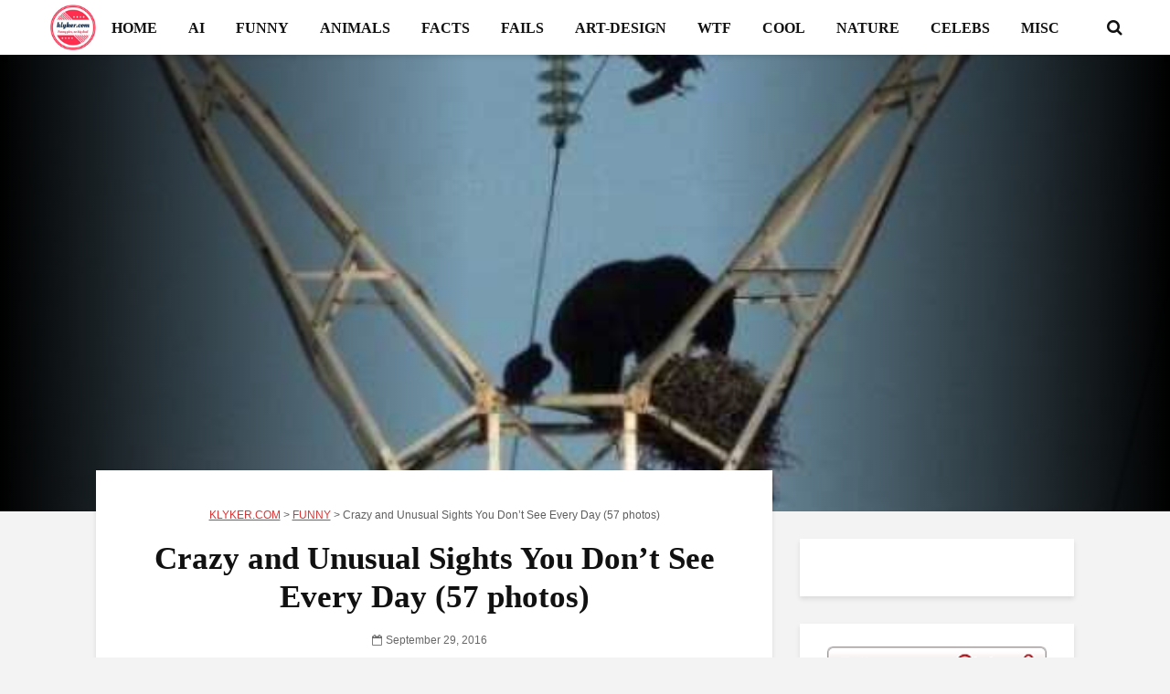

--- FILE ---
content_type: text/html; charset=UTF-8
request_url: https://klyker.com/crazy-unusual-sights/
body_size: 40023
content:
<!DOCTYPE html>
<html dir="ltr" lang="en-US" prefix="og: https://ogp.me/ns#" class="no-js">
<head>
    
<!-- Publisher Tag Manager -->
<script type="pmdelayedscript" data-cfasync="false" data-no-optimize="1" data-no-defer="1" data-no-minify="1" data-rocketlazyloadscript="1">(function(w,d,s,a){var f=d.getElementsByTagName(s)[0],
    j=d.createElement(s),dl='&.='+new Date().getTime()
    ,r=d.referrer;r=!!r&&r!==d.location.href?'&r='+r:'';j.async=true;
    w['.']=a;j.src= '//pubtagmanager.com/ptm.js?id='+a+dl+r;
    f.parentNode.insertBefore(j,f);
})(window,document,'script','3945');</script>
<!-- End Publisher Tag Manager -->
    
<!-- Google Tag Manager -->
<script type="pmdelayedscript" data-cfasync="false" data-no-optimize="1" data-no-defer="1" data-no-minify="1" data-rocketlazyloadscript="1">(function(w,d,s,l,i){w[l]=w[l]||[];w[l].push({'gtm.start':
new Date().getTime(),event:'gtm.js'});var f=d.getElementsByTagName(s)[0],
j=d.createElement(s),dl=l!='dataLayer'?'&l='+l:'';j.async=true;j.src=
'https://www.googletagmanager.com/gtm.js?id='+i+dl;f.parentNode.insertBefore(j,f);
})(window,document,'script','dataLayer','GTM-TDFBFKFQ');</script>
<!-- End Google Tag Manager -->


<link rel="preload" as="font" type="font/woff2" href="https://klyker.com/wp-content/themes/gridlove-v2.1.2/gridlove2-1-2/assets/fonts/fontawesome-webfont.woff2?v=4.7.0" crossorigin="anonymous">

<script src="https://jsc.adskeeper.com/site/134189.js" async type="pmdelayedscript" data-cfasync="false" data-no-optimize="1" data-no-defer="1" data-no-minify="1" data-rocketlazyloadscript="1"></script>


<!-- Apple Touch Icon -->
<link rel="apple-touch-icon" sizes="180x180" href="/apple-touch-icon.png">

<!-- Favicon PNGs -->
<link rel="icon" type="image/png" sizes="32x32" href="/favicon-32x32.png">
<link rel="icon" type="image/png" sizes="16x16" href="/favicon-16x16.png">

<!-- Android Chrome Icons -->
<link rel="icon" type="image/png" sizes="192x192" href="/android-chrome-192x192.png">
<link rel="icon" type="image/png" sizes="512x512" href="/android-chrome-512x512.png">

<!-- PWA Manifest -->
<link rel="manifest" href="/site.webmanifest">

<!-- Legacy Favicon -->
<link rel="shortcut icon" href="/favicon.ico">


<script src="https://jsc.adskeeper.com/site/134189.js" async type="pmdelayedscript" data-cfasync="false" data-no-optimize="1" data-no-defer="1" data-no-minify="1" data-rocketlazyloadscript="1"></script>




<script type="pmdelayedscript" data-cfasync="false" data-no-optimize="1" data-no-defer="1" data-no-minify="1" data-rocketlazyloadscript="1">
  window.dataLayer = window.dataLayer || [];
  function gtag(){dataLayer.push(arguments);}
  gtag('js', new Date());

  gtag('config', 'UA-30776306-1');
</script>    
    
	<meta charset="UTF-8">
	<meta name="viewport" content="width=device-width,initial-scale=1.0">
		<title>Crazy and Unusual Sights You Don't See Every Day | KLYKER.COM</title><link rel="preload" href="https://klyker.com/wp-content/uploads/2025/08/main-logo.png" as="image" fetchpriority="high" /><style id="perfmatters-used-css">@font-face{font-family:"FontAwesome";src:url("https://klyker.com/wp-content/themes/gridlove-v2.1.2/gridlove2-1-2/assets/css/../fonts/fontawesome-webfont.eot?v=4.7.0");src:url("https://klyker.com/wp-content/themes/gridlove-v2.1.2/gridlove2-1-2/assets/css/../fonts/fontawesome-webfont.eot?#iefix&v=4.7.0") format("embedded-opentype"),url("https://klyker.com/wp-content/themes/gridlove-v2.1.2/gridlove2-1-2/assets/css/../fonts/fontawesome-webfont.woff2?v=4.7.0") format("woff2"),url("https://klyker.com/wp-content/themes/gridlove-v2.1.2/gridlove2-1-2/assets/css/../fonts/fontawesome-webfont.woff?v=4.7.0") format("woff"),url("https://klyker.com/wp-content/themes/gridlove-v2.1.2/gridlove2-1-2/assets/css/../fonts/fontawesome-webfont.ttf?v=4.7.0") format("truetype"),url("https://klyker.com/wp-content/themes/gridlove-v2.1.2/gridlove2-1-2/assets/css/../fonts/fontawesome-webfont.svg?v=4.7.0#fontawesomeregular") format("svg");font-display:swap;font-weight:normal;font-style:normal;}.fa{display:inline-block;font:normal normal normal 14px/1 FontAwesome;font-size:inherit;text-rendering:auto;-webkit-font-smoothing:antialiased;-moz-osx-font-smoothing:grayscale;}@-webkit-keyframes fa-spin{0%{-webkit-transform:rotate(0deg);transform:rotate(0deg);}100%{-webkit-transform:rotate(359deg);transform:rotate(359deg);}}@keyframes fa-spin{0%{-webkit-transform:rotate(0deg);transform:rotate(0deg);}100%{-webkit-transform:rotate(359deg);transform:rotate(359deg);}}.fa-search:before{content:"";}.fa-remove:before,.fa-close:before,.fa-times:before{content:"";}.fa-chevron-up:before{content:"";}.fa-navicon:before,.fa-reorder:before,.fa-bars:before{content:"";}html{font-family:sans-serif;-ms-text-size-adjust:100%;-webkit-text-size-adjust:100%;}body{margin:0;}article,aside,details,figcaption,figure,footer,header,main,menu,nav,section,summary{display:block;}template,[hidden]{display:none;}a{background-color:transparent;}a:active,a:hover{outline-width:0;}b,strong{font-weight:inherit;}b,strong{font-weight:bolder;}h1{font-size:2em;margin:.67em 0;}small{font-size:80%;}img{border-style:none;}svg:not(:root){overflow:hidden;}figure{margin:1em 40px;}button,input,select,textarea{font:inherit;}button,input,select{overflow:visible;}button,input,select,textarea{margin:0;}button,select{text-transform:none;}button,[type="button"],[type="reset"],[type="submit"]{cursor:pointer;}[disabled]{cursor:default;}button,html [type="button"],[type="reset"],[type="submit"]{-webkit-appearance:button;}button::-moz-focus-inner,input::-moz-focus-inner{border:0;padding:0;}button:-moz-focusring,input:-moz-focusring{outline:1px dotted ButtonText;}textarea{overflow:auto;}[type="checkbox"],[type="radio"]{-webkit-box-sizing:border-box;box-sizing:border-box;padding:0;}[type="number"]::-webkit-inner-spin-button,[type="number"]::-webkit-outer-spin-button{height:auto;}[type="search"]{-webkit-appearance:textfield;}[type="search"]::-webkit-search-cancel-button,[type="search"]::-webkit-search-decoration{-webkit-appearance:none;}html{-webkit-box-sizing:border-box;box-sizing:border-box;}*,*::before,*::after{-webkit-box-sizing:inherit;box-sizing:inherit;}@-ms-viewport{width:device-width;}html{font-size:16px;-ms-overflow-style:scrollbar;-webkit-tap-highlight-color:transparent;}body{font-size:1rem;line-height:1.5;}[tabindex="-1"]:focus{outline:none !important;}ol,ul,dl{margin-top:0;margin-bottom:1rem;}ol ol,ul ul,ol ul,ul ol{margin-bottom:0;}a{text-decoration:none;}a:focus,a:hover{text-decoration:none;outline:none;}a:focus{outline:none;outline-offset:-2px;}a:not([href]):not([tabindex]){color:inherit;text-decoration:none;}a:not([href]):not([tabindex]):focus,a:not([href]):not([tabindex]):hover{color:inherit;text-decoration:none;}a:not([href]):not([tabindex]):focus{outline:none;}figure{margin:0 0 1rem;}img{vertical-align:middle;}[role="button"]{cursor:pointer;}a,area,button,[role="button"],input,label,select,summary,textarea{-ms-touch-action:manipulation;touch-action:manipulation;}label{display:inline-block;margin-bottom:.5rem;}input[type="submit"],button:focus{outline:none;outline:none;}input,button,select,textarea{margin:0;line-height:inherit;border-radius:0;}input[type="radio"]:disabled,input[type="checkbox"]:disabled{cursor:not-allowed;}input[type="date"],input[type="time"],input[type="datetime-local"],input[type="month"]{-webkit-appearance:listbox;}textarea{resize:vertical;}input[type="search"]{-webkit-appearance:none;}[hidden]{display:none !important;}small,.small{font-size:80%;font-weight:normal;}.container{margin-left:auto;margin-right:auto;padding-left:30px;padding-right:30px;}@media (min-width: 100px){.container{max-width:430px;}}@media (min-width: 580px){.container{max-width:830px;}}@media (min-width: 1024px){.container{max-width:1229px;}}@media (min-width: 1200px){.container{max-width:1230px;}}.row{display:-webkit-box;display:-webkit-flex;display:-ms-flexbox;display:flex;-webkit-flex-wrap:wrap;-ms-flex-wrap:wrap;flex-wrap:wrap;margin-left:-15px;margin-right:-15px;}.col-xs-1,.col-xs-2,.col-xs-3,.col-xs-4,.col-xs-5,.col-xs-6,.col-xs-7,.col-xs-8,.col-xs-9,.col-xs-10,.col-xs-11,.col-xs-12,.col-sm-1,.col-sm-2,.col-sm-3,.col-sm-4,.col-sm-5,.col-sm-6,.col-sm-7,.col-sm-8,.col-sm-9,.col-sm-10,.col-sm-11,.col-sm-12,.col-md-1,.col-md-2,.col-md-3,.col-md-4,.col-md-5,.col-md-6,.col-md-7,.col-md-8,.col-md-9,.col-md-10,.col-md-11,.col-md-12,.col-lg-1,.col-lg-2,.col-lg-3,.col-lg-4,.col-lg-5,.col-lg-6,.col-lg-7,.col-lg-8,.col-lg-9,.col-lg-10,.col-lg-11,.col-lg-12,.col-xl-1,.col-xl-2,.col-xl-3,.col-xl-4,.col-xl-5,.col-xl-6,.col-xl-7,.col-xl-8,.col-xl-9,.col-xl-10,.col-xl-11,.col-xl-12{position:relative;min-height:1px;padding-right:15px;padding-left:15px;width:100%;}@media (min-width: 100px){.col-sm-12{-webkit-box-flex:0;-webkit-flex:0 0 100%;-ms-flex:0 0 100%;flex:0 0 100%;max-width:100%;}}@media (min-width: 580px){.col-md-6{-webkit-box-flex:0;-webkit-flex:0 0 50%;-ms-flex:0 0 50%;flex:0 0 50%;max-width:50%;}}@media (min-width: 1024px){.col-lg-4{-webkit-box-flex:0;-webkit-flex:0 0 33.333333%;-ms-flex:0 0 33.333333%;flex:0 0 33.333333%;max-width:33.333333%;}}@media (max-width: 1023px){.hidden-md-down{display:none !important;}}@media (min-width: 1024px){.hidden-lg-up{display:none !important;}}button::-moz-focus-inner{padding:0;border:0;}img{max-width:100%;height:auto;}.gridlove-site-content{margin-bottom:30px;}.gridlove-content,.gridlove-sidebar,.gridlove-share-wrapper{padding-left:15px;padding-right:15px;}.gridlove-content{-webkit-box-flex:1;-ms-flex:1;flex:1;min-width:0;max-width:770px;}.gridlove-sidebar{-webkit-box-flex:0;-ms-flex:0 0 330px;flex:0 0 330px;width:330px;max-width:330px;position:relative;}.widget,.gridlove-comments{margin-bottom:30px;}.gridlove-sticky-sidebar{-webkit-transition:top .2s ease;transition:top .2s ease;}.gridlove-site-content > .row{-webkit-box-pack:center;-ms-flex-pack:center;justify-content:center;-webkit-box-align:start;-ms-flex-align:start;align-items:flex-start;}.entry-title a{display:block;}.entry-category a{display:inline-block;height:auto;font-size:10px;line-height:10px;padding:7px 11px 6px;border-radius:20px;margin-right:5px;text-transform:uppercase;pointer-events:auto;vertical-align:top;-webkit-transition:all .2s ease-in-out;transition:all .2s ease-in-out;}.entry-meta a,.entry-title a{-webkit-transition:all .2s ease-in-out;transition:all .2s ease-in-out;}@-webkit-keyframes sk-bounce{0%,100%{-webkit-transform:scale(0);}50%{-webkit-transform:scale(1);}}@keyframes sk-bounce{0%,100%{transform:scale(0);-webkit-transform:scale(0);}50%{transform:scale(1);-webkit-transform:scale(1);}}.entry-content:after{content:"";display:block;clear:both;}.module-title,.module-actions{display:-webkit-box;display:-ms-flexbox;display:flex;-webkit-box-align:center;-ms-flex-align:center;align-items:center;}.module-title{-webkit-box-pack:justify;-ms-flex-pack:justify;justify-content:space-between;}_:-moz-tree-row(hover),.entry-category a{padding:7px 11px 7px;}_:-ms-input-placeholder,:root .gridlove-content{-webkit-box-flex:1 0 0;-ms-flex:none;flex:none;}.gridlove-cover-area .gridlove-breadcrumbs{margin-bottom:17px;padding-bottom:5px;font-size:13px;pointer-events:auto;}.gridlove-content .entry-header .gridlove-breadcrumbs{margin-bottom:13px;padding-bottom:5px;font-size:12px;pointer-events:auto;}.gridlove-content .entry-header .gridlove-breadcrumbs a,.gridlove-content .entry-header .gridlove-breadcrumbs a:hover{-webkit-transition:all .25s ease-in-out;transition:all .25s ease-in-out;text-decoration:underline;}.module-header:after{content:"";display:table;clear:both;}.module-header .module-header{float:left;}.module-header .gridlove-breadcrumbs{float:right;font-size:12.5px;margin-top:8px;}.module-header .gridlove-breadcrumbs a{text-decoration:underline;}html,body{-webkit-font-smoothing:antialiased;}body{line-height:1.5;-ms-word-wrap:break-word;word-wrap:break-word;}a{text-decoration:none;}a:hover,a:focus{text-decoration:none;}a:focus{outline:none;}h1,h2,h3,h4,h5,h6,.h1,.h2,.h3,.h4,.h5,.h6{margin-top:0;margin-bottom:24px;}h1,.h1{line-height:1.2;}h2,.h2,.col-lg-12 .gridlove-post-b .h3{line-height:1.308;}h3,.h3{line-height:1.364;}h4,.h4{line-height:1.4;}p{margin:0 0 24px;content-visibility:auto;}.entry-title{margin-bottom:0;}.entry-content ul li,.entry-content ol li{margin-bottom:4px;}.entry-content address,.entry-content dl,.entry-content ol,.entry-content ul{margin-bottom:24px;}.entry-meta .meta-item{display:inline-block;vertical-align:middle;margin-right:10px;}.entry-meta .meta-rtime,.entry-meta .meta-views,.entry-meta .meta-item,.entry-meta span,.entry-meta a{font-size:12px;line-height:18px;}.meta-comments a:before,.meta-date span:before,.meta-views:before,.meta-rtime:before{font-family:"FontAwesome";margin-right:4px;}.meta-comments a:before{content:"";}.meta-date span:before{content:"";}input[type="text"],input[type="email"],input[type="search"],input[type="url"],input[type="tel"],input[type="number"],input[type="date"],input[type="password"],select,textarea{border:1px solid;padding:10px;outline:none;line-height:1;width:100%;font-size:100%;margin:0;height:40px;vertical-align:baseline;-webkit-transition:.2s all cubic-bezier(.4,0,.2,1);transition:.2s all cubic-bezier(.4,0,.2,1);border-radius:2px;}input[type="text"],input[type="email"],input[type="url"],input[type="tel"],input[type="number"],input[type="date"],input[type="password"],textarea{-webkit-appearance:none;}textarea,div#user-submitted-posts textarea.usp-textarea{min-height:200px;line-height:22px;}button{outline:none;}input::-webkit-input-placeholder{line-height:normal !important;}.submit,.gridlove-button-search,.gridlove-button,.mks_autor_link_wrap a,.mks_read_more a,input[type="submit"],button[type="submit"],a.mks_button,body div.wpforms-container-full .wpforms-form input[type=submit],body div.wpforms-container-full .wpforms-form button[type=submit],body div.wpforms-container-full .wpforms-form .wpforms-page-button,.add_to_cart_button{height:40px;border:none;border-radius:2px;font-size:12px;text-transform:uppercase;line-height:1;text-align:center;padding:14px 20px;font-weight:bold;-webkit-box-shadow:0 3px 5px 0 rgba(0,0,0,.1),inset 0 0 0 transparent;box-shadow:0 3px 5px 0 rgba(0,0,0,.1),inset 0 0 0 transparent;-webkit-transition:all .2s ease-in-out;transition:all .2s ease-in-out;}.submit:hover,.gridlove-button-search:hover,.gridlove-button:hover,.mks_autor_link_wrap a:hover,.mks_read_more a:hover,input[type="submit"]:hover,button[type="submit"]:hover,a.mks_button:hover,body div.wpforms-container-full .wpforms-form input[type=submit]:hover,body div.wpforms-container-full .wpforms-form button[type=submit]:hover,body div.wpforms-container-full .wpforms-form .wpforms-page-button:hover,.add_to_cart_button:hover{-webkit-box-shadow:0 5px 10px 0 rgba(0,0,0,.3),inset 0 0px 230px rgba(0,0,0,.1);box-shadow:0 5px 10px 0 rgba(0,0,0,.3),inset 0 0px 230px rgba(0,0,0,.1);}.submit:focus,.gridlove-button-search:focus,.gridlove-button:focus,.mks_autor_link_wrap a:focus,.mks_read_more a:focus,input[type="submit"]:focus,button[type="submit"]:focus,a.mks_button:focus,body div.wpforms-container-full .wpforms-form input[type=submit]:focus,body div.wpforms-container-full .wpforms-form button[type=submit]:focus,body div.wpforms-container-full .wpforms-form .wpforms-page-button:focus,.add_to_cart_button:focus{-webkit-box-shadow:0 3px 5px 0 rgba(0,0,0,.1),inset 0 0px 230px rgba(0,0,0,.5);box-shadow:0 3px 5px 0 rgba(0,0,0,.1),inset 0 0px 230px rgba(0,0,0,.5);}.back-to-top{display:none;width:50px;height:49px;border-radius:50%;position:fixed;bottom:80px;right:80px;z-index:9000;font-size:13px;padding:0;}@media (max-width: 768px){.back-to-top{bottom:40px;right:40px;}}@media (max-width: 540px){.back-to-top{bottom:20px;right:20px;}}.gridlove-slot-l,.gridlove-slot-r{position:absolute;z-index:1002;display:table;top:0;}.gridlove-slot-l{left:30px;}.gridlove-slot-r{right:30px;}.gridlove-slot-c{margin:0 auto;width:100%;text-align:center;z-index:1000;display:table;}.gridlove-site-header{margin-bottom:30px;}.gridlove-site-header .container{position:relative;}.gridlove-header-middle{position:relative;}.gridlove-header-responsive + .gridlove-cover-area{margin-top:-30px;}.gridlove-site-header .site-title{margin-bottom:0;}.gridlove-header-middle .gridlove-slot-c,.gridlove-header-middle .gridlove-slot-l,.gridlove-header-middle .gridlove-slot-r{height:100%;}.gridlove-header-middle .gridlove-slot-c > div,.gridlove-header-middle .gridlove-slot-c > nav,.gridlove-header-middle .gridlove-slot-c > ul,.gridlove-header-middle .gridlove-slot-l > div,.gridlove-header-middle .gridlove-slot-l > nav,.gridlove-header-middle .gridlove-slot-l > ul,.gridlove-header-middle .gridlove-slot-r > div,.gridlove-header-middle .gridlove-slot-r > nav,.gridlove-header-middle .gridlove-slot-r > ul{display:table-cell;vertical-align:middle;}.gridlove-site-header .gridlove-main-nav{display:inline-block;vertical-align:middle;}.gridlove-site-header .gridlove-menu{text-align:center;}.gridlove-logo{line-height:inherit;}.site-title{line-height:inherit;font-size:inherit !important;vertical-align:middle;}.gridlove-header-shadow.gridlove-site-header,.gridlove-header-sticky{-webkit-box-shadow:0 3px 5px 0 rgba(0,1,1,.1);box-shadow:0 3px 5px 0 rgba(0,1,1,.1);}.gridlove-header-wrapper{position:relative;z-index:8003;}.gridlove-header-shadow.gridlove-site-header{position:relative;z-index:9000;}.gridlove-slot-r .gridlove-menu > li.gridlove-actions-button:last-child{margin-right:-16px;}.gridlove-slot-l .gridlove-menu > li:first-child{margin-left:-16px;}.gridlove-main-nav{margin:0;padding:0;}.gridlove-main-nav > li{display:inline-block;vertical-align:top;position:relative;}.gridlove-main-nav a,.gridlove-sidebar-action{-webkit-transition:all .2s ease-in-out;transition:all .2s ease-in-out;}.gridlove-main-nav li > a{padding:0 15px;line-height:40px;height:40px;display:inline-block;}.gridlove-header-responsive .sub-menu,.gridlove-site-header .sub-menu{margin:0;padding:0;-webkit-box-shadow:0 3px 5px rgba(0,0,0,.1);box-shadow:0 3px 5px rgba(0,0,0,.1);opacity:0;left:-5000px;width:200px;position:absolute;z-index:1000049;text-align:left;-webkit-backface-visibility:hidden;-webkit-transition:opacity .2s ease-in-out;transition:opacity .2s ease-in-out;}.gridlove-social-icons:hover .sub-menu,.gridlove-main-nav li:hover > .sub-menu{opacity:1;left:0;}.gridlove-main-nav .sub-menu li:hover .sub-menu{left:100%;top:-1px;}.gridlove-site-header .gridlove-main-nav .sub-menu li:hover .sub-menu{top:-10px;}.gridlove-site-header .gridlove-main-nav .sub-menu li:first-child:hover .sub-menu{top:-1px;}.gridlove-site-header .gridlove-main-nav .sub-menu li:hover > .sub-menu{z-index:1000050;}.gridlove-main-nav .sub-menu li{display:block;position:relative;}.gridlove-main-nav .sub-menu a{display:block;width:100%;padding:10px 20px 0 20px;line-height:22px;height:auto;}.gridlove-main-nav .sub-menu > li:first-child > a{padding:20px 20px 0 20px;}.gridlove-main-nav .sub-menu > li:last-child > a{padding:10px 20px 20px 20px;}.gridlove-main-nav .sub-menu > li:only-child > a{padding:20px;}.gridlove-main-nav .sub-menu > li:hover > a{padding-left:25px;padding-right:15px;}.gridlove-main-navigation,.gridlove-actions,.gridlove-actions li{display:inline-block;vertical-align:top;}.gridlove-actions li{vertical-align:middle;}.gridlove-actions{list-style:none;padding:0;margin:0;}.gridlove-sidebar-action{cursor:pointer;}.gridlove-sidebar-action-overlay{cursor:pointer;width:100%;height:100%;height:calc(100% + 60px);position:fixed;top:0;right:0;bottom:0;left:0;z-index:9998;background:#fff;background:rgba(0,0,0,.5);content:"";display:block;opacity:0;visibility:hidden;-webkit-transition:opacity .25s ease-in-out;transition:opacity .25s ease-in-out;}.gridlove-sidebar-action-wrapper{width:360px;height:100%;position:fixed;padding:80px 30px 40px;top:0;right:0;background:#f3f3f3;display:block;overflow:auto;-webkit-overflow-scrolling:touch;z-index:9999;-webkit-transform:translate3D(360px,0,0);transform:translate3D(360px,0,0);-webkit-transition:visibility 1ms linear .2s,-webkit-transform .2s ease;transition:visibility 1ms linear .2s,-webkit-transform .2s ease;transition:transform .2s ease,visibility 1ms linear .2s;transition:transform .2s ease,visibility 1ms linear .2s,-webkit-transform .2s ease;}.gridlove-action-close{background:#fff;height:50px;width:100%;display:inline-block;color:rgba(51,51,51,.5);text-align:center;padding:10px;cursor:pointer;line-height:30px;-webkit-box-shadow:0 3px 5px 0 rgba(0,1,1,.1);box-shadow:0 3px 5px 0 rgba(0,1,1,.1);-webkit-transition:all .25s ease-in-out;transition:all .25s ease-in-out;position:absolute;top:0;left:0;}.gridlove-action-close:hover{color:#333;}::-webkit-input-placeholder{color:rgba(0,0,0,.2);}::-moz-placeholder{color:rgba(0,0,0,.2);}:-ms-input-placeholder{color:rgba(0,0,0,.2);}:-moz-placeholder{color:rgba(0,0,0,.2);}.gridlove-actions > li{position:relative;}.gridlove-actions-button > span,.gridlove-actions-cart > a{z-index:1001;position:relative;padding:0 15px;line-height:40px;height:40px;width:45px;display:inline-block;cursor:pointer;-webkit-transition:all .15s ease-in-out;transition:all .15s ease-in-out;}.sub-menu form{padding:25px;}.gridlove-action-search .sub-menu{width:280px;}.sub-menu .gridlove-button-search{width:100%;margin-top:7px;}.gridlove-button-search{display:inline-block;vertical-align:top;font-size:12px;}.gridlove-site-header .gridlove-main-nav .sub-menu li:hover > .sub-menu{z-index:9999999999;}.module-header h2,.module-header .h2{margin-bottom:0;}.module-header{margin-bottom:28px;margin-top:-4px;}.gridlove-box{-webkit-box-shadow:0 3px 5px 0 rgba(0,1,1,.1);box-shadow:0 3px 5px 0 rgba(0,1,1,.1);background:#fff;}.box-vm{margin-bottom:30px;}.box-inner-p-bigger{padding:40px 60px 50px;}.gridlove-footer{font-size:12px;line-height:20px;}.gridlove-footer .container{position:relative;}.gridlove-footer > .container:after{content:"";position:absolute;width:100px;height:1px;background:rgba(255,255,255,.2);left:50%;margin-left:-50px;bottom:0;}.gridlove-footer .widget:last-child{margin-bottom:50px;}.gridlove-footer .widget:first-child{margin-top:50px;}.gridlove-footer ul{list-style:none;margin:0;padding:0;}.gridlove-footer .widget{padding:0;}.gridlove-footer .widget_pages .children,.gridlove-footer .widget_nav_menu .sub-menu{left:0;width:100%;}.gridlove-footer .widget_nav_menu li a,.gridlove-footer .widget_pages li a{padding:10px;}.gridlove-footer .widget_nav_menu .sub-menu a:hover,.gridlove-footer .widget_nav_menu li > a:hover,.widget_pages li > a:hover{padding-left:15px;}.gridlove-footer .widget_pages.widget,.gridlove-footer .widget_nav_menu.widget{padding:0;}.gridlove-footer .widget_pages ul > li > a,.gridlove-footer .widget_nav_menu ul > li > a{margin:0;}.gridlove-footer .widget_pages .widget-title,.gridlove-footer .widget_nav_menu .widget-title{padding:0;}.gridlove-footer [class^="col-lg-"]{padding-right:30px;padding-left:30px;}.gridlove-footer .row{margin-left:-30px;margin-right:-30px;}.box-single .entry-category{margin-bottom:12px;}.box-single .entry-title{margin-bottom:15px;}.box-single .entry-header{margin-bottom:28px;}.entry-content p a,.entry-content ul a,.entry-content ol a,.gridlove-text-module-content p a{content-visibility:auto;border-bottom:1px solid;-webkit-transition:all .2s ease-in-out;transition:all .2s ease-in-out;}.entry-tags{margin-bottom:55px;}.entry-tags a{font-size:14px;line-height:25px;display:inline-block;vertical-align:top;padding:0 10px;margin-bottom:4px;text-align:center;height:25px;border-radius:20px;-webkit-transition:all .2s ease-in-out;transition:all .2s ease-in-out;}.gridlove-footer{clear:both;}.gridlove-page-layout-4,.gridlove-page-layout-5,.gridlove-single-layout-7,.gridlove-single-layout-8{margin-top:-75px;position:relative;z-index:999;}.gridlove-to-center .entry-header{text-align:center;}.widget{padding:25px 30px 30px;line-height:1.43;clear:both;}.widget-title{margin-bottom:20px;}.widget p:last-child{margin-bottom:0;}.widget ul{list-style:none;margin:0;padding:0;}.widget_text a{border-bottom:1px solid;-webkit-transition:all .2s ease-in-out;transition:all .2s ease-in-out;}.widget_tag_cloud a{font-size:14px !important;display:inline-block;vertical-align:top;padding:0 10px;height:25px;line-height:25px;margin-right:2px;margin-bottom:7px;border-radius:20px;}.widget_recent_entries li a,.widget_meta a,.widget_recent_comments li a,.widget_nav_menu a,.menu-item-has-children span,.widget_tag_cloud a,.widget_archive li a,.widget_pages li a,.widget_categories li a{-webkit-transition:all .2s ease-in-out;transition:all .2s ease-in-out;}.widget_recent_entries li,.widget_meta a,.widget_recent_comments li,.widget_nav_menu a,.widget_pages a{font-weight:700;margin:0;padding:10px 0 10px;display:block;border-bottom:1px solid;}.widget_nav_menu li:last-child a,.widget_pages li:last-child a,.widget_categories li:last-child,.widget_archive li:last-child{border-bottom:none;}.widget_pages .children,.widget_nav_menu .sub-menu{display:none;width:100%;top:-1px;padding:0;position:relative;left:0;}.widget_pages .children .children,.widget_nav_menu .sub-menu .sub-menu{left:0;padding:0;}.widget_pages ul > li > a,.widget_nav_menu ul > li > a{padding:10px 0 10px 0;margin:0 30px 0 30px;}.widget_pages .children a:hover,.widget_pages li > a:hover,.widget_nav_menu .sub-menu a:hover,.widget_nav_menu li > a:hover{padding-left:5px;}.widget_pages .children .children:after,.widget_nav_menu .sub-menu .sub-menu:after{content:"";position:absolute;top:0;left:0;height:100%;width:100%;background:rgba(0,0,0,.1);z-index:1;}.widget_pages .children a,.widget_nav_menu .sub-menu a{border-bottom:none;}.widget_pages li,.widget_nav_menu li{position:relative;z-index:2;}.widget_pages .widget-title,.widget_nav_menu .widget-title{padding:10px 30px 0;}.widget_pages.widget,.widget_nav_menu.widget{padding:20px 0;}.widget_nav_menu > div > ul > li:first-child > a,.widget_categories > ul > li:first-child,.widget_archive > ul > li:first-child,.widget_meta > ul > li:first-child > a,.gridlove_category_widget .widget-title + ul.gridlove-count-color > li:first-child > a,.widget_recent_comments > ul > li:first-child,.widget_pages > ul > li:first-child > a,.widget_recent_entries > ul > li:first-child{padding-top:0;}.gridlove-sticky-sidebar .widget:last-child{margin-bottom:0;}.comment-form label{font-size:12px;line-height:1;margin-bottom:10px;}.comment-form-author,.comment-form-email,.comment-form-url{float:left;width:33.33%;padding:0 15px 0 0;margin-bottom:20px;}.comment-form-url{padding:0;}.comment-form p{margin-bottom:5px;}.comment-form p:last-child{margin-bottom:0;}.form-submit{margin-top:15px;clear:both;display:inline-block;}.comment-respond{margin-bottom:0;}#cancel-comment-reply-link{font-size:14px;line-height:20px;}.comment-reply-title{float:right;}.gridlove-cover-area{text-align:center;margin-bottom:30px;width:100%;background:#000;}.gridlove-cover-item{position:relative;}.gridlove-cover{position:relative;display:inline-block;pointer-events:auto;}.gridlove-cover-bg .gridlove-cover:before{left:0;background:-webkit-gradient(linear,left top,right top,color-stop(0,#000),to(rgba(0,0,0,0)));background:linear-gradient(to right,#000 0,rgba(0,0,0,0) 100%);filter:progid:DXImageTransform.Microsoft.gradient(startColorstr="#a6000000",endColorstr="#00000000",GradientType=1);width:40%;}.gridlove-cover-bg .gridlove-cover:after{right:0;background:-webkit-gradient(linear,left top,right top,color-stop(0,rgba(0,0,0,0)),to(#000));background:linear-gradient(to right,rgba(0,0,0,0) 0,#000 100%);filter:progid:DXImageTransform.Microsoft.gradient(startColorstr="#00000000",endColorstr="#a6000000",GradientType=1);width:40%;}.gridlove-cover-bg .gridlove-cover:after,.gridlove-cover-bg .gridlove-cover:before{content:"";top:0;position:absolute;height:100%;z-index:2;}.gridlove-cover-area .gridlove-cover-bg img{display:inline-block;width:auto;height:100%;max-width:100%;-o-object-fit:cover;object-fit:cover;}.gridlove-cover-area{overflow:hidden;}.gridlove-cover-area .entry-meta .meta-item,.gridlove-cover-area .entry-meta .meta-rtime,.gridlove-cover-area .entry-meta .meta-views,.gridlove-cover-area .entry-meta a,.gridlove-cover-area .entry-meta span{font-size:13px;}.gridlove-cover-area .entry-meta .meta-item{margin-right:15px;}.gridlove-post-b .entry-image img,.gridlove-post-d .entry-image img,.gridlove-cover-area .gridlove-cover-bg img{-o-object-fit:cover;object-fit:cover;font-family:"object-fit: cover;";}@media (max-width: 660px){.wp-block-column,.wp-block-separator,.wp-block-embed,.wp-block-image,.wp-block-pullquote,.wp-block-pullquote.is-style-solid-color blockquote p,.entry-content .wp-block-quote,.wp-block-media-text,.wp-block-table{margin-bottom:20px;}}.wp-block-image{position:relative;}.entry-content ol ol,.entry-content ul ul{margin-top:12px;margin-bottom:12px;}.wp-block-column,.wp-block-separator,.wp-block-embed,.wp-block-image,.wp-block-pullquote,.wp-block-pullquote.is-style-solid-color blockquote p,.entry-content .wp-block-quote,.wp-block-media-text,.wp-block-table,.wp-block-categories,.alignnone,.gallery.gallery-columns-1,.wp-audio-shortcode,.wp-block-video,.wp-block-audio,.wp-block-search,.entry-content .fluid-width-video-wrapper{margin-bottom:24px;}.gridlove-header-responsive{display:block;height:50px;z-index:9998;width:100%;left:0;-webkit-transform:translate3d(0,0,0);transform:translate3d(0,0,0);top:0;position:fixed;text-align:center;-webkit-box-shadow:0 0 20px rgba(0,0,0,.15);box-shadow:0 0 20px rgba(0,0,0,.15);}.gridlove-header-responsive .sub-menu{margin-top:-2px;}.gridlove-header-responsive .gridlove-actions-button > span{-webkit-transition:all .15s ease-in-out;transition:all .15s ease-in-out;}@media (max-width: 1229px){.gridlove-site-branding{display:inline-block;}}@media (max-width: 1040px){body h1,body .h1{font-size:40px;line-height:46px;}body h2,body .h2,body .col-lg-12 .gridlove-post-b .h3{font-size:26px;line-height:34px;}body h3,body .h3{font-size:22px;line-height:30px;}body h4,body .h4{font-size:20px;line-height:28px;}html body,body .gridlove-post{font-size:16px;}}@media (max-width: 1040px) and (min-width: 580px){.row,.gridlove-footer .row{margin-left:-12px;margin-right:-12px;}.col-lg-1,.col-lg-10,.col-lg-11,.col-lg-12,.col-lg-2,.col-lg-3,.col-lg-4,.col-lg-5,.col-lg-6,.col-lg-7,.col-lg-8,.col-lg-9,.col-md-1,.col-md-10,.col-md-11,.col-md-12,.col-md-2,.col-md-3,.col-md-4,.col-md-5,.col-md-6,.col-md-7,.col-md-8,.col-md-9,.col-sm-1,.col-sm-10,.col-sm-11,.col-sm-12,.col-sm-2,.col-sm-3,.col-sm-4,.col-sm-5,.col-sm-6,.col-sm-7,.col-sm-8,.col-sm-9,.col-xl-1,.col-xl-10,.col-xl-11,.col-xl-12,.col-xl-2,.col-xl-3,.col-xl-4,.col-xl-5,.col-xl-6,.col-xl-7,.col-xl-8,.col-xl-9,.col-xs-1,.col-xs-10,.col-xs-11,.col-xs-12,.col-xs-2,.col-xs-3,.col-xs-4,.col-xs-5,.col-xs-6,.col-xs-7,.col-xs-8,.col-xs-9,.gridlove-content,.gridlove-share-wrapper,.gridlove-sidebar,.gridlove-footer [class^=col-lg-]{padding-left:12px;padding-right:12px;}.container,.container-fluid{padding-left:24px;padding-right:24px;}.box-vm,.gridlove-post,.module-empty,.gridlove-cover-area,.gridlove-comments,.gridlove-site-content,.widget,.gridlove-infinite-scroll a,.gridlove-load-more a,.gridlove-pagination .gridlove-next a,.gridlove-pagination .gridlove-prev a,.gridlove-pagination .next,.gridlove-pagination .prev,.comment-body{margin-bottom:24px;}.gridlove-slot-l{left:24px;}.gridlove-slot-r{right:24px;}.module-header{margin-bottom:24px;}.gridlove-footer .widget:first-child{margin-top:24px;}.gridlove-footer .widget:last-child{margin-bottom:30px;}.box-inner-p-bigger{padding:40px 40px 48px;}.gridlove-sidebar{-webkit-box-flex:0;-ms-flex:0 0 324px;flex:0 0 324px;width:324px;}.gridlove-cover-1 .gridlove-cover-bg .gridlove-cover:after,.gridlove-cover-bg .gridlove-cover:before,.gridlove-cover-bg .gridlove-cover:after{width:20%;}body .h1,body h1{font-size:36px;line-height:42px;}}@media (min-width: 1023px) and (max-width: 1040px){body .h2,body h2{font-size:24px;line-height:32px;}body .h3,body h3{font-size:20px;line-height:26px;}body .h4,body h4{font-size:19px;line-height:27px;}.entry-meta .meta-item,.entry-meta .meta-rtime,.entry-meta .meta-views,.entry-meta a,.entry-meta span{font-size:11px;line-height:16px;}.site-title.h1{line-height:inherit;}}@media (min-width: 600px) and (max-width: 700px), (max-width: 320px){body .h2,body h2{font-size:24px;line-height:32px;}body .h3,body h3{font-size:20px;line-height:26px;}body .h4,body h4{font-size:19px;line-height:27px;}.entry-meta .meta-item,.entry-meta .meta-rtime,.entry-meta .meta-views,.entry-meta a,.entry-meta span{font-size:11px;line-height:16px;}.gridlove-cover-area .entry-meta .meta-item,.gridlove-cover-area .entry-meta .meta-rtime,.gridlove-cover-area .entry-meta .meta-views,.gridlove-cover-area .entry-meta a,.gridlove-cover-area .entry-meta span{font-size:11px;line-height:16px;margin-right:3px;}}@media (max-width: 1023px){body{padding-top:100px;}.gridlove-header-responsive{height:70px;}.gridlove-content{-webkit-box-flex:0;-ms-flex:0 0 100%;flex:0 0 100%;max-width:724px;}.gridlove-header-responsive .container{height:70px;}.site-title.h1{margin-bottom:0;line-height:70px;font-size:36px !important;}.site-title,.site-title a{line-height:70px;display:inline-block;}.site-title img{vertical-align:middle;max-height:70px;margin-top:-9px;display:inline-block;}.gridlove-header-responsive .gridlove-actions{line-height:70px;position:absolute;right:10px;top:0px;height:70px;}.gridlove-header-responsive .gridlove-actions-button:last-child > span{margin-right:4px;}.gridlove-header-responsive .gridlove-actions-button > span,.gridlove-header-responsive .gridlove-actions-cart > a{font-size:21px;padding:0 10px;width:auto;}.gridlove-header-responsive .gridlove-actions .sub-menu{line-height:21px;}.gridlove-actions-button > span{padding:0px 12px;}.gridlove-actions li{vertical-align:top;}.gridlove-actions-button > span{line-height:50px;height:50px;}.gridlove-cover-area,.gridlove-cover{height:400px !important;}.gridlove-content{-webkit-box-flex:0;-ms-flex:0 0 100%;flex:0 0 100%;max-width:712px;}html body,body .gridlove-post{font-size:16px;}_::-webkit-full-page-media,_:future,:root .gridlove-content{-ms-flex:0 0 85%;-webkit-box-flex:0;flex:0 0 85%;}.gridlove-action-search .sub-menu > li{line-height:1;}.gridlove-header-responsive .sub-menu{margin-top:-12px;}}@media (max-width: 579px){body{padding-top:70px;}.gridlove-header-responsive,.gridlove-header-responsive .container{height:50px;}.site-title img{max-height:50px;}.site-title,.site-title a{line-height:50px;}.gridlove-header-responsive .gridlove-actions{line-height:50px;height:50px;}.box-vm,.gridlove-comments,.gridlove-post,.gridlove-prev-next-nav .gridlove-prev-link,.module-empty,.module-header,.widget,.comment-body{margin-bottom:20px;}.gridlove-cover-area,.gridlove-cover{height:400px !important;}.box-inner-p-bigger,.box-inner-p-smaller{padding:30px;}.container,.container-fluid{max-width:410px;padding-left:20px;padding-right:20px;}.row,.gridlove-footer .row{margin-left:-10px;margin-right:-10px;}.gridlove-content,.col-sm-12,.gridlove-footer [class^=col-lg-]{padding-left:10px;padding-right:10px;}.box-inner-p-bigger,.box-inner-p-smaller,#disqus_thread{padding:20px;}.gridlove-header-responsive + .gridlove-cover-area{margin-bottom:20px;}.gridlove-footer .widget:first-child,.gridlove-footer .widget:last-child{margin-top:30px;margin-bottom:30px;}body .h1,body h1{font-size:28px;line-height:34px;}body .h2,body h2{font-size:24px;line-height:32px;}.gridlove-header-responsive + .gridlove-cover-area{margin-top:-20px;}.gridlove-cover-bg .gridlove-cover:before,.gridlove-cover-bg .gridlove-cover:after{display:none;}.gridlove-cover-area,.gridlove-cover{height:320px !important;}p,.h1,.h2,.h3,.h4,.h5,.h6,h1,h2,h3,h4,h5,h6,.box-single .entry-header{margin:0 0 16px;}.gridlove-comments{margin-bottom:20px;}.widget,.module-header,.gridlove-prev-next-nav .gridlove-prev-link{margin-bottom:20px;}.gridlove-actions > li.gridlove-action-search{position:static;}.gridlove-action-search .sub-menu{right:-10px;margin-top:-2px;}.gridlove-search-form input{width:60%;margin-right:2%;}.sub-menu .gridlove-button-search{max-width:38%;margin-top:7px;}.gridlove-action-search .sub-menu li{width:100%;}.comment-form-author,.comment-form-email,.comment-form-url{width:100%;padding:0;}.site-title.h1{margin-bottom:0;font-size:28px;line-height:34px !important;max-width:250px;}_::-webkit-full-page-media,_:future,:root .gridlove-content{-ms-flex:0 0 100%;-webkit-box-flex:0;flex:0 0 100%;}}@media (max-width: 450px){.gridlove-sidebar-action-wrapper{width:100%;padding:60px 10px 20px;max-width:320px;}.gridlove-site-branding{float:left;}.gridlove-header-responsive .gridlove-actions-button > span,.gridlove-header-responsive .gridlove-actions-cart > a{font-size:18px;}}@media (max-width: 340px){.container,.container-fluid{padding-left:15px;padding-right:15px;}.row{margin-left:-5px;margin-right:-5px;}.gridlove-content,.col-sm-12{padding-left:5px;padding-right:5px;}.box-vm,.gridlove-post,.module-empty{margin-bottom:20px;}.box-vm,.gridlove-comments,.gridlove-header-responsive + .gridlove-cover-area,.gridlove-post,.gridlove-prev-next-nav .gridlove-prev-link,.module-empty,.module-header,.widget{margin-bottom:15px;}.container,.container-fluid{padding:0 10px;}.gridlove-sidebar{-webkit-box-flex:0;-ms-flex:0 0 100%;flex:0 0 100%;width:100%;padding-left:5px;padding-right:5px;}.box-inner-p-bigger,.box-inner-p-smaller,#disqus_thread{padding:15px;}.box-single .gridlove-share,.box-single .entry-header,.gridlove-infinite-scroll a,.gridlove-load-more a,.gridlove-pagination .gridlove-next a,.gridlove-pagination .gridlove-prev a,.gridlove-pagination .next,.gridlove-pagination .prev,.gridlove-comments,.gridlove-site-content,.widget{margin-bottom:15px;}.site-title img{margin-top:-6px;}.sub-menu form{padding:15px;}.gridlove-footer input[type=submit]{width:100%;}.site-title.h1{max-width:180px;}}@media (min-width: 581px) and (max-width: 1023px){.gridlove-action-search .sub-menu li{width:100%;display:-webkit-box;display:-ms-flexbox;display:flex;-webkit-box-orient:horizontal;-webkit-box-direction:normal;-ms-flex-direction:row;flex-direction:row;}.gridlove-action-search .sub-menu li .gridlove-search-form{-webkit-box-flex:1;-ms-flex:1;flex:1;}.gridlove-action-search .sub-menu li .gridlove-search-form input[type="text"]{-webkit-box-flex:0;-ms-flex:0 0 100%;flex:0 0 100%;max-width:60%;}.gridlove-action-search .sub-menu li .gridlove-button-search{max-width:37%;margin-top:0;margin-left:3%;}}.rpwe-block ul{list-style:none !important;margin-left:0 !important;padding-left:0 !important;}.rpwe-block li{border-bottom:1px solid #eee;margin:0 0 8px !important;padding:5px 0 10px !important;list-style-type:none !important;display:block;}.rpwe-block a{display:inline !important;text-decoration:none;}.rpwe-block h3{background:none !important;clear:none;margin-bottom:0 !important;margin-top:0 !important;font-weight:400;font-size:15px !important;line-height:1.5em;}.rpwe-thumb{border:1px solid #eee !important;border-style:solid;border-color:red;box-shadow:none !important;margin:2px 10px 2px 0 !important;padding:3px !important;}.rpwe-aligncenter{display:block;margin-left:auto;margin-right:auto;}.rpwe-clearfix:before,.rpwe-clearfix:after{content:"";display:table !important;}.rpwe-clearfix:after{clear:both;}.rpwe-clearfix{zoom:1;}img{max-width:100%;height:auto;}.gridlove-site-content{margin-bottom:30px;}.gridlove-content,.gridlove-sidebar,.gridlove-share-wrapper{padding-left:15px;padding-right:15px;}.gridlove-content{-webkit-box-flex:1;-ms-flex:1;flex:1;min-width:0;max-width:770px;}.gridlove-sidebar{-webkit-box-flex:0;-ms-flex:0 0 330px;flex:0 0 330px;width:330px;max-width:330px;position:relative;}.widget,.gridlove-comments{margin-bottom:30px;}.gridlove-sticky-sidebar{-webkit-transition:top .2s ease;transition:top .2s ease;}.gridlove-site-content > .row{-webkit-box-pack:center;-ms-flex-pack:center;justify-content:center;-webkit-box-align:start;-ms-flex-align:start;align-items:flex-start;}.entry-title a{display:block;}.entry-category a{display:inline-block;height:auto;font-size:10px;line-height:10px;padding:7px 11px 6px;border-radius:20px;margin-right:5px;text-transform:uppercase;pointer-events:auto;vertical-align:top;-webkit-transition:all .2s ease-in-out;transition:all .2s ease-in-out;}.entry-meta a,.entry-title a{-webkit-transition:all .2s ease-in-out;transition:all .2s ease-in-out;}@-webkit-keyframes sk-bounce{0%,100%{-webkit-transform:scale(0);}50%{-webkit-transform:scale(1);}}@keyframes sk-bounce{0%,100%{transform:scale(0);-webkit-transform:scale(0);}50%{transform:scale(1);-webkit-transform:scale(1);}}.entry-content:after{content:"";display:block;clear:both;}.module-title,.module-actions{display:-webkit-box;display:-ms-flexbox;display:flex;-webkit-box-align:center;-ms-flex-align:center;align-items:center;}.module-title{-webkit-box-pack:justify;-ms-flex-pack:justify;justify-content:space-between;}_:-moz-tree-row(hover),.entry-category a{padding:7px 11px 7px;}_:-ms-input-placeholder,:root .gridlove-content{-webkit-box-flex:1 0 0;-ms-flex:none;flex:none;}.gridlove-cover-area .gridlove-breadcrumbs{margin-bottom:17px;padding-bottom:5px;font-size:13px;pointer-events:auto;}.gridlove-content .entry-header .gridlove-breadcrumbs{margin-bottom:13px;padding-bottom:5px;font-size:12px;pointer-events:auto;}.gridlove-content .entry-header .gridlove-breadcrumbs a,.gridlove-content .entry-header .gridlove-breadcrumbs a:hover{-webkit-transition:all .25s ease-in-out;transition:all .25s ease-in-out;text-decoration:underline;}.module-header:after{content:"";display:table;clear:both;}.module-header .module-header{float:left;}.module-header .gridlove-breadcrumbs{float:right;font-size:12.5px;margin-top:8px;}.module-header .gridlove-breadcrumbs a{text-decoration:underline;}html,body{-webkit-font-smoothing:antialiased;}body{line-height:1.5;-ms-word-wrap:break-word;word-wrap:break-word;}a{text-decoration:none;}a:hover,a:focus{text-decoration:none;}a:focus{outline:none;}h1,h2,h3,h4,h5,h6,.h1,.h2,.h3,.h4,.h5,.h6{margin-top:0;margin-bottom:24px;}h1,.h1{line-height:1.2;}h2,.h2,.col-lg-12 .gridlove-post-b .h3{line-height:1.308;}h3,.h3{line-height:1.364;}h4,.h4{line-height:1.4;}p{margin:0 0 24px;content-visibility:auto;}.entry-title{margin-bottom:0;}.entry-content ul li,.entry-content ol li{margin-bottom:4px;}.entry-content address,.entry-content dl,.entry-content ol,.entry-content ul{margin-bottom:24px;}.entry-meta .meta-item{display:inline-block;vertical-align:middle;margin-right:10px;}.entry-meta .meta-rtime,.entry-meta .meta-views,.entry-meta .meta-item,.entry-meta span,.entry-meta a{font-size:12px;line-height:18px;}.meta-comments a:before,.meta-date span:before,.meta-views:before,.meta-rtime:before{font-family:"FontAwesome";margin-right:4px;}.meta-comments a:before{content:"";}.meta-date span:before{content:"";}input[type="text"],input[type="email"],input[type="search"],input[type="url"],input[type="tel"],input[type="number"],input[type="date"],input[type="password"],select,textarea{border:1px solid;padding:10px;outline:none;line-height:1;width:100%;font-size:100%;margin:0;height:40px;vertical-align:baseline;-webkit-transition:.2s all cubic-bezier(.4,0,.2,1);transition:.2s all cubic-bezier(.4,0,.2,1);border-radius:2px;}input[type="text"],input[type="email"],input[type="url"],input[type="tel"],input[type="number"],input[type="date"],input[type="password"],textarea{-webkit-appearance:none;}textarea,div#user-submitted-posts textarea.usp-textarea{min-height:200px;line-height:22px;}button{outline:none;}input::-webkit-input-placeholder{line-height:normal !important;}.submit,.gridlove-button-search,.gridlove-button,.mks_autor_link_wrap a,.mks_read_more a,input[type="submit"],button[type="submit"],a.mks_button,body div.wpforms-container-full .wpforms-form input[type=submit],body div.wpforms-container-full .wpforms-form button[type=submit],body div.wpforms-container-full .wpforms-form .wpforms-page-button,.add_to_cart_button{height:40px;border:none;border-radius:2px;font-size:12px;text-transform:uppercase;line-height:1;text-align:center;padding:14px 20px;font-weight:bold;-webkit-box-shadow:0 3px 5px 0 rgba(0,0,0,.1),inset 0 0 0 transparent;box-shadow:0 3px 5px 0 rgba(0,0,0,.1),inset 0 0 0 transparent;-webkit-transition:all .2s ease-in-out;transition:all .2s ease-in-out;}.submit:hover,.gridlove-button-search:hover,.gridlove-button:hover,.mks_autor_link_wrap a:hover,.mks_read_more a:hover,input[type="submit"]:hover,button[type="submit"]:hover,a.mks_button:hover,body div.wpforms-container-full .wpforms-form input[type=submit]:hover,body div.wpforms-container-full .wpforms-form button[type=submit]:hover,body div.wpforms-container-full .wpforms-form .wpforms-page-button:hover,.add_to_cart_button:hover{-webkit-box-shadow:0 5px 10px 0 rgba(0,0,0,.3),inset 0 0px 230px rgba(0,0,0,.1);box-shadow:0 5px 10px 0 rgba(0,0,0,.3),inset 0 0px 230px rgba(0,0,0,.1);}.submit:focus,.gridlove-button-search:focus,.gridlove-button:focus,.mks_autor_link_wrap a:focus,.mks_read_more a:focus,input[type="submit"]:focus,button[type="submit"]:focus,a.mks_button:focus,body div.wpforms-container-full .wpforms-form input[type=submit]:focus,body div.wpforms-container-full .wpforms-form button[type=submit]:focus,body div.wpforms-container-full .wpforms-form .wpforms-page-button:focus,.add_to_cart_button:focus{-webkit-box-shadow:0 3px 5px 0 rgba(0,0,0,.1),inset 0 0px 230px rgba(0,0,0,.5);box-shadow:0 3px 5px 0 rgba(0,0,0,.1),inset 0 0px 230px rgba(0,0,0,.5);}.back-to-top{display:none;width:50px;height:49px;border-radius:50%;position:fixed;bottom:80px;right:80px;z-index:9000;font-size:13px;padding:0;}@media (max-width: 768px){.back-to-top{bottom:40px;right:40px;}}@media (max-width: 540px){.back-to-top{bottom:20px;right:20px;}}.gridlove-slot-l,.gridlove-slot-r{position:absolute;z-index:1002;display:table;top:0;}.gridlove-slot-l{left:30px;}.gridlove-slot-r{right:30px;}.gridlove-slot-c{margin:0 auto;width:100%;text-align:center;z-index:1000;display:table;}.gridlove-site-header{margin-bottom:30px;}.gridlove-site-header .container{position:relative;}.gridlove-header-middle{position:relative;}.gridlove-header-responsive + .gridlove-cover-area{margin-top:-30px;}.gridlove-site-header .site-title{margin-bottom:0;}.gridlove-header-middle .gridlove-slot-c,.gridlove-header-middle .gridlove-slot-l,.gridlove-header-middle .gridlove-slot-r{height:100%;}.gridlove-header-middle .gridlove-slot-c > div,.gridlove-header-middle .gridlove-slot-c > nav,.gridlove-header-middle .gridlove-slot-c > ul,.gridlove-header-middle .gridlove-slot-l > div,.gridlove-header-middle .gridlove-slot-l > nav,.gridlove-header-middle .gridlove-slot-l > ul,.gridlove-header-middle .gridlove-slot-r > div,.gridlove-header-middle .gridlove-slot-r > nav,.gridlove-header-middle .gridlove-slot-r > ul{display:table-cell;vertical-align:middle;}.gridlove-site-header .gridlove-main-nav{display:inline-block;vertical-align:middle;}.gridlove-site-header .gridlove-menu{text-align:center;}.gridlove-logo{line-height:inherit;}.site-title{line-height:inherit;font-size:inherit !important;vertical-align:middle;}.gridlove-header-shadow.gridlove-site-header,.gridlove-header-sticky{-webkit-box-shadow:0 3px 5px 0 rgba(0,1,1,.1);box-shadow:0 3px 5px 0 rgba(0,1,1,.1);}.gridlove-header-wrapper{position:relative;z-index:8003;}.gridlove-header-shadow.gridlove-site-header{position:relative;z-index:9000;}.gridlove-slot-r .gridlove-menu > li.gridlove-actions-button:last-child{margin-right:-16px;}.gridlove-slot-l .gridlove-menu > li:first-child{margin-left:-16px;}.gridlove-main-nav{margin:0;padding:0;}.gridlove-main-nav > li{display:inline-block;vertical-align:top;position:relative;}.gridlove-main-nav a,.gridlove-sidebar-action{-webkit-transition:all .2s ease-in-out;transition:all .2s ease-in-out;}.gridlove-main-nav li > a{padding:0 15px;line-height:40px;height:40px;display:inline-block;}.gridlove-header-responsive .sub-menu,.gridlove-site-header .sub-menu{margin:0;padding:0;-webkit-box-shadow:0 3px 5px rgba(0,0,0,.1);box-shadow:0 3px 5px rgba(0,0,0,.1);opacity:0;left:-5000px;width:200px;position:absolute;z-index:1000049;text-align:left;-webkit-backface-visibility:hidden;-webkit-transition:opacity .2s ease-in-out;transition:opacity .2s ease-in-out;}.gridlove-social-icons:hover .sub-menu,.gridlove-main-nav li:hover > .sub-menu{opacity:1;left:0;}.gridlove-main-nav .sub-menu li:hover .sub-menu{left:100%;top:-1px;}.gridlove-site-header .gridlove-main-nav .sub-menu li:hover .sub-menu{top:-10px;}.gridlove-site-header .gridlove-main-nav .sub-menu li:first-child:hover .sub-menu{top:-1px;}.gridlove-site-header .gridlove-main-nav .sub-menu li:hover > .sub-menu{z-index:1000050;}.gridlove-main-nav .sub-menu li{display:block;position:relative;}.gridlove-main-nav .sub-menu a{display:block;width:100%;padding:10px 20px 0 20px;line-height:22px;height:auto;}.gridlove-main-nav .sub-menu > li:first-child > a{padding:20px 20px 0 20px;}.gridlove-main-nav .sub-menu > li:last-child > a{padding:10px 20px 20px 20px;}.gridlove-main-nav .sub-menu > li:only-child > a{padding:20px;}.gridlove-main-nav .sub-menu > li:hover > a{padding-left:25px;padding-right:15px;}.gridlove-main-navigation,.gridlove-actions,.gridlove-actions li{display:inline-block;vertical-align:top;}.gridlove-actions li{vertical-align:middle;}.gridlove-actions{list-style:none;padding:0;margin:0;}.gridlove-sidebar-action{cursor:pointer;}.gridlove-sidebar-action-overlay{cursor:pointer;width:100%;height:100%;height:calc(100% + 60px);position:fixed;top:0;right:0;bottom:0;left:0;z-index:9998;background:#fff;background:rgba(0,0,0,.5);content:"";display:block;opacity:0;visibility:hidden;-webkit-transition:opacity .25s ease-in-out;transition:opacity .25s ease-in-out;}.gridlove-sidebar-action-wrapper{width:360px;height:100%;position:fixed;padding:80px 30px 40px;top:0;right:0;background:#f3f3f3;display:block;overflow:auto;-webkit-overflow-scrolling:touch;z-index:9999;-webkit-transform:translate3D(360px,0,0);transform:translate3D(360px,0,0);-webkit-transition:visibility 1ms linear .2s,-webkit-transform .2s ease;transition:visibility 1ms linear .2s,-webkit-transform .2s ease;transition:transform .2s ease,visibility 1ms linear .2s;transition:transform .2s ease,visibility 1ms linear .2s,-webkit-transform .2s ease;}.gridlove-action-close{background:#fff;height:50px;width:100%;display:inline-block;color:rgba(51,51,51,.5);text-align:center;padding:10px;cursor:pointer;line-height:30px;-webkit-box-shadow:0 3px 5px 0 rgba(0,1,1,.1);box-shadow:0 3px 5px 0 rgba(0,1,1,.1);-webkit-transition:all .25s ease-in-out;transition:all .25s ease-in-out;position:absolute;top:0;left:0;}.gridlove-action-close:hover{color:#333;}::-webkit-input-placeholder{color:rgba(0,0,0,.2);}::-moz-placeholder{color:rgba(0,0,0,.2);}:-ms-input-placeholder{color:rgba(0,0,0,.2);}:-moz-placeholder{color:rgba(0,0,0,.2);}.gridlove-actions > li{position:relative;}.gridlove-actions-button > span,.gridlove-actions-cart > a{z-index:1001;position:relative;padding:0 15px;line-height:40px;height:40px;width:45px;display:inline-block;cursor:pointer;-webkit-transition:all .15s ease-in-out;transition:all .15s ease-in-out;}.sub-menu form{padding:25px;}.gridlove-action-search .sub-menu{width:280px;}.sub-menu .gridlove-button-search{width:100%;margin-top:7px;}.gridlove-button-search{display:inline-block;vertical-align:top;font-size:12px;}.gridlove-site-header .gridlove-main-nav .sub-menu li:hover > .sub-menu{z-index:9999999999;}.module-header h2,.module-header .h2{margin-bottom:0;}.module-header{margin-bottom:28px;margin-top:-4px;}.gridlove-box{-webkit-box-shadow:0 3px 5px 0 rgba(0,1,1,.1);box-shadow:0 3px 5px 0 rgba(0,1,1,.1);background:#fff;}.box-vm{margin-bottom:30px;}.box-inner-p-bigger{padding:40px 60px 50px;}.gridlove-footer{font-size:12px;line-height:20px;}.gridlove-footer .container{position:relative;}.gridlove-footer > .container:after{content:"";position:absolute;width:100px;height:1px;background:rgba(255,255,255,.2);left:50%;margin-left:-50px;bottom:0;}.gridlove-footer .widget:last-child{margin-bottom:50px;}.gridlove-footer .widget:first-child{margin-top:50px;}.gridlove-footer ul{list-style:none;margin:0;padding:0;}.gridlove-footer .widget{padding:0;}.gridlove-footer .widget_pages .children,.gridlove-footer .widget_nav_menu .sub-menu{left:0;width:100%;}.gridlove-footer .widget_nav_menu li a,.gridlove-footer .widget_pages li a{padding:10px;}.gridlove-footer .widget_nav_menu .sub-menu a:hover,.gridlove-footer .widget_nav_menu li > a:hover,.widget_pages li > a:hover{padding-left:15px;}.gridlove-footer .widget_pages.widget,.gridlove-footer .widget_nav_menu.widget{padding:0;}.gridlove-footer .widget_pages ul > li > a,.gridlove-footer .widget_nav_menu ul > li > a{margin:0;}.gridlove-footer .widget_pages .widget-title,.gridlove-footer .widget_nav_menu .widget-title{padding:0;}.gridlove-footer [class^="col-lg-"]{padding-right:30px;padding-left:30px;}.gridlove-footer .row{margin-left:-30px;margin-right:-30px;}.box-single .entry-category{margin-bottom:12px;}.box-single .entry-title{margin-bottom:15px;}.box-single .entry-header{margin-bottom:28px;}.entry-content p a,.entry-content ul a,.entry-content ol a,.gridlove-text-module-content p a{content-visibility:auto;border-bottom:1px solid;-webkit-transition:all .2s ease-in-out;transition:all .2s ease-in-out;}.entry-tags{margin-bottom:55px;}.entry-tags a{font-size:14px;line-height:25px;display:inline-block;vertical-align:top;padding:0 10px;margin-bottom:4px;text-align:center;height:25px;border-radius:20px;-webkit-transition:all .2s ease-in-out;transition:all .2s ease-in-out;}.gridlove-footer{clear:both;}.gridlove-page-layout-4,.gridlove-page-layout-5,.gridlove-single-layout-7,.gridlove-single-layout-8{margin-top:-75px;position:relative;z-index:999;}.gridlove-to-center .entry-header{text-align:center;}.widget{padding:25px 30px 30px;line-height:1.43;clear:both;}.widget-title{margin-bottom:20px;}.widget p:last-child{margin-bottom:0;}.widget ul{list-style:none;margin:0;padding:0;}.widget_text a{border-bottom:1px solid;-webkit-transition:all .2s ease-in-out;transition:all .2s ease-in-out;}.widget_tag_cloud a{font-size:14px !important;display:inline-block;vertical-align:top;padding:0 10px;height:25px;line-height:25px;margin-right:2px;margin-bottom:7px;border-radius:20px;}.widget_recent_entries li a,.widget_meta a,.widget_recent_comments li a,.widget_nav_menu a,.menu-item-has-children span,.widget_tag_cloud a,.widget_archive li a,.widget_pages li a,.widget_categories li a{-webkit-transition:all .2s ease-in-out;transition:all .2s ease-in-out;}.widget_recent_entries li,.widget_meta a,.widget_recent_comments li,.widget_nav_menu a,.widget_pages a{font-weight:700;margin:0;padding:10px 0 10px;display:block;border-bottom:1px solid;}.widget_nav_menu li:last-child a,.widget_pages li:last-child a,.widget_categories li:last-child,.widget_archive li:last-child{border-bottom:none;}.widget_pages .children,.widget_nav_menu .sub-menu{display:none;width:100%;top:-1px;padding:0;position:relative;left:0;}.widget_pages .children .children,.widget_nav_menu .sub-menu .sub-menu{left:0;padding:0;}.widget_pages ul > li > a,.widget_nav_menu ul > li > a{padding:10px 0 10px 0;margin:0 30px 0 30px;}.widget_pages .children a:hover,.widget_pages li > a:hover,.widget_nav_menu .sub-menu a:hover,.widget_nav_menu li > a:hover{padding-left:5px;}.widget_pages .children .children:after,.widget_nav_menu .sub-menu .sub-menu:after{content:"";position:absolute;top:0;left:0;height:100%;width:100%;background:rgba(0,0,0,.1);z-index:1;}.widget_pages .children a,.widget_nav_menu .sub-menu a{border-bottom:none;}.widget_pages li,.widget_nav_menu li{position:relative;z-index:2;}.widget_pages .widget-title,.widget_nav_menu .widget-title{padding:10px 30px 0;}.widget_pages.widget,.widget_nav_menu.widget{padding:20px 0;}.widget_nav_menu > div > ul > li:first-child > a,.widget_categories > ul > li:first-child,.widget_archive > ul > li:first-child,.widget_meta > ul > li:first-child > a,.gridlove_category_widget .widget-title + ul.gridlove-count-color > li:first-child > a,.widget_recent_comments > ul > li:first-child,.widget_pages > ul > li:first-child > a,.widget_recent_entries > ul > li:first-child{padding-top:0;}.gridlove-sticky-sidebar .widget:last-child{margin-bottom:0;}.comment-form label{font-size:12px;line-height:1;margin-bottom:10px;}.comment-form-author,.comment-form-email,.comment-form-url{float:left;width:33.33%;padding:0 15px 0 0;margin-bottom:20px;}.comment-form-url{padding:0;}.comment-form p{margin-bottom:5px;}.comment-form p:last-child{margin-bottom:0;}.form-submit{margin-top:15px;clear:both;display:inline-block;}.comment-respond{margin-bottom:0;}#cancel-comment-reply-link{font-size:14px;line-height:20px;}.comment-reply-title{float:right;}.gridlove-cover-area{text-align:center;margin-bottom:30px;width:100%;background:#000;}.gridlove-cover-item{position:relative;}.gridlove-cover{position:relative;display:inline-block;pointer-events:auto;}.gridlove-cover-bg .gridlove-cover:before{left:0;background:-webkit-gradient(linear,left top,right top,color-stop(0,#000),to(rgba(0,0,0,0)));background:linear-gradient(to right,#000 0,rgba(0,0,0,0) 100%);filter:progid:DXImageTransform.Microsoft.gradient(startColorstr="#a6000000",endColorstr="#00000000",GradientType=1);width:40%;}.gridlove-cover-bg .gridlove-cover:after{right:0;background:-webkit-gradient(linear,left top,right top,color-stop(0,rgba(0,0,0,0)),to(#000));background:linear-gradient(to right,rgba(0,0,0,0) 0,#000 100%);filter:progid:DXImageTransform.Microsoft.gradient(startColorstr="#00000000",endColorstr="#a6000000",GradientType=1);width:40%;}.gridlove-cover-bg .gridlove-cover:after,.gridlove-cover-bg .gridlove-cover:before{content:"";top:0;position:absolute;height:100%;z-index:2;}.gridlove-cover-area .gridlove-cover-bg img{display:inline-block;width:auto;height:100%;max-width:100%;-o-object-fit:cover;object-fit:cover;}.gridlove-cover-area{overflow:hidden;}.gridlove-cover-area .entry-meta .meta-item,.gridlove-cover-area .entry-meta .meta-rtime,.gridlove-cover-area .entry-meta .meta-views,.gridlove-cover-area .entry-meta a,.gridlove-cover-area .entry-meta span{font-size:13px;}.gridlove-cover-area .entry-meta .meta-item{margin-right:15px;}.gridlove-post-b .entry-image img,.gridlove-post-d .entry-image img,.gridlove-cover-area .gridlove-cover-bg img{-o-object-fit:cover;object-fit:cover;font-family:"object-fit: cover;";}@media (max-width: 660px){.wp-block-column,.wp-block-separator,.wp-block-embed,.wp-block-image,.wp-block-pullquote,.wp-block-pullquote.is-style-solid-color blockquote p,.entry-content .wp-block-quote,.wp-block-media-text,.wp-block-table{margin-bottom:20px;}}.wp-block-image{position:relative;}.entry-content ol ol,.entry-content ul ul{margin-top:12px;margin-bottom:12px;}.wp-block-column,.wp-block-separator,.wp-block-embed,.wp-block-image,.wp-block-pullquote,.wp-block-pullquote.is-style-solid-color blockquote p,.entry-content .wp-block-quote,.wp-block-media-text,.wp-block-table,.wp-block-categories,.alignnone,.gallery.gallery-columns-1,.wp-audio-shortcode,.wp-block-video,.wp-block-audio,.wp-block-search,.entry-content .fluid-width-video-wrapper{margin-bottom:24px;}.gridlove-header-responsive{display:block;height:50px;z-index:9998;width:100%;left:0;-webkit-transform:translate3d(0,0,0);transform:translate3d(0,0,0);top:0;position:fixed;text-align:center;-webkit-box-shadow:0 0 20px rgba(0,0,0,.15);box-shadow:0 0 20px rgba(0,0,0,.15);}.gridlove-header-responsive .sub-menu{margin-top:-2px;}.gridlove-header-responsive .gridlove-actions-button > span{-webkit-transition:all .15s ease-in-out;transition:all .15s ease-in-out;}@media (max-width: 1229px){.gridlove-site-branding{display:inline-block;}}@media (max-width: 1040px){body h1,body .h1{font-size:40px;line-height:46px;}body h2,body .h2,body .col-lg-12 .gridlove-post-b .h3{font-size:26px;line-height:34px;}body h3,body .h3{font-size:22px;line-height:30px;}body h4,body .h4{font-size:20px;line-height:28px;}html body,body .gridlove-post{font-size:16px;}}@media (max-width: 1040px) and (min-width: 580px){.row,.gridlove-footer .row{margin-left:-12px;margin-right:-12px;}.col-lg-1,.col-lg-10,.col-lg-11,.col-lg-12,.col-lg-2,.col-lg-3,.col-lg-4,.col-lg-5,.col-lg-6,.col-lg-7,.col-lg-8,.col-lg-9,.col-md-1,.col-md-10,.col-md-11,.col-md-12,.col-md-2,.col-md-3,.col-md-4,.col-md-5,.col-md-6,.col-md-7,.col-md-8,.col-md-9,.col-sm-1,.col-sm-10,.col-sm-11,.col-sm-12,.col-sm-2,.col-sm-3,.col-sm-4,.col-sm-5,.col-sm-6,.col-sm-7,.col-sm-8,.col-sm-9,.col-xl-1,.col-xl-10,.col-xl-11,.col-xl-12,.col-xl-2,.col-xl-3,.col-xl-4,.col-xl-5,.col-xl-6,.col-xl-7,.col-xl-8,.col-xl-9,.col-xs-1,.col-xs-10,.col-xs-11,.col-xs-12,.col-xs-2,.col-xs-3,.col-xs-4,.col-xs-5,.col-xs-6,.col-xs-7,.col-xs-8,.col-xs-9,.gridlove-content,.gridlove-share-wrapper,.gridlove-sidebar,.gridlove-footer [class^=col-lg-]{padding-left:12px;padding-right:12px;}.container,.container-fluid{padding-left:24px;padding-right:24px;}.box-vm,.gridlove-post,.module-empty,.gridlove-cover-area,.gridlove-comments,.gridlove-site-content,.widget,.gridlove-infinite-scroll a,.gridlove-load-more a,.gridlove-pagination .gridlove-next a,.gridlove-pagination .gridlove-prev a,.gridlove-pagination .next,.gridlove-pagination .prev,.comment-body{margin-bottom:24px;}.gridlove-slot-l{left:24px;}.gridlove-slot-r{right:24px;}.module-header{margin-bottom:24px;}.gridlove-footer .widget:first-child{margin-top:24px;}.gridlove-footer .widget:last-child{margin-bottom:30px;}.box-inner-p-bigger{padding:40px 40px 48px;}.gridlove-sidebar{-webkit-box-flex:0;-ms-flex:0 0 324px;flex:0 0 324px;width:324px;}.gridlove-cover-1 .gridlove-cover-bg .gridlove-cover:after,.gridlove-cover-bg .gridlove-cover:before,.gridlove-cover-bg .gridlove-cover:after{width:20%;}body .h1,body h1{font-size:36px;line-height:42px;}}@media (min-width: 1023px) and (max-width: 1040px){body .h2,body h2{font-size:24px;line-height:32px;}body .h3,body h3{font-size:20px;line-height:26px;}body .h4,body h4{font-size:19px;line-height:27px;}.entry-meta .meta-item,.entry-meta .meta-rtime,.entry-meta .meta-views,.entry-meta a,.entry-meta span{font-size:11px;line-height:16px;}.site-title.h1{line-height:inherit;}}@media (min-width: 600px) and (max-width: 700px), (max-width: 320px){body .h2,body h2{font-size:24px;line-height:32px;}body .h3,body h3{font-size:20px;line-height:26px;}body .h4,body h4{font-size:19px;line-height:27px;}.entry-meta .meta-item,.entry-meta .meta-rtime,.entry-meta .meta-views,.entry-meta a,.entry-meta span{font-size:11px;line-height:16px;}.gridlove-cover-area .entry-meta .meta-item,.gridlove-cover-area .entry-meta .meta-rtime,.gridlove-cover-area .entry-meta .meta-views,.gridlove-cover-area .entry-meta a,.gridlove-cover-area .entry-meta span{font-size:11px;line-height:16px;margin-right:3px;}}@media (max-width: 1023px){body{padding-top:100px;}.gridlove-header-responsive{height:70px;}.gridlove-content{-webkit-box-flex:0;-ms-flex:0 0 100%;flex:0 0 100%;max-width:724px;}.gridlove-header-responsive .container{height:70px;}.site-title.h1{margin-bottom:0;line-height:70px;font-size:36px !important;}.site-title,.site-title a{line-height:70px;display:inline-block;}.site-title img{vertical-align:middle;max-height:70px;margin-top:-9px;display:inline-block;}.gridlove-header-responsive .gridlove-actions{line-height:70px;position:absolute;right:10px;top:0px;height:70px;}.gridlove-header-responsive .gridlove-actions-button:last-child > span{margin-right:4px;}.gridlove-header-responsive .gridlove-actions-button > span,.gridlove-header-responsive .gridlove-actions-cart > a{font-size:21px;padding:0 10px;width:auto;}.gridlove-header-responsive .gridlove-actions .sub-menu{line-height:21px;}.gridlove-actions-button > span{padding:0px 12px;}.gridlove-actions li{vertical-align:top;}.gridlove-actions-button > span{line-height:50px;height:50px;}.gridlove-cover-area,.gridlove-cover{height:400px !important;}.gridlove-content{-webkit-box-flex:0;-ms-flex:0 0 100%;flex:0 0 100%;max-width:712px;}html body,body .gridlove-post{font-size:16px;}_::-webkit-full-page-media,_:future,:root .gridlove-content{-ms-flex:0 0 85%;-webkit-box-flex:0;flex:0 0 85%;}.gridlove-action-search .sub-menu > li{line-height:1;}.gridlove-header-responsive .sub-menu{margin-top:-12px;}}@media (max-width: 579px){body{padding-top:70px;}.gridlove-header-responsive,.gridlove-header-responsive .container{height:50px;}.site-title img{max-height:50px;}.site-title,.site-title a{line-height:50px;}.gridlove-header-responsive .gridlove-actions{line-height:50px;height:50px;}.box-vm,.gridlove-comments,.gridlove-post,.gridlove-prev-next-nav .gridlove-prev-link,.module-empty,.module-header,.widget,.comment-body{margin-bottom:20px;}.gridlove-cover-area,.gridlove-cover{height:400px !important;}.box-inner-p-bigger,.box-inner-p-smaller{padding:30px;}.container,.container-fluid{max-width:410px;padding-left:20px;padding-right:20px;}.row,.gridlove-footer .row{margin-left:-10px;margin-right:-10px;}.gridlove-content,.col-sm-12,.gridlove-footer [class^=col-lg-]{padding-left:10px;padding-right:10px;}.box-inner-p-bigger,.box-inner-p-smaller,#disqus_thread{padding:20px;}.gridlove-header-responsive + .gridlove-cover-area{margin-bottom:20px;}.gridlove-footer .widget:first-child,.gridlove-footer .widget:last-child{margin-top:30px;margin-bottom:30px;}body .h1,body h1{font-size:28px;line-height:34px;}body .h2,body h2{font-size:24px;line-height:32px;}.gridlove-header-responsive + .gridlove-cover-area{margin-top:-20px;}.gridlove-cover-bg .gridlove-cover:before,.gridlove-cover-bg .gridlove-cover:after{display:none;}.gridlove-cover-area,.gridlove-cover{height:320px !important;}p,.h1,.h2,.h3,.h4,.h5,.h6,h1,h2,h3,h4,h5,h6,.box-single .entry-header{margin:0 0 16px;}.gridlove-comments{margin-bottom:20px;}.widget,.module-header,.gridlove-prev-next-nav .gridlove-prev-link{margin-bottom:20px;}.gridlove-actions > li.gridlove-action-search{position:static;}.gridlove-action-search .sub-menu{right:-10px;margin-top:-2px;}.gridlove-search-form input{width:60%;margin-right:2%;}.sub-menu .gridlove-button-search{max-width:38%;margin-top:7px;}.gridlove-action-search .sub-menu li{width:100%;}.comment-form-author,.comment-form-email,.comment-form-url{width:100%;padding:0;}.site-title.h1{margin-bottom:0;font-size:28px;line-height:34px !important;max-width:250px;}_::-webkit-full-page-media,_:future,:root .gridlove-content{-ms-flex:0 0 100%;-webkit-box-flex:0;flex:0 0 100%;}}@media (max-width: 450px){.gridlove-sidebar-action-wrapper{width:100%;padding:60px 10px 20px;max-width:320px;}.gridlove-site-branding{float:left;}.gridlove-header-responsive .gridlove-actions-button > span,.gridlove-header-responsive .gridlove-actions-cart > a{font-size:18px;}}@media (max-width: 340px){.container,.container-fluid{padding-left:15px;padding-right:15px;}.row{margin-left:-5px;margin-right:-5px;}.gridlove-content,.col-sm-12{padding-left:5px;padding-right:5px;}.box-vm,.gridlove-post,.module-empty{margin-bottom:20px;}.box-vm,.gridlove-comments,.gridlove-header-responsive + .gridlove-cover-area,.gridlove-post,.gridlove-prev-next-nav .gridlove-prev-link,.module-empty,.module-header,.widget{margin-bottom:15px;}.container,.container-fluid{padding:0 10px;}.gridlove-sidebar{-webkit-box-flex:0;-ms-flex:0 0 100%;flex:0 0 100%;width:100%;padding-left:5px;padding-right:5px;}.box-inner-p-bigger,.box-inner-p-smaller,#disqus_thread{padding:15px;}.box-single .gridlove-share,.box-single .entry-header,.gridlove-infinite-scroll a,.gridlove-load-more a,.gridlove-pagination .gridlove-next a,.gridlove-pagination .gridlove-prev a,.gridlove-pagination .next,.gridlove-pagination .prev,.gridlove-comments,.gridlove-site-content,.widget{margin-bottom:15px;}.site-title img{margin-top:-6px;}.sub-menu form{padding:15px;}.gridlove-footer input[type=submit]{width:100%;}.site-title.h1{max-width:180px;}}@media (min-width: 581px) and (max-width: 1023px){.gridlove-action-search .sub-menu li{width:100%;display:-webkit-box;display:-ms-flexbox;display:flex;-webkit-box-orient:horizontal;-webkit-box-direction:normal;-ms-flex-direction:row;flex-direction:row;}.gridlove-action-search .sub-menu li .gridlove-search-form{-webkit-box-flex:1;-ms-flex:1;flex:1;}.gridlove-action-search .sub-menu li .gridlove-search-form input[type="text"]{-webkit-box-flex:0;-ms-flex:0 0 100%;flex:0 0 100%;max-width:60%;}.gridlove-action-search .sub-menu li .gridlove-button-search{max-width:37%;margin-top:0;margin-left:3%;}}</style>

		<!-- All in One SEO 4.9.3 - aioseo.com -->
	<meta name="description" content="Strange sights - Crazy and unusual sights you don&#039;t see every day." />
	<meta name="robots" content="max-image-preview:large" />
	<meta name="author" content="KLYKER"/>
	<meta name="google-site-verification" content="DKAe1abOwZrgtJghUcowlw3fqMT2pOYIZI7ut5wVAmM" />
	<meta name="p:domain_verify" content="4827878944dee5dd14f9bc5932d2db10" />
	<link rel="canonical" href="https://klyker.com/crazy-unusual-sights/" />
	<meta name="generator" content="All in One SEO (AIOSEO) 4.9.3" />
		<meta property="og:locale" content="en_US" />
		<meta property="og:site_name" content="KLYKER.COM" />
		<meta property="og:type" content="article" />
		<meta property="og:title" content="Crazy and Unusual Sights You Don&#039;t See Every Day" />
		<meta property="og:description" content="Strange sights - Crazy and unusual sights you don&#039;t see every day." />
		<meta property="og:url" content="https://klyker.com/crazy-unusual-sights/" />
		<meta property="fb:app_id" content="1420296384856363" />
		<meta property="fb:admins" content="269465083141804" />
		<meta property="og:image" content="https://klyker.com/wp-content/uploads/2016/09/weird-sights-42.jpg" />
		<meta property="og:image:secure_url" content="https://klyker.com/wp-content/uploads/2016/09/weird-sights-42.jpg" />
		<meta property="og:image:width" content="600" />
		<meta property="og:image:height" content="346" />
		<meta property="article:published_time" content="2016-09-29T07:16:41+00:00" />
		<meta property="article:modified_time" content="2016-09-29T07:16:41+00:00" />
		<meta property="article:publisher" content="https://www.facebook.com/klykerpicdumps" />
		<meta name="twitter:card" content="summary" />
		<meta name="twitter:site" content="@funnydailydose" />
		<meta name="twitter:title" content="Crazy and Unusual Sights You Don&#039;t See Every Day" />
		<meta name="twitter:description" content="Strange sights - Crazy and unusual sights you don&#039;t see every day." />
		<meta name="twitter:image" content="https://klyker.com/wp-content/uploads/2016/09/weird-sights-42.jpg" />
		<script type="application/ld+json" class="aioseo-schema">
			{"@context":"https:\/\/schema.org","@graph":[{"@type":"Article","@id":"https:\/\/klyker.com\/crazy-unusual-sights\/#article","name":"Crazy and Unusual Sights You Don't See Every Day | KLYKER.COM","headline":"Crazy and Unusual Sights You Don&#8217;t See Every Day (57 photos)","author":{"@id":"https:\/\/klyker.com\/author\/klyker\/#author"},"publisher":{"@id":"https:\/\/klyker.com\/#person"},"image":{"@type":"ImageObject","url":"https:\/\/klyker.com\/wp-content\/uploads\/2016\/09\/weird-sights-42.jpg","width":600,"height":346},"datePublished":"2016-09-29T09:16:41+02:00","dateModified":"2016-09-29T09:16:41+02:00","inLanguage":"en-US","mainEntityOfPage":{"@id":"https:\/\/klyker.com\/crazy-unusual-sights\/#webpage"},"isPartOf":{"@id":"https:\/\/klyker.com\/crazy-unusual-sights\/#webpage"},"articleSection":"FUNNY, Funny, sights, Strange, Things, Weird"},{"@type":"BreadcrumbList","@id":"https:\/\/klyker.com\/crazy-unusual-sights\/#breadcrumblist","itemListElement":[{"@type":"ListItem","@id":"https:\/\/klyker.com#listItem","position":1,"name":"HOME","item":"https:\/\/klyker.com","nextItem":{"@type":"ListItem","@id":"https:\/\/klyker.com\/category\/funny\/#listItem","name":"FUNNY"}},{"@type":"ListItem","@id":"https:\/\/klyker.com\/category\/funny\/#listItem","position":2,"name":"FUNNY","item":"https:\/\/klyker.com\/category\/funny\/","nextItem":{"@type":"ListItem","@id":"https:\/\/klyker.com\/crazy-unusual-sights\/#listItem","name":"Crazy and Unusual Sights You Don&#8217;t See Every Day (57 photos)"},"previousItem":{"@type":"ListItem","@id":"https:\/\/klyker.com#listItem","name":"HOME"}},{"@type":"ListItem","@id":"https:\/\/klyker.com\/crazy-unusual-sights\/#listItem","position":3,"name":"Crazy and Unusual Sights You Don&#8217;t See Every Day (57 photos)","previousItem":{"@type":"ListItem","@id":"https:\/\/klyker.com\/category\/funny\/#listItem","name":"FUNNY"}}]},{"@type":"Person","@id":"https:\/\/klyker.com\/#person","name":"KLYKER"},{"@type":"Person","@id":"https:\/\/klyker.com\/author\/klyker\/#author","url":"https:\/\/klyker.com\/author\/klyker\/","name":"KLYKER"},{"@type":"WebPage","@id":"https:\/\/klyker.com\/crazy-unusual-sights\/#webpage","url":"https:\/\/klyker.com\/crazy-unusual-sights\/","name":"Crazy and Unusual Sights You Don't See Every Day | KLYKER.COM","description":"Strange sights - Crazy and unusual sights you don't see every day.","inLanguage":"en-US","isPartOf":{"@id":"https:\/\/klyker.com\/#website"},"breadcrumb":{"@id":"https:\/\/klyker.com\/crazy-unusual-sights\/#breadcrumblist"},"author":{"@id":"https:\/\/klyker.com\/author\/klyker\/#author"},"creator":{"@id":"https:\/\/klyker.com\/author\/klyker\/#author"},"image":{"@type":"ImageObject","url":"https:\/\/klyker.com\/wp-content\/uploads\/2016\/09\/weird-sights-42.jpg","@id":"https:\/\/klyker.com\/crazy-unusual-sights\/#mainImage","width":600,"height":346},"primaryImageOfPage":{"@id":"https:\/\/klyker.com\/crazy-unusual-sights\/#mainImage"},"datePublished":"2016-09-29T09:16:41+02:00","dateModified":"2016-09-29T09:16:41+02:00"},{"@type":"WebSite","@id":"https:\/\/klyker.com\/#website","url":"https:\/\/klyker.com\/","name":"KLYKER.COM - Funny pictures and more!","description":"Looking for funny pictures, perfectly timed photos, WTF photos, celebrity pics, hot girls pics, epic fails? If so klyker.com is the right place for you!","inLanguage":"en-US","publisher":{"@id":"https:\/\/klyker.com\/#person"}}]}
		</script>
		<!-- All in One SEO -->



<link rel="alternate" type="application/rss+xml" title="KLYKER.COM &raquo; Feed" href="https://klyker.com/feed/" />
<style id='wp-img-auto-sizes-contain-inline-css' type='text/css'>
img:is([sizes=auto i],[sizes^="auto," i]){contain-intrinsic-size:3000px 1500px}
/*# sourceURL=wp-img-auto-sizes-contain-inline-css */
</style>
<style id='classic-theme-styles-inline-css' type='text/css'>
/*! This file is auto-generated */
.wp-block-button__link{color:#fff;background-color:#32373c;border-radius:9999px;box-shadow:none;text-decoration:none;padding:calc(.667em + 2px) calc(1.333em + 2px);font-size:1.125em}.wp-block-file__button{background:#32373c;color:#fff;text-decoration:none}
/*# sourceURL=/wp-includes/css/classic-themes.min.css */
</style>
<link rel="stylesheet" id="gridlove-fonts-css" type="text/css" media="all" data-pmdelayedstyle="//klyker.com/wp-content/uploads/omgf/gridlove-fonts/gridlove-fonts.css?ver=1748260120">
<link rel="stylesheet" id="gridlove-font-awesome-css" type="text/css" media="all" data-pmdelayedstyle="https://klyker.com/wp-content/cache/perfmatters/klyker.com/minify/580a4d902584.font-awesome.min.css">
<link rel="stylesheet" id="gridlove-bootstrap-css" type="text/css" media="all" data-pmdelayedstyle="https://klyker.com/wp-content/cache/perfmatters/klyker.com/minify/e425299c2f3c.bootstrap.min.css">
<link rel="stylesheet" id="gridlove-magnific-popup-css" type="text/css" media="all" data-pmdelayedstyle="https://klyker.com/wp-content/cache/perfmatters/klyker.com/minify/a5a30f296183.magnific-popup.min.css">
<link rel="stylesheet" id="gridlove-owl-carousel-css" type="text/css" media="all" data-pmdelayedstyle="https://klyker.com/wp-content/cache/perfmatters/klyker.com/minify/a9d675d9dba4.owl-carousel.min.css">
<link rel="stylesheet" id="gridlove-main-css" type="text/css" media="all" data-pmdelayedstyle="https://klyker.com/wp-content/cache/perfmatters/klyker.com/minify/817d2bb574e3.main.min.css">
<style id='gridlove-main-inline-css' type='text/css'>
body{font-size: 18px;}h1, .h1 {font-size: 35px;}h2, .h2,.col-lg-12 .gridlove-post-b .h3 {font-size: 26px;}h3, .h3 {font-size: 22px;}h4, .h4 {font-size: 20px;}h5, .h5 {font-size: 18px;}h6, .h6 {font-size: 16px;}.widget, .gridlove-header-responsive .sub-menu, .gridlove-site-header .sub-menu{font-size: 16px;}.gridlove-main-navigation {font-size: 16px;}.gridlove-post {font-size: 16px;}body{background-color: #f3f3f3;color: #5e5e5e;font-family: 'Cabin';font-weight: 400;}h1, h2, h3, h4, h5, h6,.h1, .h2, .h3, .h4, .h5, .h6,blockquote,thead td,.comment-author b,q:before,#bbpress-forums .bbp-forum-title, #bbpress-forums .bbp-topic-permalink{color: #111111;font-family: 'Lato';font-weight: 700;}.gridlove-main-nav a,.gridlove-posts-widget a{font-family: 'Cabin';font-weight: 700;}.gridlove-header-top{background-color: #222222;color: #dddddd;}.gridlove-header-top a{color: #dddddd;}.gridlove-header-top a:hover{color: #ffffff;}.gridlove-header-wrapper,.gridlove-header-middle .sub-menu,.gridlove-header-responsive,.gridlove-header-responsive .sub-menu{background-color:#ffffff; }.gridlove-header-middle,.gridlove-header-middle a,.gridlove-header-responsive,.gridlove-header-responsive a{color: #111111;}.gridlove-header-middle a:hover,.gridlove-header-middle .gridlove-sidebar-action:hover,.gridlove-header-middle .gridlove-actions-button > span:hover,.gridlove-header-middle .current_page_item > a,.gridlove-header-middle .current_page_ancestor > a,.gridlove-header-middle .current-menu-item > a,.gridlove-header-middle .current-menu-ancestor > a,.gridlove-header-middle .gridlove-category-menu article:hover a,.gridlove-header-responsive a:hover{color: #dd3333;}.gridlove-header-middle .active>span,.gridlove-header-middle .gridlove-main-nav>li.menu-item-has-children:hover>a,.gridlove-header-middle .gridlove-social-icons:hover>span,.gridlove-header-responsive .active>span{background-color: rgba(17,17,17,0.05)}.gridlove-header-middle .gridlove-button-search{background-color: #dd3333;}.gridlove-header-middle .gridlove-search-form input{border-color: rgba(17,17,17,0.1)}.gridlove-header-middle .sub-menu,.gridlove-header-responsive .sub-menu{border-top: 1px solid rgba(17,17,17,0.05)}.gridlove-header-middle{height: 60px;}.gridlove-logo{max-height: 60px;}.gridlove-branding-bg{background:#f0233b;}.gridlove-header-responsive .gridlove-actions-button:hover >span{color:#dd3333;}.gridlove-sidebar-action .gridlove-bars:before,.gridlove-sidebar-action .gridlove-bars:after{background:#111111;}.gridlove-sidebar-action:hover .gridlove-bars:before,.gridlove-sidebar-action:hover .gridlove-bars:after{background:#dd3333;}.gridlove-sidebar-action .gridlove-bars{border-color: #111111;}.gridlove-sidebar-action:hover .gridlove-bars{border-color:#dd3333;}.gridlove-header-bottom .sub-menu{ background-color:#ffffff;}.gridlove-header-bottom .sub-menu a{color:#111111;}.gridlove-header-bottom .sub-menu a:hover,.gridlove-header-bottom .gridlove-category-menu article:hover a{color:#009cff;}.gridlove-header-bottom{background-color:#ffffff;}.gridlove-header-bottom,.gridlove-header-bottom a{color: #111111;}.gridlove-header-bottom a:hover,.gridlove-header-bottom .gridlove-sidebar-action:hover,.gridlove-header-bottom .gridlove-actions-button > span:hover,.gridlove-header-bottom .current_page_item > a,.gridlove-header-bottom .current_page_ancestor > a,.gridlove-header-bottom .current-menu-item > a,.gridlove-header-bottom .current-menu-ancestor > a {color: #009cff;}.gridlove-header-bottom .active>span,.gridlove-header-bottom .gridlove-main-nav>li.menu-item-has-children:hover>a,.gridlove-header-bottom .gridlove-social-icons:hover>span{background-color: rgba(17,17,17,0.05)}.gridlove-header-bottom .gridlove-search-form input{border-color: rgba(17,17,17,0.1)}.gridlove-header-bottom,.gridlove-header-bottom .sub-menu{border-top: 1px solid rgba(17,17,17,0.07)}.gridlove-header-bottom .gridlove-button-search{background-color: #009cff;}.gridlove-header-sticky,.gridlove-header-sticky .sub-menu{background-color:#ffffff; }.gridlove-header-sticky,.gridlove-header-sticky a{color: #111111;}.gridlove-header-sticky a:hover,.gridlove-header-sticky .gridlove-sidebar-action:hover,.gridlove-header-sticky .gridlove-actions-button > span:hover,.gridlove-header-sticky .current_page_item > a,.gridlove-header-sticky .current_page_ancestor > a,.gridlove-header-sticky .current-menu-item > a,.gridlove-header-sticky .current-menu-ancestor > a,.gridlove-header-sticky .gridlove-category-menu article:hover a{color: #dd3333;}.gridlove-header-sticky .active>span,.gridlove-header-sticky .gridlove-main-nav>li.menu-item-has-children:hover>a,.gridlove-header-sticky .gridlove-social-icons:hover>span{background-color: rgba(17,17,17,0.05)}.gridlove-header-sticky .gridlove-search-form input{border-color: rgba(17,17,17,0.1)}.gridlove-header-sticky .sub-menu{border-top: 1px solid rgba(17,17,17,0.05)}.gridlove-header-sticky .gridlove-button-search{background-color: #dd3333;}.gridlove-cover-area,.gridlove-cover{height:500px; }.gridlove-cover-area .gridlove-cover-bg img{width:1500px; }.gridlove-box,#disqus_thread{background: #ffffff;}a{color: #5e5e5e;}.entry-title a{ color: #111111;}a:hover,.comment-reply-link,#cancel-comment-reply-link,.gridlove-box .entry-title a:hover,.gridlove-posts-widget article:hover a{color: #dd3333;}.entry-content p a,.widget_text a,.entry-content ul a,.entry-content ol a,.gridlove-text-module-content p a{color: #dd3333; border-color: rgba(221,51,51,0.8);}.entry-content p a:hover,.widget_text a:hover,.entry-content ul a:hover,.entry-content ol a:hover,.gridlove-text-module-content p a:hover{border-bottom: 1px solid transparent;}.comment-reply-link:hover,.gallery .gallery-item a:after, .wp-block-gallery .blocks-gallery-item a:after,.wp-block-gallery figure a:after,.entry-content a.gridlove-popup-img {color: #5e5e5e; }.gridlove-post-b .box-col-b:only-child .entry-title a,.gridlove-post-d .entry-overlay:only-child .entry-title a{color: #111111;}.gridlove-post-b .box-col-b:only-child .entry-title a:hover,.gridlove-post-d .entry-overlay:only-child .entry-title a:hover,.gridlove-content .entry-header .gridlove-breadcrumbs a,.gridlove-content .entry-header .gridlove-breadcrumbs a:hover,.module-header .gridlove-breadcrumbs a,.module-header .gridlove-breadcrumbs a:hover { color: #dd3333; }.gridlove-post-b .box-col-b:only-child .meta-item,.gridlove-post-b .box-col-b:only-child .entry-meta a,.gridlove-post-b .box-col-b:only-child .entry-meta span,.gridlove-post-d .entry-overlay:only-child .meta-item,.gridlove-post-d .entry-overlay:only-child .entry-meta a,.gridlove-post-d .entry-overlay:only-child .entry-meta span {color: #686868;}.entry-meta .meta-item, .entry-meta a, .entry-meta span,.comment-metadata a{color: #686868;}blockquote{color: rgba(17,17,17,0.8);}blockquote:before{color: rgba(17,17,17,0.15);}.entry-meta a:hover{color: #111111;}.widget_tag_cloud a,.entry-tags a,.entry-content .wp-block-tag-cloud a{ background: rgba(94,94,94,0.1); color: #5e5e5e; }.submit,.gridlove-button,.mks_autor_link_wrap a,.mks_read_more a,input[type="submit"],button[type="submit"],.gridlove-cat, .gridlove-pill,.gridlove-button-search,body div.wpforms-container-full .wpforms-form input[type=submit], body div.wpforms-container-full .wpforms-form button[type=submit], body div.wpforms-container-full .wpforms-form .wpforms-page-button,.add_to_cart_button{color:#FFF;background-color: #dd3333;}body div.wpforms-container-full .wpforms-form input[type=submit]:hover, body div.wpforms-container-full .wpforms-form input[type=submit]:focus, body div.wpforms-container-full .wpforms-form input[type=submit]:active, body div.wpforms-container-full .wpforms-form button[type=submit]:hover, body div.wpforms-container-full .wpforms-form button[type=submit]:focus, body div.wpforms-container-full .wpforms-form button[type=submit]:active, body div.wpforms-container-full .wpforms-form .wpforms-page-button:hover, body div.wpforms-container-full .wpforms-form .wpforms-page-button:active, body div.wpforms-container-full .wpforms-form .wpforms-page-button:focus {color:#FFF;background-color: #dd3333;}.wp-block-button__link{background-color: #dd3333; }.gridlove-button:hover,.add_to_cart_button:hover{color:#FFF;}.gridlove-share a:hover{background:rgba(17, 17, 17, .8);color:#FFF;}.gridlove-pill:hover,.gridlove-author-links a:hover,.entry-category a:hover{background: #111;color: #FFF;}.gridlove-cover-content .entry-category a:hover,.entry-overlay .entry-category a:hover,.gridlove-highlight .entry-category a:hover,.gridlove-box.gridlove-post-d .entry-overlay .entry-category a:hover,.gridlove-post-a .entry-category a:hover,.gridlove-highlight .gridlove-format-icon{background: #FFF;color: #111;}.gridlove-author, .gridlove-prev-next-nav,.comment .comment-respond{border-color: rgba(94,94,94,0.1);}.gridlove-load-more a,.gridlove-pagination .gridlove-next a,.gridlove-pagination .gridlove-prev a,.gridlove-pagination .next,.gridlove-pagination .prev,.gridlove-infinite-scroll a,.double-bounce1, .double-bounce2,.gridlove-link-pages > span,.module-actions ul.page-numbers span.page-numbers{color:#FFF;background-color: #dd3333;}.gridlove-pagination .current{background-color:rgba(94,94,94,0.1);}.gridlove-highlight{background: #ffffff;}.gridlove-highlight,.gridlove-highlight h4,.gridlove-highlight a{color: #ffffff;}.gridlove-highlight .entry-meta .meta-item, .gridlove-highlight .entry-meta a, .gridlove-highlight .entry-meta span,.gridlove-highlight p{color: rgba(255,255,255,0.8);}.gridlove-highlight .gridlove-author-links .fa-link,.gridlove-highlight .gridlove_category_widget .gridlove-full-color li a:after{background: #dd3333;}.gridlove-highlight .entry-meta a:hover{color: #ffffff;}.gridlove-highlight.gridlove-post-d .entry-image a:after{background-color: rgba(255,255,255,0.7);}.gridlove-highlight.gridlove-post-d:hover .entry-image a:after{background-color: rgba(255,255,255,0.9);}.gridlove-highlight.gridlove-post-a .entry-image:hover>a:after, .gridlove-highlight.gridlove-post-b .entry-image:hover a:after{background-color: rgba(255,255,255,0.2);}.gridlove-highlight .gridlove-slider-controls > div{background-color: rgba(255,255,255,0.1);color: #ffffff; }.gridlove-highlight .gridlove-slider-controls > div:hover{background-color: rgba(255,255,255,0.3);color: #ffffff; }.gridlove-highlight.gridlove-box .entry-title a:hover{color: #dd3333;}.gridlove-highlight.widget_meta a, .gridlove-highlight.widget_recent_entries li, .gridlove-highlight.widget_recent_comments li, .gridlove-highlight.widget_nav_menu a, .gridlove-highlight.widget_archive li, .gridlove-highlight.widget_pages a{border-color: rgba(255,255,255,0.1);}.gridlove-cover-content .entry-meta .meta-item, .gridlove-cover-content .entry-meta a, .gridlove-cover-content .entry-meta span,.gridlove-cover-area .gridlove-breadcrumbs,.gridlove-cover-area .gridlove-breadcrumbs a,.gridlove-cover-area .gridlove-breadcrumbs .breadcrumb_last,body .gridlove-content .entry-overlay .gridlove-breadcrumbs {color: rgba(255, 255, 255, .8);}.gridlove-cover-content .entry-meta a:hover,.gridlove-cover-area .gridlove-breadcrumbs a:hover {color: rgba(255, 255, 255, 1);}.module-title h2,.module-title .h2{ color: #111111; }.gridlove-action-link,.gridlove-slider-controls > div,.module-actions ul.page-numbers .next.page-numbers,.module-actions ul.page-numbers .prev.page-numbers{background: rgba(17,17,17,0.1); color: #111111; }.gridlove-slider-controls > div:hover,.gridlove-action-link:hover,.module-actions ul.page-numbers .next.page-numbers:hover,.module-actions ul.page-numbers .prev.page-numbers:hover{color: #111111;background: rgba(17,17,17,0.3); }.gridlove-pn-ico,.gridlove-author-links .fa-link{background: rgba(94,94,94,0.1); color: #5e5e5e;}.gridlove-prev-next-nav a:hover .gridlove-pn-ico{background: rgba(221,51,51,1); color: #ffffff;}.widget_meta a,.widget_recent_entries li,.widget_recent_comments li,.widget_nav_menu a,.widget_archive li,.widget_pages a,.widget_categories li,.gridlove_category_widget .gridlove-count-color li,.widget_categories .children li,.widget_archiv .children li{border-color: rgba(94,94,94,0.1);}.widget_recent_entries a:hover,.menu-item-has-children.active > span,.menu-item-has-children.active > a,.gridlove-nav-widget-acordion:hover,.widget_recent_comments .recentcomments a.url:hover{color: #dd3333;}.widget_recent_comments .url,.post-date,.widget_recent_comments .recentcomments,.gridlove-nav-widget-acordion,.widget_archive li,.rss-date,.widget_categories li,.widget_archive li{color:#686868;}.widget_pages .children,.widget_nav_menu .sub-menu{background:#dd3333;color:#FFF;}.widget_pages .children a,.widget_nav_menu .sub-menu a,.widget_nav_menu .sub-menu span,.widget_pages .children span{color:#FFF;}.widget_tag_cloud a:hover,.entry-tags a:hover,.entry-content .wp-block-tag-cloud a:hover{background: #dd3333;color:#FFF;}.gridlove-footer{background: #111111;color: #ffffff;}.gridlove-footer .widget-title{color: #ffffff;}.gridlove-footer a{color: rgba(255,255,255,0.8);}.gridlove-footer a:hover{color: #ffffff;}.gridlove-footer .widget_recent_comments .url, .gridlove-footer .post-date, .gridlove-footer .widget_recent_comments .recentcomments, .gridlove-footer .gridlove-nav-widget-acordion, .gridlove-footer .widget_archive li, .gridlove-footer .rss-date{color: rgba(255,255,255,0.8); }.gridlove-footer .widget_meta a, .gridlove-footer .widget_recent_entries li, .gridlove-footer .widget_recent_comments li, .gridlove-footer .widget_nav_menu a, .gridlove-footer .widget_archive li, .gridlove-footer .widget_pages a,.gridlove-footer table,.gridlove-footer td,.gridlove-footer th,.gridlove-footer .widget_calendar table,.gridlove-footer .widget.widget_categories select,.gridlove-footer .widget_calendar table tfoot tr td{border-color: rgba(255,255,255,0.2);}table,thead,td,th,.widget_calendar table{ border-color: rgba(94,94,94,0.1);}input[type="text"], input[type="email"],input[type="search"], input[type="url"], input[type="tel"], input[type="number"], input[type="date"], input[type="password"], select, textarea{border-color: rgba(94,94,94,0.2);}.gridlove-site-content div.mejs-container .mejs-controls {background-color: rgba(94,94,94,0.1);}body .gridlove-site-content .mejs-controls .mejs-time-rail .mejs-time-current{background: #dd3333;}body .gridlove-site-content .mejs-video.mejs-container .mejs-controls{background-color: rgba(255,255,255,0.9);}.wp-block-cover .wp-block-cover-image-text, .wp-block-cover .wp-block-cover-text, .wp-block-cover h2, .wp-block-cover-image .wp-block-cover-image-text, .wp-block-cover-image .wp-block-cover-text, .wp-block-cover-image h2{font-family: 'Lato';font-weight: 700; }.wp-block-cover-image .wp-block-cover-image-text, .wp-block-cover-image h2{font-size: 26px;}.widget_display_replies li, .widget_display_topics li{ color:#686868; }.has-small-font-size{ font-size: 12px;}.has-large-font-size{ font-size: 20px;}.has-huge-font-size{ font-size: 25px;}@media(min-width: 1024px){.has-small-font-size{ font-size: 14px;}.has-normal-font-size{ font-size: 18px;}.has-large-font-size{ font-size: 23px;}.has-huge-font-size{ font-size: 30px;}}.has-gridlove-acc-background-color{ background-color: #dd3333;}.has-gridlove-acc-color{ color: #dd3333;}.has-gridlove-meta-background-color{ background-color: #686868;}.has-gridlove-meta-color{ color: #686868;}.has-gridlove-txt-background-color{ background-color: #5e5e5e;}.has-gridlove-txt-color{ color: #5e5e5e;}.has-gridlove-bg-background-color{ background-color: #ffffff;}.has-gridlove-bg-color{ color: #ffffff;}.has-gridlove-highlight-acc-background-color{ background-color: #dd3333;}.has-gridlove-highlight-acc-color{ color: #dd3333;}.has-gridlove-highlight-txt-background-color{ background-color: #ffffff;}.has-gridlove-highlight-txt-color{ color: #ffffff;}.has-gridlove-highlight-bg-background-color{ background-color: #ffffff;}.has-gridlove-highlight-bg-color{ color: #ffffff;}.gridlove-cats .gridlove-cat .entry-overlay-wrapper .entry-image:after, .gridlove-cat.gridlove-post-d .entry-image a:after { background-color: rgba(221,51,51,0.7); }.gridlove-cat.gridlove-post-d:hover .entry-image a:after { background-color: rgba(221,51,51,0.9); }
/*# sourceURL=gridlove-main-inline-css */
</style>
<script type="pmdelayedscript" src="https://klyker.com/wp-includes/js/jquery/jquery.min.js" id="jquery-core-js" data-perfmatters-type="text/javascript" data-cfasync="false" data-no-optimize="1" data-no-defer="1" data-no-minify="1" data-rocketlazyloadscript="1"></script>
<link rel="https://api.w.org/" href="https://klyker.com/wp-json/" /><link rel="alternate" title="JSON" type="application/json" href="https://klyker.com/wp-json/wp/v2/posts/114832" /><link rel="EditURI" type="application/rsd+xml" title="RSD" href="https://klyker.com/xmlrpc.php?rsd" />
<link rel='shortlink' href='https://klyker.com/?p=114832' />
  <style>
    .custom-share-buttons {
      display: flex;
      flex-wrap: nowrap; /* Desktop: sve ikone u jednom redu */
      gap: 8px;
      justify-content: center;
      margin-top: 20px;
      z-index: 9999;
    }
    .custom-share-buttons a {
      display: inline-flex;
      align-items: center;
      justify-content: center;
      width: 48px;
      height: 48px;
      border-radius: 4px;
      transition: transform 0.2s ease;
      text-decoration: none;
    }
    .custom-share-buttons a:hover {
      transform: scale(1.1);
    }
    .custom-share-buttons .share-icon {
      width: 100%;
      height: 100%;
      padding: 8px;
      border-radius: 4px;
      box-sizing: border-box;
    }
    @media (max-width: 768px) {
      /* MOBILNI: sakrij dugmad */
      .custom-share-buttons {
        display: none;
      }
    }
    @media (min-width: 769px) {
      /* Desktop: šira dugmad po želji */
      .custom-share-buttons a {
        width: 140px;
        height: 48px;
      }
    }
  </style>
  <style class="wpcode-css-snippet">.pin-container {
    position: relative;
    display: inline-block;
    box-sizing: border-box;
    min-height: 50px;
}

.pin-button {
    position: absolute;
    top: 10px;
    right: 10px;
    z-index: 999;
    background-color: #B30000;
    color: #F2F2F2;
    padding: 6px 12px;
    font-size: 14px;
    border: none;
    border-radius: 4px;
    cursor: pointer;
    opacity: 0.85;
    display: flex;
    align-items: center;
    gap: 6px;
    transition: all 0.3s ease;
    pointer-events: auto;
    -webkit-tap-highlight-color: transparent;
}

.pin-button:hover,
.pin-button:focus {
    opacity: 1;
    transform: scale(1.05);
}

.pin-button svg {
    width: 18px;
    height: 18px;
    fill: white;
    flex-shrink: 0;
}

.pin-text {
    white-space: nowrap;
}

@media (max-width: 600px) {
    .pin-container {
        display: block !important;
        width: 100% !important;
        position: relative;
    }
    
    .pin-button {
        padding: 8px;
        width: 44px;
        height: 44px;
        border-radius: 50%;
        justify-content: center;
        align-items: center;
        gap: 0;
        top: 8px;
        right: 8px;
        min-width: 44px;
        min-height: 44px;
    }
    
    .pin-button svg {
        width: 22px !important;
        height: 22px !important;
    }
    
    .pin-button .pin-text {
        display: none;
    }
    
    .pin-button:active {
        transform: scale(0.95);
        opacity: 1;
    }
}</style><style>
@media (max-width: 767px) {
  .custom-share-container {
    position: fixed !important;
    bottom: 0 !important;
    left: 0 !important;
    right: 0 !important;
    display: flex !important;
    justify-content: center !important;
    padding: 10px 0 !important;
    background: white !important;
    box-shadow: 0 -2px 10px rgba(0, 0, 0, 0.1) !important;
    z-index: 1000 !important;
  }
  
  .custom-share-bar {
    display: flex !important;
    gap: 8px !important;
  }
  
  .custom-share-btn {
    width: 44px !important;
    height: 44px !important;
    border-radius: 8px !important;
    display: flex !important;
    align-items: center !important;
    justify-content: center !important;
    transition: all 0.3s ease !important;
    background-color: #f5f5f5 !important;
    border: none !important;
    cursor: pointer !important;
  }
  
  .custom-share-bar svg {
    width: 22px !important;
    height: 22px !important;
  }
  
  .custom-share-btn:hover {
    transform: translateY(-3px) !important;
  }
  
  .custom-share-btn.facebook { background-color: #1877F2 !important; color: white !important; }
  .custom-share-btn.pinterest { background-color: #E60023 !important; color: white !important; }
  .custom-share-btn.reddit { background-color: #FF5700 !important; color: white !important; }
  .custom-share-btn.telegram { background-color: #0088CC !important; color: white !important; }
  .custom-share-btn.email { background-color: #666666 !important; color: white !important; }
}

@media (min-width: 768px) {
  .custom-share-container {
    display: none !important;
  }
}
</style>

<div class="custom-share-container">
  <div class="custom-share-bar">
    <button class="custom-share-btn facebook" aria-label="Share on Facebook" title="Share on Facebook" onclick="window.open('https://www.facebook.com/sharer/sharer.php?u=' + encodeURIComponent(window.location.href), '_blank', 'width=600,height=400');">
      <svg viewBox="0 0 24 24" xmlns="http://www.w3.org/2000/svg"><path d="M22 12c0-5.523-4.477-10-10-10S2 6.477 2 12c0 4.991 3.657 9.128 8.438 9.878v-6.987h-2.54V12h2.54V9.797c0-2.506 1.492-3.89 3.777-3.89 1.094 0 2.238.195 2.238.195v2.46h-1.26c-1.243 0-1.63.771-1.63 1.562V12h2.773l-.443 2.89h-2.33v6.988C18.343 21.128 22 16.991 22 12z" fill="currentColor"/></svg>
    </button>
    
    <button class="custom-share-btn pinterest" aria-label="Share on Pinterest" title="Share on Pinterest" onclick="window.open('https://pinterest.com/pin/create/button/?url=' + encodeURIComponent(window.location.href) + '&description=' + encodeURIComponent(document.title), '_blank', 'width=600,height=400');">
      <svg viewBox="0 0 24 24" xmlns="http://www.w3.org/2000/svg"><path d="M12 2C6.477 2 2 6.477 2 12c0 4.25 2.67 7.847 6.414 9.25-.07-.633-.134-1.606.028-2.295.146-.625.938-3.977.938-3.977s-.239-.479-.239-1.187c0-1.113.645-1.943 1.448-1.943.682 0 1.012.512 1.012 1.127 0 .686-.437 1.712-.663 2.663-.188.796.4 1.446 1.185 1.446 1.422 0 2.515-1.5 2.515-3.664 0-1.915-1.377-3.255-3.343-3.255-2.276 0-3.612 1.707-3.612 3.471 0 .688.265 1.425.595 1.826a.24.24 0 0 1 .056.23c-.061.252-.196.796-.222.907-.035.146-.116.177-.268.107-1-.465-1.624-1.926-1.624-3.1 0-2.523 1.834-4.84 5.286-4.84 2.775 0 4.932 1.977 4.932 4.62 0 2.757-1.739 4.976-4.151 4.976-.811 0-1.573-.421-1.834-.919l-.498 1.902c-.181.695-.669 1.566-.995 2.097A10 10 0 0 0 12 22c5.523 0 10-4.477 10-10S17.523 2 12 2z" fill="currentColor"/></svg>
    </button>
    
    <button class="custom-share-btn reddit" aria-label="Share on Reddit" title="Share on Reddit" onclick="window.open('https://www.reddit.com/submit?url=' + encodeURIComponent(window.location.href) + '&title=' + encodeURIComponent(document.title), '_blank', 'width=600,height=400');">
      <svg viewBox="0 0 24 24" xmlns="http://www.w3.org/2000/svg"><path d="M12 0A12 12 0 0 0 0 12a12 12 0 0 0 12 12 12 12 0 0 0 12-12A12 12 0 0 0 12 0zm5.01 4.744c.688 0 1.25.561 1.25 1.249a1.25 1.25 0 0 1-2.5.056l-2.597-.547-.8 3.747c1.824.07 3.48.632 4.674 1.488.308-.309.73-.491 1.207-.491.968 0 1.754.786 1.754 1.754 0 .716-.435 1.333-1.01 1.614a3.111 3.111 0 0 1 .042.52c0 2.694-3.13 4.87-7.004 4.87-3.874 0-7.004-2.176-7.004-4.87 0-.183.015-.366.043-.534A1.748 1.748 0 0 1 4.028 12c0-.968.786-1.754 1.754-1.754.463 0 .898.196 1.207.49 1.207-.883 2.878-1.43 4.744-1.487l.885-4.182a.342.342 0 0 1 .14-.197.35.35 0 0 1 .238-.042l2.906.617a1.214 1.214 0 0 1 1.108-.701zM9.25 12C8.561 12 8 12.562 8 13.25c0 .687.561 1.248 1.25 1.248.687 0 1.248-.561 1.248-1.249 0-.688-.561-1.249-1.249-1.249zm5.5 0c-.687 0-1.248.561-1.248 1.25 0 .687.561 1.248 1.249 1.248.688 0 1.249-.561 1.249-1.249 0-.687-.562-1.249-1.25-1.249zm-5.466 3.99a.327.327 0 0 0-.231.094.33.33 0 0 0 0 .463c.842.842 2.484.913 2.961.913.477 0 2.105-.056 2.961-.913a.361.361 0 0 0 .029-.463.33.33 0 0 0-.464 0c-.547.533-1.684.73-2.512.73-.828 0-1.963-.196-2.512-.73a.326.326 0 0 0-.232-.095z" fill="currentColor"/></svg>
    </button>
    
    <button class="custom-share-btn telegram" aria-label="Share on Telegram" title="Share on Telegram" onclick="window.open('https://t.me/share/url?url=' + encodeURIComponent(window.location.href) + '&text=' + encodeURIComponent(document.title), '_blank', 'width=600,height=400');">
      <svg viewBox="0 0 24 24" xmlns="http://www.w3.org/2000/svg"><path d="M12 2C6.48 2 2 6.48 2 12s4.48 10 10 10 10-4.48 10-10S17.52 2 12 2zm4.64 6.8c-.15 1.58-.8 5.42-1.13 7.19-.14.75-.42 1-.68 1.03-.58.05-1.02-.38-1.58-.75-.88-.58-1.38-.94-2.23-1.5-.99-.65-.35-1.01.22-1.59.15-.15 2.71-2.48 2.76-2.69.03-.09.06-.17.01-.24-.06-.06-.14-.04-.21-.02-.09.03-1.49.95-4.22 2.79-.4.27-.76.41-1.08.4-.36-.01-1.04-.2-1.55-.37-.63-.2-1.13-.31-1.09-.66.02-.18.27-.36.74-.55 2.92-1.27 4.86-2.11 5.83-2.51 2.78-1.16 3.35-1.36 3.73-1.36.08 0 .27.02.39.12.1.08.13.19.12.27z" fill="currentColor"/></svg>
    </button>
    
    <button class="custom-share-btn email" aria-label="Share via Email" title="Share via Email" onclick="window.location.href = 'mailto:?subject=' + encodeURIComponent(document.title) + '&body=Check this out: ' + encodeURIComponent(window.location.href);">
      <svg viewBox="0 0 24 24" xmlns="http://www.w3.org/2000/svg"><path d="M20 4H4c-1.1 0-1.99.9-1.99 2L2 18c0 1.1.9 2 2 2h16c1.1 0 2-.9 2-2V6c0-1.1-.9-2-2-2zm0 4l-8 5-8-5V6l8 5 8-5v2z" fill="currentColor"/></svg>
    </button>
  </div>
</div><style class="wpcode-css-snippet">/* Fiksne dimenzije za logo */
.logo {
  width: 32px;
  height: 32px;
  display: block;
}

/* Font sa swap */
@font-face {
  font-family: 'Cabin';
  src: url('https://klyker.com/wp-content/themes/gridlove-v2.1.2/gridlove2-1-2/assets/fonts/fontawesome-webfont.woff2?v=4.7.0') format('woff2');
  font-display: swap;
}

body {
  font-family: 'Cabin', Arial, sans-serif;
}</style><script type="pmdelayedscript" data-cfasync="false" data-no-optimize="1" data-no-defer="1" data-no-minify="1" data-rocketlazyloadscript="1">document.addEventListener("DOMContentLoaded", function () {
    if (!document.body.classList.contains("single-post")) return;
    
    function addPinterestButton(img) {
        if (img.closest('.pin-container')) return;
        
        const wrapper = document.createElement("div");
        wrapper.className = "pin-container";
        
        img.parentNode.insertBefore(wrapper, img);
        wrapper.appendChild(img);
        
        const button = document.createElement("button");
        button.className = "pin-button";
        button.setAttribute("aria-label", "Save image to Pinterest");
        button.setAttribute("type", "button");
        
        button.innerHTML = `
            <svg viewBox="0 0 24 24" aria-hidden="true" focusable="false" role="img" xmlns="http://www.w3.org/2000/svg">
                <path d="M12 0C5.373 0 0 5.373 0 12c0 5.302 3.438 9.8 8.205 11.385-.113-.964-.213-2.444.045-3.504.233-.986 1.5-6.27 1.5-6.27s-.383-.765-.383-1.898c0-1.776 1.03-3.104 2.313-3.104 1.09 0 1.615.817 1.615 1.796 0 1.094-.7 2.724-1.06 4.24-.3 1.27.633 2.303 1.88 2.303 2.26 0 3.786-2.914 3.786-6.37 0-2.605-1.755-4.55-5.134-4.55-3.686 0-5.994 2.762-5.994 5.92 0 1.077.415 2.235.934 2.864.104.124.119.232.088.355-.095.384-.308 1.27-.35 1.446-.054.227-.18.276-.418.166-1.563-.73-2.54-3.01-2.54-4.85 0-3.942 2.86-7.562 8.25-7.562 4.324 0 7.684 3.08 7.684 7.205 0 4.296-2.71 7.76-6.477 7.76-1.263 0-2.448-.656-2.855-1.406l-.777 2.965c-.282 1.094-1.046 2.46-1.557 3.295 1.167.36 2.398.556 3.682.556 6.627 0 12-5.373 12-12S18.627 0 12 0z"/>
            </svg>
            <span class="pin-text">Save</span>
        `;
        
        button.addEventListener('click', function(e) {
            e.preventDefault();
            e.stopPropagation();
            
            const url = `https://www.pinterest.com/pin/create/button/?url=${encodeURIComponent(location.href)}&media=${encodeURIComponent(img.src)}`;
            window.open(url, "_blank", "width=750,height=550,scrollbars=yes,resizable=yes");
        });
        
        wrapper.appendChild(button);
    }
    
    function shouldAddButton(img) {
        if (img.classList.contains('wp-post-image')) return false;
        if (img.closest('.widget, .sidebar, .recent-posts, .wp-block-latest-posts__featured-image')) return false;
        if (img.classList.contains('custom-logo') || img.closest('.site-logo, .header-logo')) return false;
        
        const isMobile = window.matchMedia("(max-width: 600px)").matches;
        
        if (img.naturalWidth === 0) return false;
        
        if (isMobile && (img.naturalWidth < 300 || img.naturalHeight < 200)) return false;
        if (!isMobile && (img.naturalWidth < 600 || img.naturalHeight < 200)) return false;
        
        return true;
    }
    
    function processImages() {
        const images = document.querySelectorAll("img");
        
        images.forEach((img) => {
            if (img.complete && img.naturalWidth > 0) {
                if (shouldAddButton(img)) {
                    addPinterestButton(img);
                }
            } else {
                img.addEventListener('load', function() {
                    if (shouldAddButton(img)) {
                        addPinterestButton(img);
                    }
                });
            }
        });
    }
    
    processImages();
    
    let resizeTimeout;
    window.addEventListener('resize', function() {
        clearTimeout(resizeTimeout);
        resizeTimeout = setTimeout(processImages, 300);
    });
    
    if (typeof MutationObserver !== 'undefined') {
        const observer = new MutationObserver(function(mutations) {
            mutations.forEach(function(mutation) {
                mutation.addedNodes.forEach(function(node) {
                    if (node.nodeType === 1) {
                        if (node.tagName === 'IMG') {
                            if (shouldAddButton(node)) {
                                addPinterestButton(node);
                            }
                        } else {
                            const images = node.querySelectorAll ? node.querySelectorAll('img') : [];
                            images.forEach(img => {
                                if (shouldAddButton(img)) {
                                    addPinterestButton(img);
                                }
                            });
                        }
                    }
                });
            });
        });
        
        observer.observe(document.body, {
            childList: true,
            subtree: true
        });
    }
});</script><script type="pmdelayedscript" data-cfasync="false" data-no-optimize="1" data-no-defer="1" data-no-minify="1" data-rocketlazyloadscript="1">(function() {
  const params = new URLSearchParams(window.location.search);
  if (params.has('page') && (params.get('page') === '' || params.get('page') === null)) {
    const urlWithoutPage = window.location.origin + window.location.pathname;
    window.location.replace(urlWithoutPage);
  }
})();</script><script type="pmdelayedscript" data-cfasync="false" data-no-optimize="1" data-no-defer="1" data-no-minify="1" data-rocketlazyloadscript="1">document.addEventListener("DOMContentLoaded", function () {
    // Proveravamo da li je stranica pojedinačnog posta
    if (!document.body.classList.contains("single")) return;

    // Selektujemo slike UNUTAR posta, ali izuzimamo featured (wp-post-image)
    let images = document.querySelectorAll(".wp-block-image img, .gallery img");

    images.forEach((img, index) => {
        let numberLabel = document.createElement("div");
        numberLabel.classList.add("image-number");
        numberLabel.textContent = index + 1; // Brojevi kreću od 1

        // Postavljamo stil
        numberLabel.style.position = "absolute";
        numberLabel.style.top = "5px";
        numberLabel.style.left = "5px";
        numberLabel.style.background = "#B30000";
        numberLabel.style.color = "#F2F2F2";
        numberLabel.style.padding = "3px 7px";
        numberLabel.style.fontSize = "14px";
        numberLabel.style.fontFamily = "Arial, sans-serif";
        numberLabel.style.borderRadius = "3px";
        numberLabel.style.zIndex = "10";

        // Kreiramo omotač ako slika nema parent s `position: relative`
        let wrapper = img.parentElement;
        if (!wrapper || !["relative", "absolute", "fixed"].includes(getComputedStyle(wrapper).position)) {
            let newWrapper = document.createElement("div");
            newWrapper.style.position = "relative";
            newWrapper.style.display = "inline-block";
            
            img.parentNode.insertBefore(newWrapper, img);
            newWrapper.appendChild(img);
            wrapper = newWrapper;
        }

        wrapper.appendChild(numberLabel);
    });
});</script><script src="https://klyker.com/wp-content/plugins/perfmatters/vendor/fastclick/pmfastclick.min.js" defer></script><script defer src="[data-uri]"></script><link rel="icon" href="https://klyker.com/wp-content/uploads/2025/08/cropped-site-icon-32x32.png" sizes="32x32" />
<link rel="icon" href="https://klyker.com/wp-content/uploads/2025/08/cropped-site-icon-192x192.png" sizes="192x192" />
<link rel="apple-touch-icon" href="https://klyker.com/wp-content/uploads/2025/08/cropped-site-icon-180x180.png" />
<meta name="msapplication-TileImage" content="https://klyker.com/wp-content/uploads/2025/08/cropped-site-icon-270x270.png" />
<noscript><style>.perfmatters-lazy[data-src]{display:none !important;}</style></noscript>	
<script type="pmdelayedscript" data-cfasync="false" data-no-optimize="1" data-no-defer="1" data-no-minify="1" data-rocketlazyloadscript="1">
    (function() {
        var script = document.createElement('script');
        script.src = 'https://unpkg.com/web-vitals/dist/web-vitals.iife.js';
        script.onload = function() {
            // When loading `web-vitals` using a classic script, all the public
            // methods can be found on the `webVitals` global namespace.
            webVitals.getCLS(console.log, true); // CLS supported only in Chromium.
            webVitals.getLCP(console.log, true); // LCP supported only in Chromium.
            webVitals.getFID(console.log, true);
            webVitals.getFCP(console.log, true);
            webVitals.getTTFB(console.log, true);
        }
        document.head.appendChild(script);
    }())
</script>

<!-- ... -->
<script type="pmdelayedscript" data-cfasync="false" data-no-optimize="1" data-no-defer="1" data-no-minify="1" data-rocketlazyloadscript="1">
  var usedLaterScript = document.createElement('script');
  usedLaterScript.src = 'used-later.js';
  document.body.appendChild(usedLaterScript);
</script>

<link rel="stylesheet" id="rpwe-style-css" type="text/css" media="all" data-pmdelayedstyle="https://klyker.com/wp-content/cache/perfmatters/klyker.com/minify/65db37598478.rpwe-frontend.min.css">
</head>

<body class="wp-singular post-template-default single single-post postid-114832 single-format-standard wp-custom-logo wp-embed-responsive wp-theme-gridlove-v212gridlove2-1-2 chrome gridlove-v_2_1_2">

		
		
<noscript>
    <link rel="stylesheet" data-pmdelayedstyle="https://klyker.com/wp-content/cache/perfmatters/klyker.com/minify/817d2bb574e3.main.min.css">
</noscript>
<script type="pmdelayedscript" data-cfasync="false" data-no-optimize="1" data-no-defer="1" data-no-minify="1" data-rocketlazyloadscript="1">
      var loadDeferredStyles = function() {
        var addStylesNode = document.getElementById("deferred-styles");
        var replacement = document.createElement("div");
        replacement.innerHTML = addStylesNode.textContent;
        document.body.appendChild(replacement)
        addStylesNode.parentElement.removeChild(addStylesNode);
      };
      var raf = window.requestAnimationFrame || window.mozRequestAnimationFrame ||
          window.webkitRequestAnimationFrame || window.msRequestAnimationFrame;
      if (raf) raf(function() { window.setTimeout(loadDeferredStyles, 0); });
      else window.addEventListener('load', loadDeferredStyles);
    </script>		
		
		
			
			
		<header id="header" class="gridlove-site-header hidden-md-down  gridlove-header-shadow">
				
				
				<div class="gridlove-header-wrapper">
<div class="gridlove-header-2 gridlove-header-middle container">

		<div class="gridlove-slot-l">
            
<div class="gridlove-site-branding  ">
			<span class="site-title h1"><a href="https://klyker.com/" rel="home"><img data-perfmatters-preload class="gridlove-logo" src="https://klyker.com/wp-content/uploads/2025/08/main-logo.png" width="50" height="50" alt="KLYKER.COM"></a></span>
	
	
</div>

        </div>
        <div class="gridlove-slot-c">
            <nav class="gridlove-main-navigation">	
				<ul id="menu-menu1" class="gridlove-main-nav gridlove-menu"><li id="menu-item-95949" class="menu-item menu-item-type-custom menu-item-object-custom menu-item-home menu-item-95949"><a href="https://klyker.com" title="klyker.com &#8211; Just funny pictures, no big deal!">HOME</a></li>
<li id="menu-item-569146" class="menu-item menu-item-type-taxonomy menu-item-object-category menu-item-569146"><a href="https://klyker.com/category/ai/">AI</a></li>
<li id="menu-item-14" class="menu-item menu-item-type-taxonomy menu-item-object-category current-post-ancestor current-menu-parent current-post-parent menu-item-14"><a href="https://klyker.com/category/funny/" title="Funny pictures">FUNNY</a></li>
<li id="menu-item-10" class="menu-item menu-item-type-taxonomy menu-item-object-category menu-item-10"><a href="https://klyker.com/category/animals/" title="Funny animal pictures">ANIMALS</a></li>
<li id="menu-item-119976" class="menu-item menu-item-type-taxonomy menu-item-object-category menu-item-119976"><a href="https://klyker.com/category/facts/">FACTS</a></li>
<li id="menu-item-13" class="menu-item menu-item-type-taxonomy menu-item-object-category menu-item-13"><a href="https://klyker.com/category/fails/" title="Epic fail pictures">FAILS</a></li>
<li id="menu-item-37" class="menu-item menu-item-type-taxonomy menu-item-object-category menu-item-37"><a href="https://klyker.com/category/art-design/" title="Creative art and design">ART-DESIGN</a></li>
<li id="menu-item-16" class="menu-item menu-item-type-taxonomy menu-item-object-category menu-item-16"><a href="https://klyker.com/category/wtf/" title="WTF pictures">WTF</a></li>
<li id="menu-item-12" class="menu-item menu-item-type-taxonomy menu-item-object-category menu-item-12"><a href="https://klyker.com/category/cool/" title="Cool pictures">COOL</a></li>
<li id="menu-item-15" class="menu-item menu-item-type-taxonomy menu-item-object-category menu-item-15"><a href="https://klyker.com/category/nature/" title="Nature pictures">NATURE</a></li>
<li id="menu-item-11" class="menu-item menu-item-type-taxonomy menu-item-object-category menu-item-11"><a href="https://klyker.com/category/celebs/" title="Celebrity pictures">CELEBS</a></li>
<li id="menu-item-2449" class="menu-item menu-item-type-taxonomy menu-item-object-category menu-item-2449"><a href="https://klyker.com/category/misc/" title="Miscellaneous Stuff">MISC</a></li>
</ul>	</nav>        </div>
        <div class="gridlove-slot-r">
            	<ul class="gridlove-actions gridlove-menu">
					<li class="gridlove-actions-button gridlove-action-search">
	<span>
		<i class="fa fa-search"></i>
	</span>
	<ul class="sub-menu">
		<li>
			<form class="gridlove-search-form" action="https://klyker.com/" method="get"><input name="s" type="text" value="" placeholder="Type here to search..." /><button type="submit" class="gridlove-button-search">Search</button></form>		</li>
	</ul>
</li>			</ul>
        </div>

</div>
</div>
				
		</header>

		<div id="gridlove-header-responsive" class="gridlove-header-responsive hidden-lg-up">

	<div class="container">
		
		<div class="gridlove-site-branding mini">
		<span class="site-title h1"><a href="https://klyker.com/" rel="home"><img width="48" height="48" class="gridlove-logo-mini" src="https://klyker.com/wp-content/uploads/2025/08/mini-logo.png" alt="KLYKER.COM"></a></span>
</div>
		<ul class="gridlove-actions gridlove-menu">

								<li class="gridlove-actions-button gridlove-action-search">
	<span>
		<i class="fa fa-search"></i>
	</span>
	<ul class="sub-menu">
		<li>
			<form class="gridlove-search-form" action="https://klyker.com/" method="get"><input name="s" type="text" value="" placeholder="Type here to search..." /><button type="submit" class="gridlove-button-search">Search</button></form>		</li>
	</ul>
</li>				
			<li class="gridlove-actions-button">
	<span class="gridlove-sidebar-action">
		<i class="fa fa-bars"></i>
	</span>
</li>	
</ul>
	</div>

</div>		
	

	<div id="cover" class="gridlove-cover-area gridlove-cover-single">
		<div class="gridlove-cover-item">
        	<div class="gridlove-cover-bg">
    		<span class="gridlove-cover">
        		<img width="600" height="346" src="data:image/svg+xml,%3Csvg%20xmlns=&#039;http://www.w3.org/2000/svg&#039;%20width=&#039;600&#039;%20height=&#039;346&#039;%20viewBox=&#039;0%200%20600%20346&#039;%3E%3C/svg%3E" class="attachment-gridlove-cover size-gridlove-cover wp-post-image perfmatters-lazy" alt data-src="https://klyker.com/wp-content/uploads/2016/09/weird-sights-42.jpg" data-srcset="https://klyker.com/wp-content/uploads/2016/09/weird-sights-42.jpg 600w, https://klyker.com/wp-content/uploads/2016/09/weird-sights-42-300x173.jpg 300w" data-sizes="(max-width: 600px) 100vw, 600px" /><noscript><img width="600" height="346" src="https://klyker.com/wp-content/uploads/2016/09/weird-sights-42.jpg" class="attachment-gridlove-cover size-gridlove-cover wp-post-image" alt="" srcset="https://klyker.com/wp-content/uploads/2016/09/weird-sights-42.jpg 600w, https://klyker.com/wp-content/uploads/2016/09/weird-sights-42-300x173.jpg 300w" sizes="(max-width: 600px) 100vw, 600px" /></noscript>        		 
        	</span>  
        </div>
	  
</div>	</div>



<div id="content" class="gridlove-site-content container gridlove-sidebar-right">

    <div class="row">

    	
        <div class="gridlove-content gridlove-single-layout-8">

                            
                <article id="post-114832" class="gridlove-box box-vm gridlove-box-nm post-114832 post type-post status-publish format-standard has-post-thumbnail hentry category-funny tag-funny-2 tag-sights tag-strange tag-things tag-weird">
	<div class="box-inner-p-bigger box-single gridlove-to-center">
		<div class="entry-header">
	        <div id="gridlove-breadcrumbs" class="gridlove-breadcrumbs"><span><a title="Go to KLYKER.COM." href="https://klyker.com" class="home"><span>KLYKER.COM</span></a></span> &gt; <span><a title="Go to the FUNNY Category archives." href="https://klyker.com/category/funny/" class="taxonomy category"><span>FUNNY</span></a></span> &gt; <span><span class="post post-post current-item">Crazy and Unusual Sights You Don&#8217;t See Every Day (57 photos)</span></span></div>    	<div class="entry-category">
	    
	    	</div>

    <h1 class="entry-title">Crazy and Unusual Sights You Don&#8217;t See Every Day (57 photos)</h1>
        	<div class="entry-meta"><div class="meta-item meta-date"><span class="updated">September 29, 2016</span></div></div>
    


</div>	    



<div class="entry-content">
 






    
    			     

    
    <div class='code-block code-block-5' style='margin: 8px auto; text-align: center; display: block; clear: both;'>
<div data-type="_mgwidget" data-widget-id="1892920">
</div>
<script type="pmdelayedscript" data-cfasync="false" data-no-optimize="1" data-no-defer="1" data-no-minify="1" data-rocketlazyloadscript="1">(function(w,q){w[q]=w[q]||[];w[q].push(["_mgc.load"])})(window,"_mgq");
</script></div>
<p><a href="https://klyker.com/crazy-unusual-sights/weird-sights-1/" rel="attachment wp-att-114833"><img decoding="async" src="data:image/svg+xml,%3Csvg%20xmlns=&#039;http://www.w3.org/2000/svg&#039;%20width=&#039;600&#039;%20height=&#039;874&#039;%20viewBox=&#039;0%200%20600%20874&#039;%3E%3C/svg%3E" alt="Crazy and Unusual Sights You Dont See Every Day (57 photos)" width="600" height="874" class="aligncenter size-full wp-image-114833 perfmatters-lazy" title="weird sights 1" data-src="https://klyker.com/wp-content/uploads/2016/09/weird-sights-1.jpg" data-srcset="https://klyker.com/wp-content/uploads/2016/09/weird-sights-1.jpg 600w, https://klyker.com/wp-content/uploads/2016/09/weird-sights-1-206x300.jpg 206w" data-sizes="(max-width: 600px) 100vw, 600px" /><noscript><img decoding="async" src="https://klyker.com/wp-content/uploads/2016/09/weird-sights-1.jpg" alt="Crazy and Unusual Sights You Dont See Every Day (57 photos)" width="600" height="874" class="aligncenter size-full wp-image-114833" srcset="https://klyker.com/wp-content/uploads/2016/09/weird-sights-1.jpg 600w, https://klyker.com/wp-content/uploads/2016/09/weird-sights-1-206x300.jpg 206w" sizes="(max-width: 600px) 100vw, 600px" title="weird sights 1" /></noscript></a></p>
<p><a href="https://klyker.com/crazy-unusual-sights/weird-sights-2/" rel="attachment wp-att-114834"><img decoding="async" src="data:image/svg+xml,%3Csvg%20xmlns=&#039;http://www.w3.org/2000/svg&#039;%20width=&#039;600&#039;%20height=&#039;600&#039;%20viewBox=&#039;0%200%20600%20600&#039;%3E%3C/svg%3E" alt="Crazy and Unusual Sights You Dont See Every Day (57 photos)" width="600" height="600" class="aligncenter size-full wp-image-114834 perfmatters-lazy" title="weird sights 2" data-src="https://klyker.com/wp-content/uploads/2016/09/weird-sights-2.jpg" data-srcset="https://klyker.com/wp-content/uploads/2016/09/weird-sights-2.jpg 600w, https://klyker.com/wp-content/uploads/2016/09/weird-sights-2-300x300.jpg 300w, https://klyker.com/wp-content/uploads/2016/09/weird-sights-2-50x50.jpg 50w, https://klyker.com/wp-content/uploads/2016/09/weird-sights-2-150x150.jpg 150w, https://klyker.com/wp-content/uploads/2016/09/weird-sights-2-65x65.jpg 65w" data-sizes="(max-width: 600px) 100vw, 600px" /><noscript><img decoding="async" src="https://klyker.com/wp-content/uploads/2016/09/weird-sights-2.jpg" alt="Crazy and Unusual Sights You Dont See Every Day (57 photos)" width="600" height="600" class="aligncenter size-full wp-image-114834" srcset="https://klyker.com/wp-content/uploads/2016/09/weird-sights-2.jpg 600w, https://klyker.com/wp-content/uploads/2016/09/weird-sights-2-300x300.jpg 300w, https://klyker.com/wp-content/uploads/2016/09/weird-sights-2-50x50.jpg 50w, https://klyker.com/wp-content/uploads/2016/09/weird-sights-2-150x150.jpg 150w, https://klyker.com/wp-content/uploads/2016/09/weird-sights-2-65x65.jpg 65w" sizes="(max-width: 600px) 100vw, 600px" title="weird sights 2" /></noscript></a></p>
<p><a href="https://klyker.com/crazy-unusual-sights/weird-sights-3/" rel="attachment wp-att-114835"><img decoding="async" src="data:image/svg+xml,%3Csvg%20xmlns=&#039;http://www.w3.org/2000/svg&#039;%20width=&#039;600&#039;%20height=&#039;597&#039;%20viewBox=&#039;0%200%20600%20597&#039;%3E%3C/svg%3E" alt="Crazy and Unusual Sights You Dont See Every Day (57 photos)" width="600" height="597" class="aligncenter size-full wp-image-114835 perfmatters-lazy" title="weird sights 3" data-src="https://klyker.com/wp-content/uploads/2016/09/weird-sights-3.jpg" data-srcset="https://klyker.com/wp-content/uploads/2016/09/weird-sights-3.jpg 600w, https://klyker.com/wp-content/uploads/2016/09/weird-sights-3-300x300.jpg 300w, https://klyker.com/wp-content/uploads/2016/09/weird-sights-3-50x50.jpg 50w, https://klyker.com/wp-content/uploads/2016/09/weird-sights-3-150x150.jpg 150w, https://klyker.com/wp-content/uploads/2016/09/weird-sights-3-65x65.jpg 65w" data-sizes="(max-width: 600px) 100vw, 600px" /><noscript><img decoding="async" src="https://klyker.com/wp-content/uploads/2016/09/weird-sights-3.jpg" alt="Crazy and Unusual Sights You Dont See Every Day (57 photos)" width="600" height="597" class="aligncenter size-full wp-image-114835" srcset="https://klyker.com/wp-content/uploads/2016/09/weird-sights-3.jpg 600w, https://klyker.com/wp-content/uploads/2016/09/weird-sights-3-300x300.jpg 300w, https://klyker.com/wp-content/uploads/2016/09/weird-sights-3-50x50.jpg 50w, https://klyker.com/wp-content/uploads/2016/09/weird-sights-3-150x150.jpg 150w, https://klyker.com/wp-content/uploads/2016/09/weird-sights-3-65x65.jpg 65w" sizes="(max-width: 600px) 100vw, 600px" title="weird sights 3" /></noscript></a></p>
<p><a href="https://klyker.com/crazy-unusual-sights/weird-sights-4/" rel="attachment wp-att-114836"><img decoding="async" src="data:image/svg+xml,%3Csvg%20xmlns=&#039;http://www.w3.org/2000/svg&#039;%20width=&#039;600&#039;%20height=&#039;848&#039;%20viewBox=&#039;0%200%20600%20848&#039;%3E%3C/svg%3E" alt="Crazy and Unusual Sights You Dont See Every Day (57 photos)" width="600" height="848" class="aligncenter size-full wp-image-114836 perfmatters-lazy" title="weird sights 4" data-src="https://klyker.com/wp-content/uploads/2016/09/weird-sights-4.jpg" data-srcset="https://klyker.com/wp-content/uploads/2016/09/weird-sights-4.jpg 600w, https://klyker.com/wp-content/uploads/2016/09/weird-sights-4-212x300.jpg 212w" data-sizes="(max-width: 600px) 100vw, 600px" /><noscript><img decoding="async" src="https://klyker.com/wp-content/uploads/2016/09/weird-sights-4.jpg" alt="Crazy and Unusual Sights You Dont See Every Day (57 photos)" width="600" height="848" class="aligncenter size-full wp-image-114836" srcset="https://klyker.com/wp-content/uploads/2016/09/weird-sights-4.jpg 600w, https://klyker.com/wp-content/uploads/2016/09/weird-sights-4-212x300.jpg 212w" sizes="(max-width: 600px) 100vw, 600px" title="weird sights 4" /></noscript></a></p>
<p><a href="https://klyker.com/crazy-unusual-sights/weird-sights-5/" rel="attachment wp-att-114837"><img decoding="async" src="data:image/svg+xml,%3Csvg%20xmlns=&#039;http://www.w3.org/2000/svg&#039;%20width=&#039;600&#039;%20height=&#039;841&#039;%20viewBox=&#039;0%200%20600%20841&#039;%3E%3C/svg%3E" alt="Crazy and Unusual Sights You Dont See Every Day (57 photos)" width="600" height="841" class="aligncenter size-full wp-image-114837 perfmatters-lazy" title="weird sights 5" data-src="https://klyker.com/wp-content/uploads/2016/09/weird-sights-5.jpg" data-srcset="https://klyker.com/wp-content/uploads/2016/09/weird-sights-5.jpg 600w, https://klyker.com/wp-content/uploads/2016/09/weird-sights-5-214x300.jpg 214w" data-sizes="(max-width: 600px) 100vw, 600px" /><noscript><img decoding="async" src="https://klyker.com/wp-content/uploads/2016/09/weird-sights-5.jpg" alt="Crazy and Unusual Sights You Dont See Every Day (57 photos)" width="600" height="841" class="aligncenter size-full wp-image-114837" srcset="https://klyker.com/wp-content/uploads/2016/09/weird-sights-5.jpg 600w, https://klyker.com/wp-content/uploads/2016/09/weird-sights-5-214x300.jpg 214w" sizes="(max-width: 600px) 100vw, 600px" title="weird sights 5" /></noscript></a></p>
<p><a href="https://klyker.com/crazy-unusual-sights/weird-sights-6/" rel="attachment wp-att-114838"><img decoding="async" src="data:image/svg+xml,%3Csvg%20xmlns=&#039;http://www.w3.org/2000/svg&#039;%20width=&#039;600&#039;%20height=&#039;548&#039;%20viewBox=&#039;0%200%20600%20548&#039;%3E%3C/svg%3E" alt="Crazy and Unusual Sights You Dont See Every Day (57 photos)" width="600" height="548" class="aligncenter size-full wp-image-114838 perfmatters-lazy" title="weird sights 6" data-src="https://klyker.com/wp-content/uploads/2016/09/weird-sights-6.jpg" data-srcset="https://klyker.com/wp-content/uploads/2016/09/weird-sights-6.jpg 600w, https://klyker.com/wp-content/uploads/2016/09/weird-sights-6-300x274.jpg 300w" data-sizes="(max-width: 600px) 100vw, 600px" /><noscript><img decoding="async" src="https://klyker.com/wp-content/uploads/2016/09/weird-sights-6.jpg" alt="Crazy and Unusual Sights You Dont See Every Day (57 photos)" width="600" height="548" class="aligncenter size-full wp-image-114838" srcset="https://klyker.com/wp-content/uploads/2016/09/weird-sights-6.jpg 600w, https://klyker.com/wp-content/uploads/2016/09/weird-sights-6-300x274.jpg 300w" sizes="(max-width: 600px) 100vw, 600px" title="weird sights 6" /></noscript></a></p>
<p><a href="https://klyker.com/crazy-unusual-sights/weird-sights-7/" rel="attachment wp-att-114839"><img decoding="async" src="data:image/svg+xml,%3Csvg%20xmlns=&#039;http://www.w3.org/2000/svg&#039;%20width=&#039;600&#039;%20height=&#039;862&#039;%20viewBox=&#039;0%200%20600%20862&#039;%3E%3C/svg%3E" alt="Crazy and Unusual Sights You Dont See Every Day (57 photos)" width="600" height="862" class="aligncenter size-full wp-image-114839 perfmatters-lazy" title="weird sights 7" data-src="https://klyker.com/wp-content/uploads/2016/09/weird-sights-7.jpg" data-srcset="https://klyker.com/wp-content/uploads/2016/09/weird-sights-7.jpg 600w, https://klyker.com/wp-content/uploads/2016/09/weird-sights-7-209x300.jpg 209w" data-sizes="(max-width: 600px) 100vw, 600px" /><noscript><img decoding="async" src="https://klyker.com/wp-content/uploads/2016/09/weird-sights-7.jpg" alt="Crazy and Unusual Sights You Dont See Every Day (57 photos)" width="600" height="862" class="aligncenter size-full wp-image-114839" srcset="https://klyker.com/wp-content/uploads/2016/09/weird-sights-7.jpg 600w, https://klyker.com/wp-content/uploads/2016/09/weird-sights-7-209x300.jpg 209w" sizes="(max-width: 600px) 100vw, 600px" title="weird sights 7" /></noscript><div class='code-block code-block-1' style='margin: 8px auto; text-align: center; display: block; clear: both;'>
<div data-type="_mgwidget" data-widget-id="1892921">
</div>
<script type="pmdelayedscript" data-cfasync="false" data-no-optimize="1" data-no-defer="1" data-no-minify="1" data-rocketlazyloadscript="1">(function(w,q){w[q]=w[q]||[];w[q].push(["_mgc.load"])})(window,"_mgq");
</script></div>
</a></p>
<p><a href="https://klyker.com/crazy-unusual-sights/weird-sights-8/" rel="attachment wp-att-114840"><img decoding="async" src="data:image/svg+xml,%3Csvg%20xmlns=&#039;http://www.w3.org/2000/svg&#039;%20width=&#039;600&#039;%20height=&#039;450&#039;%20viewBox=&#039;0%200%20600%20450&#039;%3E%3C/svg%3E" alt="Crazy and Unusual Sights You Dont See Every Day (57 photos)" width="600" height="450" class="aligncenter size-full wp-image-114840 perfmatters-lazy" title="weird sights 8" data-src="https://klyker.com/wp-content/uploads/2016/09/weird-sights-8.jpg" data-srcset="https://klyker.com/wp-content/uploads/2016/09/weird-sights-8.jpg 600w, https://klyker.com/wp-content/uploads/2016/09/weird-sights-8-300x225.jpg 300w, https://klyker.com/wp-content/uploads/2016/09/weird-sights-8-320x240.jpg 320w" data-sizes="(max-width: 600px) 100vw, 600px" /><noscript><img decoding="async" src="https://klyker.com/wp-content/uploads/2016/09/weird-sights-8.jpg" alt="Crazy and Unusual Sights You Dont See Every Day (57 photos)" width="600" height="450" class="aligncenter size-full wp-image-114840" srcset="https://klyker.com/wp-content/uploads/2016/09/weird-sights-8.jpg 600w, https://klyker.com/wp-content/uploads/2016/09/weird-sights-8-300x225.jpg 300w, https://klyker.com/wp-content/uploads/2016/09/weird-sights-8-320x240.jpg 320w" sizes="(max-width: 600px) 100vw, 600px" title="weird sights 8" /></noscript></a></p>
<p><a href="https://klyker.com/crazy-unusual-sights/weird-sights-9/" rel="attachment wp-att-114841"><img decoding="async" src="data:image/svg+xml,%3Csvg%20xmlns=&#039;http://www.w3.org/2000/svg&#039;%20width=&#039;600&#039;%20height=&#039;421&#039;%20viewBox=&#039;0%200%20600%20421&#039;%3E%3C/svg%3E" alt="Crazy and Unusual Sights You Dont See Every Day (57 photos)" width="600" height="421" class="aligncenter size-full wp-image-114841 perfmatters-lazy" title="weird sights 9" data-src="https://klyker.com/wp-content/uploads/2016/09/weird-sights-9.jpg" data-srcset="https://klyker.com/wp-content/uploads/2016/09/weird-sights-9.jpg 600w, https://klyker.com/wp-content/uploads/2016/09/weird-sights-9-300x211.jpg 300w" data-sizes="(max-width: 600px) 100vw, 600px" /><noscript><img decoding="async" src="https://klyker.com/wp-content/uploads/2016/09/weird-sights-9.jpg" alt="Crazy and Unusual Sights You Dont See Every Day (57 photos)" width="600" height="421" class="aligncenter size-full wp-image-114841" srcset="https://klyker.com/wp-content/uploads/2016/09/weird-sights-9.jpg 600w, https://klyker.com/wp-content/uploads/2016/09/weird-sights-9-300x211.jpg 300w" sizes="(max-width: 600px) 100vw, 600px" title="weird sights 9" /></noscript></a></p>
<p><a href="https://klyker.com/crazy-unusual-sights/weird-sights-10/" rel="attachment wp-att-114842"><img decoding="async" src="data:image/svg+xml,%3Csvg%20xmlns=&#039;http://www.w3.org/2000/svg&#039;%20width=&#039;600&#039;%20height=&#039;813&#039;%20viewBox=&#039;0%200%20600%20813&#039;%3E%3C/svg%3E" alt="Crazy and Unusual Sights You Dont See Every Day (57 photos)" width="600" height="813" class="aligncenter size-full wp-image-114842 perfmatters-lazy" title="weird sights 10" data-src="https://klyker.com/wp-content/uploads/2016/09/weird-sights-10.jpg" data-srcset="https://klyker.com/wp-content/uploads/2016/09/weird-sights-10.jpg 600w, https://klyker.com/wp-content/uploads/2016/09/weird-sights-10-221x300.jpg 221w" data-sizes="(max-width: 600px) 100vw, 600px" /><noscript><img decoding="async" src="https://klyker.com/wp-content/uploads/2016/09/weird-sights-10.jpg" alt="Crazy and Unusual Sights You Dont See Every Day (57 photos)" width="600" height="813" class="aligncenter size-full wp-image-114842" srcset="https://klyker.com/wp-content/uploads/2016/09/weird-sights-10.jpg 600w, https://klyker.com/wp-content/uploads/2016/09/weird-sights-10-221x300.jpg 221w" sizes="(max-width: 600px) 100vw, 600px" title="weird sights 10" /></noscript></a></p>
<p><a href="https://klyker.com/crazy-unusual-sights/weird-sights-11/" rel="attachment wp-att-114843"><img decoding="async" src="data:image/svg+xml,%3Csvg%20xmlns=&#039;http://www.w3.org/2000/svg&#039;%20width=&#039;600&#039;%20height=&#039;399&#039;%20viewBox=&#039;0%200%20600%20399&#039;%3E%3C/svg%3E" alt="Crazy and Unusual Sights You Dont See Every Day (57 photos)" width="600" height="399" class="aligncenter size-full wp-image-114843 perfmatters-lazy" title="weird sights 11" data-src="https://klyker.com/wp-content/uploads/2016/09/weird-sights-11.jpg" data-srcset="https://klyker.com/wp-content/uploads/2016/09/weird-sights-11.jpg 600w, https://klyker.com/wp-content/uploads/2016/09/weird-sights-11-300x200.jpg 300w, https://klyker.com/wp-content/uploads/2016/09/weird-sights-11-310x205.jpg 310w" data-sizes="(max-width: 600px) 100vw, 600px" /><noscript><img decoding="async" src="https://klyker.com/wp-content/uploads/2016/09/weird-sights-11.jpg" alt="Crazy and Unusual Sights You Dont See Every Day (57 photos)" width="600" height="399" class="aligncenter size-full wp-image-114843" srcset="https://klyker.com/wp-content/uploads/2016/09/weird-sights-11.jpg 600w, https://klyker.com/wp-content/uploads/2016/09/weird-sights-11-300x200.jpg 300w, https://klyker.com/wp-content/uploads/2016/09/weird-sights-11-310x205.jpg 310w" sizes="(max-width: 600px) 100vw, 600px" title="weird sights 11" /></noscript></a></p>
<p><a href="https://klyker.com/crazy-unusual-sights/weird-sights-12/" rel="attachment wp-att-114844"><img decoding="async" src="data:image/svg+xml,%3Csvg%20xmlns=&#039;http://www.w3.org/2000/svg&#039;%20width=&#039;600&#039;%20height=&#039;490&#039;%20viewBox=&#039;0%200%20600%20490&#039;%3E%3C/svg%3E" alt="Crazy and Unusual Sights You Dont See Every Day (57 photos)" width="600" height="490" class="aligncenter size-full wp-image-114844 perfmatters-lazy" title="weird sights 12" data-src="https://klyker.com/wp-content/uploads/2016/09/weird-sights-12.jpg" data-srcset="https://klyker.com/wp-content/uploads/2016/09/weird-sights-12.jpg 600w, https://klyker.com/wp-content/uploads/2016/09/weird-sights-12-300x245.jpg 300w" data-sizes="(max-width: 600px) 100vw, 600px" /><noscript><img decoding="async" src="https://klyker.com/wp-content/uploads/2016/09/weird-sights-12.jpg" alt="Crazy and Unusual Sights You Dont See Every Day (57 photos)" width="600" height="490" class="aligncenter size-full wp-image-114844" srcset="https://klyker.com/wp-content/uploads/2016/09/weird-sights-12.jpg 600w, https://klyker.com/wp-content/uploads/2016/09/weird-sights-12-300x245.jpg 300w" sizes="(max-width: 600px) 100vw, 600px" title="weird sights 12" /></noscript></a></p>
<p><a href="https://klyker.com/crazy-unusual-sights/weird-sights-13/" rel="attachment wp-att-114845"><img decoding="async" src="data:image/svg+xml,%3Csvg%20xmlns=&#039;http://www.w3.org/2000/svg&#039;%20width=&#039;600&#039;%20height=&#039;478&#039;%20viewBox=&#039;0%200%20600%20478&#039;%3E%3C/svg%3E" alt="Crazy and Unusual Sights You Dont See Every Day (57 photos)" width="600" height="478" class="aligncenter size-full wp-image-114845 perfmatters-lazy" title="weird sights 13" data-src="https://klyker.com/wp-content/uploads/2016/09/weird-sights-13.jpg" data-srcset="https://klyker.com/wp-content/uploads/2016/09/weird-sights-13.jpg 600w, https://klyker.com/wp-content/uploads/2016/09/weird-sights-13-300x239.jpg 300w" data-sizes="(max-width: 600px) 100vw, 600px" /><noscript><img decoding="async" src="https://klyker.com/wp-content/uploads/2016/09/weird-sights-13.jpg" alt="Crazy and Unusual Sights You Dont See Every Day (57 photos)" width="600" height="478" class="aligncenter size-full wp-image-114845" srcset="https://klyker.com/wp-content/uploads/2016/09/weird-sights-13.jpg 600w, https://klyker.com/wp-content/uploads/2016/09/weird-sights-13-300x239.jpg 300w" sizes="(max-width: 600px) 100vw, 600px" title="weird sights 13" /></noscript></a></p>
<p><a href="https://klyker.com/crazy-unusual-sights/weird-sights-14/" rel="attachment wp-att-114846"><img decoding="async" src="data:image/svg+xml,%3Csvg%20xmlns=&#039;http://www.w3.org/2000/svg&#039;%20width=&#039;600&#039;%20height=&#039;800&#039;%20viewBox=&#039;0%200%20600%20800&#039;%3E%3C/svg%3E" alt="Crazy and Unusual Sights You Dont See Every Day (57 photos)" width="600" height="800" class="aligncenter size-full wp-image-114846 perfmatters-lazy" title="weird sights 14" data-src="https://klyker.com/wp-content/uploads/2016/09/weird-sights-14.jpg" data-srcset="https://klyker.com/wp-content/uploads/2016/09/weird-sights-14.jpg 600w, https://klyker.com/wp-content/uploads/2016/09/weird-sights-14-225x300.jpg 225w" data-sizes="(max-width: 600px) 100vw, 600px" /><noscript><img decoding="async" src="https://klyker.com/wp-content/uploads/2016/09/weird-sights-14.jpg" alt="Crazy and Unusual Sights You Dont See Every Day (57 photos)" width="600" height="800" class="aligncenter size-full wp-image-114846" srcset="https://klyker.com/wp-content/uploads/2016/09/weird-sights-14.jpg 600w, https://klyker.com/wp-content/uploads/2016/09/weird-sights-14-225x300.jpg 225w" sizes="(max-width: 600px) 100vw, 600px" title="weird sights 14" /></noscript><div class='code-block code-block-2' style='margin: 8px auto; text-align: center; display: block; clear: both;'>
<div data-type="_mgwidget" data-widget-id="1892921">
</div>
<script type="pmdelayedscript" data-cfasync="false" data-no-optimize="1" data-no-defer="1" data-no-minify="1" data-rocketlazyloadscript="1">(function(w,q){w[q]=w[q]||[];w[q].push(["_mgc.load"])})(window,"_mgq");
</script></div>
</a></p>
<p><a href="https://klyker.com/crazy-unusual-sights/weird-sights-15/" rel="attachment wp-att-114847"><img decoding="async" src="data:image/svg+xml,%3Csvg%20xmlns=&#039;http://www.w3.org/2000/svg&#039;%20width=&#039;600&#039;%20height=&#039;485&#039;%20viewBox=&#039;0%200%20600%20485&#039;%3E%3C/svg%3E" alt="Crazy and Unusual Sights You Dont See Every Day (57 photos)" width="600" height="485" class="aligncenter size-full wp-image-114847 perfmatters-lazy" title="weird sights 15" data-src="https://klyker.com/wp-content/uploads/2016/09/weird-sights-15.jpg" data-srcset="https://klyker.com/wp-content/uploads/2016/09/weird-sights-15.jpg 600w, https://klyker.com/wp-content/uploads/2016/09/weird-sights-15-300x243.jpg 300w" data-sizes="(max-width: 600px) 100vw, 600px" /><noscript><img decoding="async" src="https://klyker.com/wp-content/uploads/2016/09/weird-sights-15.jpg" alt="Crazy and Unusual Sights You Dont See Every Day (57 photos)" width="600" height="485" class="aligncenter size-full wp-image-114847" srcset="https://klyker.com/wp-content/uploads/2016/09/weird-sights-15.jpg 600w, https://klyker.com/wp-content/uploads/2016/09/weird-sights-15-300x243.jpg 300w" sizes="(max-width: 600px) 100vw, 600px" title="weird sights 15" /></noscript></a></p>
<p><a href="https://klyker.com/crazy-unusual-sights/weird-sights-16/" rel="attachment wp-att-114848"><img decoding="async" src="data:image/svg+xml,%3Csvg%20xmlns=&#039;http://www.w3.org/2000/svg&#039;%20width=&#039;600&#039;%20height=&#039;705&#039;%20viewBox=&#039;0%200%20600%20705&#039;%3E%3C/svg%3E" alt="Crazy and Unusual Sights You Dont See Every Day (57 photos)" width="600" height="705" class="aligncenter size-full wp-image-114848 perfmatters-lazy" title="weird sights 16" data-src="https://klyker.com/wp-content/uploads/2016/09/weird-sights-16.jpg" data-srcset="https://klyker.com/wp-content/uploads/2016/09/weird-sights-16.jpg 600w, https://klyker.com/wp-content/uploads/2016/09/weird-sights-16-255x300.jpg 255w" data-sizes="(max-width: 600px) 100vw, 600px" /><noscript><img decoding="async" src="https://klyker.com/wp-content/uploads/2016/09/weird-sights-16.jpg" alt="Crazy and Unusual Sights You Dont See Every Day (57 photos)" width="600" height="705" class="aligncenter size-full wp-image-114848" srcset="https://klyker.com/wp-content/uploads/2016/09/weird-sights-16.jpg 600w, https://klyker.com/wp-content/uploads/2016/09/weird-sights-16-255x300.jpg 255w" sizes="(max-width: 600px) 100vw, 600px" title="weird sights 16" /></noscript></a></p>
<p><a href="https://klyker.com/crazy-unusual-sights/weird-sights-17/" rel="attachment wp-att-114849"><img decoding="async" src="data:image/svg+xml,%3Csvg%20xmlns=&#039;http://www.w3.org/2000/svg&#039;%20width=&#039;600&#039;%20height=&#039;450&#039;%20viewBox=&#039;0%200%20600%20450&#039;%3E%3C/svg%3E" alt="Crazy and Unusual Sights You Dont See Every Day (57 photos)" width="600" height="450" class="aligncenter size-full wp-image-114849 perfmatters-lazy" title="weird sights 17" data-src="https://klyker.com/wp-content/uploads/2016/09/weird-sights-17.jpg" data-srcset="https://klyker.com/wp-content/uploads/2016/09/weird-sights-17.jpg 600w, https://klyker.com/wp-content/uploads/2016/09/weird-sights-17-300x225.jpg 300w, https://klyker.com/wp-content/uploads/2016/09/weird-sights-17-320x240.jpg 320w" data-sizes="(max-width: 600px) 100vw, 600px" /><noscript><img decoding="async" src="https://klyker.com/wp-content/uploads/2016/09/weird-sights-17.jpg" alt="Crazy and Unusual Sights You Dont See Every Day (57 photos)" width="600" height="450" class="aligncenter size-full wp-image-114849" srcset="https://klyker.com/wp-content/uploads/2016/09/weird-sights-17.jpg 600w, https://klyker.com/wp-content/uploads/2016/09/weird-sights-17-300x225.jpg 300w, https://klyker.com/wp-content/uploads/2016/09/weird-sights-17-320x240.jpg 320w" sizes="(max-width: 600px) 100vw, 600px" title="weird sights 17" /></noscript></a></p>
<p><a href="https://klyker.com/crazy-unusual-sights/weird-sights-18/" rel="attachment wp-att-114850"><img decoding="async" src="data:image/svg+xml,%3Csvg%20xmlns=&#039;http://www.w3.org/2000/svg&#039;%20width=&#039;600&#039;%20height=&#039;437&#039;%20viewBox=&#039;0%200%20600%20437&#039;%3E%3C/svg%3E" alt="Crazy and Unusual Sights You Dont See Every Day (57 photos)" width="600" height="437" class="aligncenter size-full wp-image-114850 perfmatters-lazy" title="weird sights 18" data-src="https://klyker.com/wp-content/uploads/2016/09/weird-sights-18.jpg" data-srcset="https://klyker.com/wp-content/uploads/2016/09/weird-sights-18.jpg 600w, https://klyker.com/wp-content/uploads/2016/09/weird-sights-18-300x219.jpg 300w" data-sizes="(max-width: 600px) 100vw, 600px" /><noscript><img decoding="async" src="https://klyker.com/wp-content/uploads/2016/09/weird-sights-18.jpg" alt="Crazy and Unusual Sights You Dont See Every Day (57 photos)" width="600" height="437" class="aligncenter size-full wp-image-114850" srcset="https://klyker.com/wp-content/uploads/2016/09/weird-sights-18.jpg 600w, https://klyker.com/wp-content/uploads/2016/09/weird-sights-18-300x219.jpg 300w" sizes="(max-width: 600px) 100vw, 600px" title="weird sights 18" /></noscript></a></p>
<p><a href="https://klyker.com/crazy-unusual-sights/weird-sights-19/" rel="attachment wp-att-114851"><img decoding="async" src="data:image/svg+xml,%3Csvg%20xmlns=&#039;http://www.w3.org/2000/svg&#039;%20width=&#039;600&#039;%20height=&#039;646&#039;%20viewBox=&#039;0%200%20600%20646&#039;%3E%3C/svg%3E" alt="Crazy and Unusual Sights You Dont See Every Day (57 photos)" width="600" height="646" class="aligncenter size-full wp-image-114851 perfmatters-lazy" title="weird sights 19" data-src="https://klyker.com/wp-content/uploads/2016/09/weird-sights-19.jpg" data-srcset="https://klyker.com/wp-content/uploads/2016/09/weird-sights-19.jpg 600w, https://klyker.com/wp-content/uploads/2016/09/weird-sights-19-279x300.jpg 279w" data-sizes="(max-width: 600px) 100vw, 600px" /><noscript><img decoding="async" src="https://klyker.com/wp-content/uploads/2016/09/weird-sights-19.jpg" alt="Crazy and Unusual Sights You Dont See Every Day (57 photos)" width="600" height="646" class="aligncenter size-full wp-image-114851" srcset="https://klyker.com/wp-content/uploads/2016/09/weird-sights-19.jpg 600w, https://klyker.com/wp-content/uploads/2016/09/weird-sights-19-279x300.jpg 279w" sizes="(max-width: 600px) 100vw, 600px" title="weird sights 19" /></noscript></a></p>
<p><a href="https://klyker.com/crazy-unusual-sights/weird-sights-20/" rel="attachment wp-att-114852"><img decoding="async" src="data:image/svg+xml,%3Csvg%20xmlns=&#039;http://www.w3.org/2000/svg&#039;%20width=&#039;600&#039;%20height=&#039;364&#039;%20viewBox=&#039;0%200%20600%20364&#039;%3E%3C/svg%3E" alt="Crazy and Unusual Sights You Dont See Every Day (57 photos)" width="600" height="364" class="aligncenter size-full wp-image-114852 perfmatters-lazy" title="weird sights 20" data-src="https://klyker.com/wp-content/uploads/2016/09/weird-sights-20.jpg" data-srcset="https://klyker.com/wp-content/uploads/2016/09/weird-sights-20.jpg 600w, https://klyker.com/wp-content/uploads/2016/09/weird-sights-20-300x182.jpg 300w" data-sizes="(max-width: 600px) 100vw, 600px" /><noscript><img decoding="async" src="https://klyker.com/wp-content/uploads/2016/09/weird-sights-20.jpg" alt="Crazy and Unusual Sights You Dont See Every Day (57 photos)" width="600" height="364" class="aligncenter size-full wp-image-114852" srcset="https://klyker.com/wp-content/uploads/2016/09/weird-sights-20.jpg 600w, https://klyker.com/wp-content/uploads/2016/09/weird-sights-20-300x182.jpg 300w" sizes="(max-width: 600px) 100vw, 600px" title="weird sights 20" /></noscript></a></p>
<p><a href="https://klyker.com/crazy-unusual-sights/weird-sights-21/" rel="attachment wp-att-114853"><img decoding="async" src="data:image/svg+xml,%3Csvg%20xmlns=&#039;http://www.w3.org/2000/svg&#039;%20width=&#039;600&#039;%20height=&#039;450&#039;%20viewBox=&#039;0%200%20600%20450&#039;%3E%3C/svg%3E" alt="Crazy and Unusual Sights You Dont See Every Day (57 photos)" width="600" height="450" class="aligncenter size-full wp-image-114853 perfmatters-lazy" title="weird sights 21" data-src="https://klyker.com/wp-content/uploads/2016/09/weird-sights-21.jpg" data-srcset="https://klyker.com/wp-content/uploads/2016/09/weird-sights-21.jpg 600w, https://klyker.com/wp-content/uploads/2016/09/weird-sights-21-300x225.jpg 300w, https://klyker.com/wp-content/uploads/2016/09/weird-sights-21-320x240.jpg 320w" data-sizes="(max-width: 600px) 100vw, 600px" /><noscript><img decoding="async" src="https://klyker.com/wp-content/uploads/2016/09/weird-sights-21.jpg" alt="Crazy and Unusual Sights You Dont See Every Day (57 photos)" width="600" height="450" class="aligncenter size-full wp-image-114853" srcset="https://klyker.com/wp-content/uploads/2016/09/weird-sights-21.jpg 600w, https://klyker.com/wp-content/uploads/2016/09/weird-sights-21-300x225.jpg 300w, https://klyker.com/wp-content/uploads/2016/09/weird-sights-21-320x240.jpg 320w" sizes="(max-width: 600px) 100vw, 600px" title="weird sights 21" /></noscript></a></p>
<p><a href="https://klyker.com/crazy-unusual-sights/weird-sights-22/" rel="attachment wp-att-114854"><img decoding="async" src="data:image/svg+xml,%3Csvg%20xmlns=&#039;http://www.w3.org/2000/svg&#039;%20width=&#039;600&#039;%20height=&#039;418&#039;%20viewBox=&#039;0%200%20600%20418&#039;%3E%3C/svg%3E" alt="Crazy and Unusual Sights You Dont See Every Day (57 photos)" width="600" height="418" class="aligncenter size-full wp-image-114854 perfmatters-lazy" title="weird sights 22" data-src="https://klyker.com/wp-content/uploads/2016/09/weird-sights-22.jpg" data-srcset="https://klyker.com/wp-content/uploads/2016/09/weird-sights-22.jpg 600w, https://klyker.com/wp-content/uploads/2016/09/weird-sights-22-300x209.jpg 300w" data-sizes="(max-width: 600px) 100vw, 600px" /><noscript><img decoding="async" src="https://klyker.com/wp-content/uploads/2016/09/weird-sights-22.jpg" alt="Crazy and Unusual Sights You Dont See Every Day (57 photos)" width="600" height="418" class="aligncenter size-full wp-image-114854" srcset="https://klyker.com/wp-content/uploads/2016/09/weird-sights-22.jpg 600w, https://klyker.com/wp-content/uploads/2016/09/weird-sights-22-300x209.jpg 300w" sizes="(max-width: 600px) 100vw, 600px" title="weird sights 22" /></noscript></a></p>
<p><a href="https://klyker.com/crazy-unusual-sights/weird-sights-23/" rel="attachment wp-att-114855"><img decoding="async" src="data:image/svg+xml,%3Csvg%20xmlns=&#039;http://www.w3.org/2000/svg&#039;%20width=&#039;600&#039;%20height=&#039;553&#039;%20viewBox=&#039;0%200%20600%20553&#039;%3E%3C/svg%3E" alt="Crazy and Unusual Sights You Dont See Every Day (57 photos)" width="600" height="553" class="aligncenter size-full wp-image-114855 perfmatters-lazy" title="weird sights 23" data-src="https://klyker.com/wp-content/uploads/2016/09/weird-sights-23.jpg" data-srcset="https://klyker.com/wp-content/uploads/2016/09/weird-sights-23.jpg 600w, https://klyker.com/wp-content/uploads/2016/09/weird-sights-23-300x277.jpg 300w" data-sizes="(max-width: 600px) 100vw, 600px" /><noscript><img decoding="async" src="https://klyker.com/wp-content/uploads/2016/09/weird-sights-23.jpg" alt="Crazy and Unusual Sights You Dont See Every Day (57 photos)" width="600" height="553" class="aligncenter size-full wp-image-114855" srcset="https://klyker.com/wp-content/uploads/2016/09/weird-sights-23.jpg 600w, https://klyker.com/wp-content/uploads/2016/09/weird-sights-23-300x277.jpg 300w" sizes="(max-width: 600px) 100vw, 600px" title="weird sights 23" /></noscript></a></p>
<p><a href="https://klyker.com/crazy-unusual-sights/weird-sights-24/" rel="attachment wp-att-114856"><img decoding="async" src="data:image/svg+xml,%3Csvg%20xmlns=&#039;http://www.w3.org/2000/svg&#039;%20width=&#039;600&#039;%20height=&#039;485&#039;%20viewBox=&#039;0%200%20600%20485&#039;%3E%3C/svg%3E" alt="Crazy and Unusual Sights You Dont See Every Day (57 photos)" width="600" height="485" class="aligncenter size-full wp-image-114856 perfmatters-lazy" title="weird sights 24" data-src="https://klyker.com/wp-content/uploads/2016/09/weird-sights-24.jpg" data-srcset="https://klyker.com/wp-content/uploads/2016/09/weird-sights-24.jpg 600w, https://klyker.com/wp-content/uploads/2016/09/weird-sights-24-300x243.jpg 300w" data-sizes="(max-width: 600px) 100vw, 600px" /><noscript><img decoding="async" src="https://klyker.com/wp-content/uploads/2016/09/weird-sights-24.jpg" alt="Crazy and Unusual Sights You Dont See Every Day (57 photos)" width="600" height="485" class="aligncenter size-full wp-image-114856" srcset="https://klyker.com/wp-content/uploads/2016/09/weird-sights-24.jpg 600w, https://klyker.com/wp-content/uploads/2016/09/weird-sights-24-300x243.jpg 300w" sizes="(max-width: 600px) 100vw, 600px" title="weird sights 24" /></noscript></a></p>
<p><a href="https://klyker.com/crazy-unusual-sights/weird-sights-25/" rel="attachment wp-att-114857"><img decoding="async" src="data:image/svg+xml,%3Csvg%20xmlns=&#039;http://www.w3.org/2000/svg&#039;%20width=&#039;600&#039;%20height=&#039;599&#039;%20viewBox=&#039;0%200%20600%20599&#039;%3E%3C/svg%3E" alt="Crazy and Unusual Sights You Dont See Every Day (57 photos)" width="600" height="599" class="aligncenter size-full wp-image-114857 perfmatters-lazy" title="weird sights 25" data-src="https://klyker.com/wp-content/uploads/2016/09/weird-sights-25.jpg" data-srcset="https://klyker.com/wp-content/uploads/2016/09/weird-sights-25.jpg 600w, https://klyker.com/wp-content/uploads/2016/09/weird-sights-25-300x300.jpg 300w, https://klyker.com/wp-content/uploads/2016/09/weird-sights-25-50x50.jpg 50w, https://klyker.com/wp-content/uploads/2016/09/weird-sights-25-150x150.jpg 150w, https://klyker.com/wp-content/uploads/2016/09/weird-sights-25-65x65.jpg 65w" data-sizes="(max-width: 600px) 100vw, 600px" /><noscript><img decoding="async" src="https://klyker.com/wp-content/uploads/2016/09/weird-sights-25.jpg" alt="Crazy and Unusual Sights You Dont See Every Day (57 photos)" width="600" height="599" class="aligncenter size-full wp-image-114857" srcset="https://klyker.com/wp-content/uploads/2016/09/weird-sights-25.jpg 600w, https://klyker.com/wp-content/uploads/2016/09/weird-sights-25-300x300.jpg 300w, https://klyker.com/wp-content/uploads/2016/09/weird-sights-25-50x50.jpg 50w, https://klyker.com/wp-content/uploads/2016/09/weird-sights-25-150x150.jpg 150w, https://klyker.com/wp-content/uploads/2016/09/weird-sights-25-65x65.jpg 65w" sizes="(max-width: 600px) 100vw, 600px" title="weird sights 25" /></noscript></a></p>
<p><a href="https://klyker.com/crazy-unusual-sights/weird-sights-26/" rel="attachment wp-att-114858"><img decoding="async" src="data:image/svg+xml,%3Csvg%20xmlns=&#039;http://www.w3.org/2000/svg&#039;%20width=&#039;600&#039;%20height=&#039;524&#039;%20viewBox=&#039;0%200%20600%20524&#039;%3E%3C/svg%3E" alt="Crazy and Unusual Sights You Dont See Every Day (57 photos)" width="600" height="524" class="aligncenter size-full wp-image-114858 perfmatters-lazy" title="weird sights 26" data-src="https://klyker.com/wp-content/uploads/2016/09/weird-sights-26.jpg" data-srcset="https://klyker.com/wp-content/uploads/2016/09/weird-sights-26.jpg 600w, https://klyker.com/wp-content/uploads/2016/09/weird-sights-26-300x262.jpg 300w" data-sizes="(max-width: 600px) 100vw, 600px" /><noscript><img decoding="async" src="https://klyker.com/wp-content/uploads/2016/09/weird-sights-26.jpg" alt="Crazy and Unusual Sights You Dont See Every Day (57 photos)" width="600" height="524" class="aligncenter size-full wp-image-114858" srcset="https://klyker.com/wp-content/uploads/2016/09/weird-sights-26.jpg 600w, https://klyker.com/wp-content/uploads/2016/09/weird-sights-26-300x262.jpg 300w" sizes="(max-width: 600px) 100vw, 600px" title="weird sights 26" /></noscript></a></p>
<p><a href="https://klyker.com/crazy-unusual-sights/weird-sights-27/" rel="attachment wp-att-114859"><img decoding="async" src="data:image/svg+xml,%3Csvg%20xmlns=&#039;http://www.w3.org/2000/svg&#039;%20width=&#039;600&#039;%20height=&#039;800&#039;%20viewBox=&#039;0%200%20600%20800&#039;%3E%3C/svg%3E" alt="Crazy and Unusual Sights You Dont See Every Day (57 photos)" width="600" height="800" class="aligncenter size-full wp-image-114859 perfmatters-lazy" title="weird sights 27" data-src="https://klyker.com/wp-content/uploads/2016/09/weird-sights-27.jpg" data-srcset="https://klyker.com/wp-content/uploads/2016/09/weird-sights-27.jpg 600w, https://klyker.com/wp-content/uploads/2016/09/weird-sights-27-225x300.jpg 225w" data-sizes="(max-width: 600px) 100vw, 600px" /><noscript><img decoding="async" src="https://klyker.com/wp-content/uploads/2016/09/weird-sights-27.jpg" alt="Crazy and Unusual Sights You Dont See Every Day (57 photos)" width="600" height="800" class="aligncenter size-full wp-image-114859" srcset="https://klyker.com/wp-content/uploads/2016/09/weird-sights-27.jpg 600w, https://klyker.com/wp-content/uploads/2016/09/weird-sights-27-225x300.jpg 225w" sizes="(max-width: 600px) 100vw, 600px" title="weird sights 27" /></noscript></a></p>
<p><a href="https://klyker.com/crazy-unusual-sights/weird-sights-28/" rel="attachment wp-att-114860"><img decoding="async" src="data:image/svg+xml,%3Csvg%20xmlns=&#039;http://www.w3.org/2000/svg&#039;%20width=&#039;600&#039;%20height=&#039;601&#039;%20viewBox=&#039;0%200%20600%20601&#039;%3E%3C/svg%3E" alt="Crazy and Unusual Sights You Dont See Every Day (57 photos)" width="600" height="601" class="aligncenter size-full wp-image-114860 perfmatters-lazy" title="weird sights 28" data-src="https://klyker.com/wp-content/uploads/2016/09/weird-sights-28.jpg" data-srcset="https://klyker.com/wp-content/uploads/2016/09/weird-sights-28.jpg 600w, https://klyker.com/wp-content/uploads/2016/09/weird-sights-28-300x300.jpg 300w, https://klyker.com/wp-content/uploads/2016/09/weird-sights-28-50x50.jpg 50w, https://klyker.com/wp-content/uploads/2016/09/weird-sights-28-150x150.jpg 150w, https://klyker.com/wp-content/uploads/2016/09/weird-sights-28-65x65.jpg 65w" data-sizes="(max-width: 600px) 100vw, 600px" /><noscript><img decoding="async" src="https://klyker.com/wp-content/uploads/2016/09/weird-sights-28.jpg" alt="Crazy and Unusual Sights You Dont See Every Day (57 photos)" width="600" height="601" class="aligncenter size-full wp-image-114860" srcset="https://klyker.com/wp-content/uploads/2016/09/weird-sights-28.jpg 600w, https://klyker.com/wp-content/uploads/2016/09/weird-sights-28-300x300.jpg 300w, https://klyker.com/wp-content/uploads/2016/09/weird-sights-28-50x50.jpg 50w, https://klyker.com/wp-content/uploads/2016/09/weird-sights-28-150x150.jpg 150w, https://klyker.com/wp-content/uploads/2016/09/weird-sights-28-65x65.jpg 65w" sizes="(max-width: 600px) 100vw, 600px" title="weird sights 28" /></noscript></a></p>
<p><a href="https://klyker.com/crazy-unusual-sights/weird-sights-29/" rel="attachment wp-att-114861"><img decoding="async" src="data:image/svg+xml,%3Csvg%20xmlns=&#039;http://www.w3.org/2000/svg&#039;%20width=&#039;600&#039;%20height=&#039;800&#039;%20viewBox=&#039;0%200%20600%20800&#039;%3E%3C/svg%3E" alt="Crazy and Unusual Sights You Dont See Every Day (57 photos)" width="600" height="800" class="aligncenter size-full wp-image-114861 perfmatters-lazy" title="weird sights 29" data-src="https://klyker.com/wp-content/uploads/2016/09/weird-sights-29.jpg" data-srcset="https://klyker.com/wp-content/uploads/2016/09/weird-sights-29.jpg 600w, https://klyker.com/wp-content/uploads/2016/09/weird-sights-29-225x300.jpg 225w" data-sizes="(max-width: 600px) 100vw, 600px" /><noscript><img decoding="async" src="https://klyker.com/wp-content/uploads/2016/09/weird-sights-29.jpg" alt="Crazy and Unusual Sights You Dont See Every Day (57 photos)" width="600" height="800" class="aligncenter size-full wp-image-114861" srcset="https://klyker.com/wp-content/uploads/2016/09/weird-sights-29.jpg 600w, https://klyker.com/wp-content/uploads/2016/09/weird-sights-29-225x300.jpg 225w" sizes="(max-width: 600px) 100vw, 600px" title="weird sights 29" /></noscript></a></p>
<p><a href="https://klyker.com/crazy-unusual-sights/weird-sights-30/" rel="attachment wp-att-114862"><img decoding="async" src="data:image/svg+xml,%3Csvg%20xmlns=&#039;http://www.w3.org/2000/svg&#039;%20width=&#039;600&#039;%20height=&#039;800&#039;%20viewBox=&#039;0%200%20600%20800&#039;%3E%3C/svg%3E" alt="Crazy and Unusual Sights You Dont See Every Day (57 photos)" width="600" height="800" class="aligncenter size-full wp-image-114862 perfmatters-lazy" title="weird sights 30" data-src="https://klyker.com/wp-content/uploads/2016/09/weird-sights-30.jpg" data-srcset="https://klyker.com/wp-content/uploads/2016/09/weird-sights-30.jpg 600w, https://klyker.com/wp-content/uploads/2016/09/weird-sights-30-225x300.jpg 225w" data-sizes="(max-width: 600px) 100vw, 600px" /><noscript><img decoding="async" src="https://klyker.com/wp-content/uploads/2016/09/weird-sights-30.jpg" alt="Crazy and Unusual Sights You Dont See Every Day (57 photos)" width="600" height="800" class="aligncenter size-full wp-image-114862" srcset="https://klyker.com/wp-content/uploads/2016/09/weird-sights-30.jpg 600w, https://klyker.com/wp-content/uploads/2016/09/weird-sights-30-225x300.jpg 225w" sizes="(max-width: 600px) 100vw, 600px" title="weird sights 30" /></noscript></a></p>
<p><a href="https://klyker.com/crazy-unusual-sights/weird-sights-31/" rel="attachment wp-att-114863"><img decoding="async" src="data:image/svg+xml,%3Csvg%20xmlns=&#039;http://www.w3.org/2000/svg&#039;%20width=&#039;600&#039;%20height=&#039;518&#039;%20viewBox=&#039;0%200%20600%20518&#039;%3E%3C/svg%3E" alt="Crazy and Unusual Sights You Dont See Every Day (57 photos)" width="600" height="518" class="aligncenter size-full wp-image-114863 perfmatters-lazy" title="weird sights 31" data-src="https://klyker.com/wp-content/uploads/2016/09/weird-sights-31.jpg" data-srcset="https://klyker.com/wp-content/uploads/2016/09/weird-sights-31.jpg 600w, https://klyker.com/wp-content/uploads/2016/09/weird-sights-31-300x259.jpg 300w" data-sizes="(max-width: 600px) 100vw, 600px" /><noscript><img decoding="async" src="https://klyker.com/wp-content/uploads/2016/09/weird-sights-31.jpg" alt="Crazy and Unusual Sights You Dont See Every Day (57 photos)" width="600" height="518" class="aligncenter size-full wp-image-114863" srcset="https://klyker.com/wp-content/uploads/2016/09/weird-sights-31.jpg 600w, https://klyker.com/wp-content/uploads/2016/09/weird-sights-31-300x259.jpg 300w" sizes="(max-width: 600px) 100vw, 600px" title="weird sights 31" /></noscript></a></p>
<p><a href="https://klyker.com/crazy-unusual-sights/weird-sights-32/" rel="attachment wp-att-114864"><img decoding="async" src="data:image/svg+xml,%3Csvg%20xmlns=&#039;http://www.w3.org/2000/svg&#039;%20width=&#039;600&#039;%20height=&#039;511&#039;%20viewBox=&#039;0%200%20600%20511&#039;%3E%3C/svg%3E" alt="Crazy and Unusual Sights You Dont See Every Day (57 photos)" width="600" height="511" class="aligncenter size-full wp-image-114864 perfmatters-lazy" title="weird sights 32" data-src="https://klyker.com/wp-content/uploads/2016/09/weird-sights-32.jpg" data-srcset="https://klyker.com/wp-content/uploads/2016/09/weird-sights-32.jpg 600w, https://klyker.com/wp-content/uploads/2016/09/weird-sights-32-300x256.jpg 300w" data-sizes="(max-width: 600px) 100vw, 600px" /><noscript><img decoding="async" src="https://klyker.com/wp-content/uploads/2016/09/weird-sights-32.jpg" alt="Crazy and Unusual Sights You Dont See Every Day (57 photos)" width="600" height="511" class="aligncenter size-full wp-image-114864" srcset="https://klyker.com/wp-content/uploads/2016/09/weird-sights-32.jpg 600w, https://klyker.com/wp-content/uploads/2016/09/weird-sights-32-300x256.jpg 300w" sizes="(max-width: 600px) 100vw, 600px" title="weird sights 32" /></noscript></a></p>
<p><a href="https://klyker.com/crazy-unusual-sights/weird-sights-33/" rel="attachment wp-att-114865"><img decoding="async" src="data:image/svg+xml,%3Csvg%20xmlns=&#039;http://www.w3.org/2000/svg&#039;%20width=&#039;600&#039;%20height=&#039;597&#039;%20viewBox=&#039;0%200%20600%20597&#039;%3E%3C/svg%3E" alt="Crazy and Unusual Sights You Dont See Every Day (57 photos)" width="600" height="597" class="aligncenter size-full wp-image-114865 perfmatters-lazy" title="weird sights 33" data-src="https://klyker.com/wp-content/uploads/2016/09/weird-sights-33.jpg" data-srcset="https://klyker.com/wp-content/uploads/2016/09/weird-sights-33.jpg 600w, https://klyker.com/wp-content/uploads/2016/09/weird-sights-33-300x300.jpg 300w, https://klyker.com/wp-content/uploads/2016/09/weird-sights-33-50x50.jpg 50w, https://klyker.com/wp-content/uploads/2016/09/weird-sights-33-150x150.jpg 150w, https://klyker.com/wp-content/uploads/2016/09/weird-sights-33-65x65.jpg 65w" data-sizes="(max-width: 600px) 100vw, 600px" /><noscript><img decoding="async" src="https://klyker.com/wp-content/uploads/2016/09/weird-sights-33.jpg" alt="Crazy and Unusual Sights You Dont See Every Day (57 photos)" width="600" height="597" class="aligncenter size-full wp-image-114865" srcset="https://klyker.com/wp-content/uploads/2016/09/weird-sights-33.jpg 600w, https://klyker.com/wp-content/uploads/2016/09/weird-sights-33-300x300.jpg 300w, https://klyker.com/wp-content/uploads/2016/09/weird-sights-33-50x50.jpg 50w, https://klyker.com/wp-content/uploads/2016/09/weird-sights-33-150x150.jpg 150w, https://klyker.com/wp-content/uploads/2016/09/weird-sights-33-65x65.jpg 65w" sizes="(max-width: 600px) 100vw, 600px" title="weird sights 33" /></noscript></a></p>
<p><a href="https://klyker.com/crazy-unusual-sights/weird-sights-34/" rel="attachment wp-att-114866"><img decoding="async" src="data:image/svg+xml,%3Csvg%20xmlns=&#039;http://www.w3.org/2000/svg&#039;%20width=&#039;600&#039;%20height=&#039;503&#039;%20viewBox=&#039;0%200%20600%20503&#039;%3E%3C/svg%3E" alt="Crazy and Unusual Sights You Dont See Every Day (57 photos)" width="600" height="503" class="aligncenter size-full wp-image-114866 perfmatters-lazy" title="weird sights 34" data-src="https://klyker.com/wp-content/uploads/2016/09/weird-sights-34.jpg" data-srcset="https://klyker.com/wp-content/uploads/2016/09/weird-sights-34.jpg 600w, https://klyker.com/wp-content/uploads/2016/09/weird-sights-34-300x252.jpg 300w" data-sizes="(max-width: 600px) 100vw, 600px" /><noscript><img decoding="async" src="https://klyker.com/wp-content/uploads/2016/09/weird-sights-34.jpg" alt="Crazy and Unusual Sights You Dont See Every Day (57 photos)" width="600" height="503" class="aligncenter size-full wp-image-114866" srcset="https://klyker.com/wp-content/uploads/2016/09/weird-sights-34.jpg 600w, https://klyker.com/wp-content/uploads/2016/09/weird-sights-34-300x252.jpg 300w" sizes="(max-width: 600px) 100vw, 600px" title="weird sights 34" /></noscript></a></p>
<p><a href="https://klyker.com/crazy-unusual-sights/weird-sights-35/" rel="attachment wp-att-114867"><img decoding="async" src="data:image/svg+xml,%3Csvg%20xmlns=&#039;http://www.w3.org/2000/svg&#039;%20width=&#039;600&#039;%20height=&#039;563&#039;%20viewBox=&#039;0%200%20600%20563&#039;%3E%3C/svg%3E" alt="Crazy and Unusual Sights You Dont See Every Day (57 photos)" width="600" height="563" class="aligncenter size-full wp-image-114867 perfmatters-lazy" title="weird sights 35" data-src="https://klyker.com/wp-content/uploads/2016/09/weird-sights-35.jpg" data-srcset="https://klyker.com/wp-content/uploads/2016/09/weird-sights-35.jpg 600w, https://klyker.com/wp-content/uploads/2016/09/weird-sights-35-300x282.jpg 300w" data-sizes="(max-width: 600px) 100vw, 600px" /><noscript><img decoding="async" src="https://klyker.com/wp-content/uploads/2016/09/weird-sights-35.jpg" alt="Crazy and Unusual Sights You Dont See Every Day (57 photos)" width="600" height="563" class="aligncenter size-full wp-image-114867" srcset="https://klyker.com/wp-content/uploads/2016/09/weird-sights-35.jpg 600w, https://klyker.com/wp-content/uploads/2016/09/weird-sights-35-300x282.jpg 300w" sizes="(max-width: 600px) 100vw, 600px" title="weird sights 35" /></noscript></a></p>
<p><a href="https://klyker.com/crazy-unusual-sights/weird-sights-36/" rel="attachment wp-att-114868"><img decoding="async" src="data:image/svg+xml,%3Csvg%20xmlns=&#039;http://www.w3.org/2000/svg&#039;%20width=&#039;600&#039;%20height=&#039;596&#039;%20viewBox=&#039;0%200%20600%20596&#039;%3E%3C/svg%3E" alt="Crazy and Unusual Sights You Dont See Every Day (57 photos)" width="600" height="596" class="aligncenter size-full wp-image-114868 perfmatters-lazy" title="weird sights 36" data-src="https://klyker.com/wp-content/uploads/2016/09/weird-sights-36.jpg" data-srcset="https://klyker.com/wp-content/uploads/2016/09/weird-sights-36.jpg 600w, https://klyker.com/wp-content/uploads/2016/09/weird-sights-36-300x298.jpg 300w, https://klyker.com/wp-content/uploads/2016/09/weird-sights-36-50x50.jpg 50w, https://klyker.com/wp-content/uploads/2016/09/weird-sights-36-150x150.jpg 150w, https://klyker.com/wp-content/uploads/2016/09/weird-sights-36-65x65.jpg 65w" data-sizes="(max-width: 600px) 100vw, 600px" /><noscript><img decoding="async" src="https://klyker.com/wp-content/uploads/2016/09/weird-sights-36.jpg" alt="Crazy and Unusual Sights You Dont See Every Day (57 photos)" width="600" height="596" class="aligncenter size-full wp-image-114868" srcset="https://klyker.com/wp-content/uploads/2016/09/weird-sights-36.jpg 600w, https://klyker.com/wp-content/uploads/2016/09/weird-sights-36-300x298.jpg 300w, https://klyker.com/wp-content/uploads/2016/09/weird-sights-36-50x50.jpg 50w, https://klyker.com/wp-content/uploads/2016/09/weird-sights-36-150x150.jpg 150w, https://klyker.com/wp-content/uploads/2016/09/weird-sights-36-65x65.jpg 65w" sizes="(max-width: 600px) 100vw, 600px" title="weird sights 36" /></noscript></a></p>
<p><a href="https://klyker.com/crazy-unusual-sights/weird-sights-37/" rel="attachment wp-att-114869"><img decoding="async" src="data:image/svg+xml,%3Csvg%20xmlns=&#039;http://www.w3.org/2000/svg&#039;%20width=&#039;600&#039;%20height=&#039;601&#039;%20viewBox=&#039;0%200%20600%20601&#039;%3E%3C/svg%3E" alt="Crazy and Unusual Sights You Dont See Every Day (57 photos)" width="600" height="601" class="aligncenter size-full wp-image-114869 perfmatters-lazy" title="weird sights 37" data-src="https://klyker.com/wp-content/uploads/2016/09/weird-sights-37.jpg" data-srcset="https://klyker.com/wp-content/uploads/2016/09/weird-sights-37.jpg 600w, https://klyker.com/wp-content/uploads/2016/09/weird-sights-37-300x300.jpg 300w, https://klyker.com/wp-content/uploads/2016/09/weird-sights-37-50x50.jpg 50w, https://klyker.com/wp-content/uploads/2016/09/weird-sights-37-150x150.jpg 150w, https://klyker.com/wp-content/uploads/2016/09/weird-sights-37-65x65.jpg 65w" data-sizes="(max-width: 600px) 100vw, 600px" /><noscript><img decoding="async" src="https://klyker.com/wp-content/uploads/2016/09/weird-sights-37.jpg" alt="Crazy and Unusual Sights You Dont See Every Day (57 photos)" width="600" height="601" class="aligncenter size-full wp-image-114869" srcset="https://klyker.com/wp-content/uploads/2016/09/weird-sights-37.jpg 600w, https://klyker.com/wp-content/uploads/2016/09/weird-sights-37-300x300.jpg 300w, https://klyker.com/wp-content/uploads/2016/09/weird-sights-37-50x50.jpg 50w, https://klyker.com/wp-content/uploads/2016/09/weird-sights-37-150x150.jpg 150w, https://klyker.com/wp-content/uploads/2016/09/weird-sights-37-65x65.jpg 65w" sizes="(max-width: 600px) 100vw, 600px" title="weird sights 37" /></noscript></a></p>
<p><a href="https://klyker.com/crazy-unusual-sights/weird-sights-38/" rel="attachment wp-att-114870"><img decoding="async" src="data:image/svg+xml,%3Csvg%20xmlns=&#039;http://www.w3.org/2000/svg&#039;%20width=&#039;600&#039;%20height=&#039;763&#039;%20viewBox=&#039;0%200%20600%20763&#039;%3E%3C/svg%3E" alt="Crazy and Unusual Sights You Dont See Every Day (57 photos)" width="600" height="763" class="aligncenter size-full wp-image-114870 perfmatters-lazy" title="weird sights 38" data-src="https://klyker.com/wp-content/uploads/2016/09/weird-sights-38.jpg" data-srcset="https://klyker.com/wp-content/uploads/2016/09/weird-sights-38.jpg 600w, https://klyker.com/wp-content/uploads/2016/09/weird-sights-38-236x300.jpg 236w" data-sizes="(max-width: 600px) 100vw, 600px" /><noscript><img decoding="async" src="https://klyker.com/wp-content/uploads/2016/09/weird-sights-38.jpg" alt="Crazy and Unusual Sights You Dont See Every Day (57 photos)" width="600" height="763" class="aligncenter size-full wp-image-114870" srcset="https://klyker.com/wp-content/uploads/2016/09/weird-sights-38.jpg 600w, https://klyker.com/wp-content/uploads/2016/09/weird-sights-38-236x300.jpg 236w" sizes="(max-width: 600px) 100vw, 600px" title="weird sights 38" /></noscript></a></p>
<p><a href="https://klyker.com/crazy-unusual-sights/weird-sights-39/" rel="attachment wp-att-114871"><img decoding="async" src="data:image/svg+xml,%3Csvg%20xmlns=&#039;http://www.w3.org/2000/svg&#039;%20width=&#039;600&#039;%20height=&#039;513&#039;%20viewBox=&#039;0%200%20600%20513&#039;%3E%3C/svg%3E" alt="Crazy and Unusual Sights You Dont See Every Day (57 photos)" width="600" height="513" class="aligncenter size-full wp-image-114871 perfmatters-lazy" title="weird sights 39" data-src="https://klyker.com/wp-content/uploads/2016/09/weird-sights-39.jpg" data-srcset="https://klyker.com/wp-content/uploads/2016/09/weird-sights-39.jpg 600w, https://klyker.com/wp-content/uploads/2016/09/weird-sights-39-300x257.jpg 300w" data-sizes="(max-width: 600px) 100vw, 600px" /><noscript><img decoding="async" src="https://klyker.com/wp-content/uploads/2016/09/weird-sights-39.jpg" alt="Crazy and Unusual Sights You Dont See Every Day (57 photos)" width="600" height="513" class="aligncenter size-full wp-image-114871" srcset="https://klyker.com/wp-content/uploads/2016/09/weird-sights-39.jpg 600w, https://klyker.com/wp-content/uploads/2016/09/weird-sights-39-300x257.jpg 300w" sizes="(max-width: 600px) 100vw, 600px" title="weird sights 39" /></noscript></a></p>
<p><a href="https://klyker.com/crazy-unusual-sights/weird-sights-40/" rel="attachment wp-att-114872"><img decoding="async" src="data:image/svg+xml,%3Csvg%20xmlns=&#039;http://www.w3.org/2000/svg&#039;%20width=&#039;600&#039;%20height=&#039;668&#039;%20viewBox=&#039;0%200%20600%20668&#039;%3E%3C/svg%3E" alt="Crazy and Unusual Sights You Dont See Every Day (57 photos)" width="600" height="668" class="aligncenter size-full wp-image-114872 perfmatters-lazy" title="weird sights 40" data-src="https://klyker.com/wp-content/uploads/2016/09/weird-sights-40.jpg" data-srcset="https://klyker.com/wp-content/uploads/2016/09/weird-sights-40.jpg 600w, https://klyker.com/wp-content/uploads/2016/09/weird-sights-40-269x300.jpg 269w" data-sizes="(max-width: 600px) 100vw, 600px" /><noscript><img decoding="async" src="https://klyker.com/wp-content/uploads/2016/09/weird-sights-40.jpg" alt="Crazy and Unusual Sights You Dont See Every Day (57 photos)" width="600" height="668" class="aligncenter size-full wp-image-114872" srcset="https://klyker.com/wp-content/uploads/2016/09/weird-sights-40.jpg 600w, https://klyker.com/wp-content/uploads/2016/09/weird-sights-40-269x300.jpg 269w" sizes="(max-width: 600px) 100vw, 600px" title="weird sights 40" /></noscript></a></p>
<p><a href="https://klyker.com/crazy-unusual-sights/weird-sights-41/" rel="attachment wp-att-114873"><img decoding="async" src="data:image/svg+xml,%3Csvg%20xmlns=&#039;http://www.w3.org/2000/svg&#039;%20width=&#039;600&#039;%20height=&#039;398&#039;%20viewBox=&#039;0%200%20600%20398&#039;%3E%3C/svg%3E" alt="Crazy and Unusual Sights You Dont See Every Day (57 photos)" width="600" height="398" class="aligncenter size-full wp-image-114873 perfmatters-lazy" title="weird sights 41" data-src="https://klyker.com/wp-content/uploads/2016/09/weird-sights-41.jpg" data-srcset="https://klyker.com/wp-content/uploads/2016/09/weird-sights-41.jpg 600w, https://klyker.com/wp-content/uploads/2016/09/weird-sights-41-300x199.jpg 300w, https://klyker.com/wp-content/uploads/2016/09/weird-sights-41-310x205.jpg 310w" data-sizes="(max-width: 600px) 100vw, 600px" /><noscript><img decoding="async" src="https://klyker.com/wp-content/uploads/2016/09/weird-sights-41.jpg" alt="Crazy and Unusual Sights You Dont See Every Day (57 photos)" width="600" height="398" class="aligncenter size-full wp-image-114873" srcset="https://klyker.com/wp-content/uploads/2016/09/weird-sights-41.jpg 600w, https://klyker.com/wp-content/uploads/2016/09/weird-sights-41-300x199.jpg 300w, https://klyker.com/wp-content/uploads/2016/09/weird-sights-41-310x205.jpg 310w" sizes="(max-width: 600px) 100vw, 600px" title="weird sights 41" /></noscript></a></p>
<p><a href="https://klyker.com/crazy-unusual-sights/weird-sights-42/" rel="attachment wp-att-114874"><img decoding="async" src="data:image/svg+xml,%3Csvg%20xmlns=&#039;http://www.w3.org/2000/svg&#039;%20width=&#039;600&#039;%20height=&#039;346&#039;%20viewBox=&#039;0%200%20600%20346&#039;%3E%3C/svg%3E" alt="Crazy and Unusual Sights You Dont See Every Day (57 photos)" width="600" height="346" class="aligncenter size-full wp-image-114874 perfmatters-lazy" title="weird sights 42" data-src="https://klyker.com/wp-content/uploads/2016/09/weird-sights-42.jpg" data-srcset="https://klyker.com/wp-content/uploads/2016/09/weird-sights-42.jpg 600w, https://klyker.com/wp-content/uploads/2016/09/weird-sights-42-300x173.jpg 300w" data-sizes="(max-width: 600px) 100vw, 600px" /><noscript><img decoding="async" src="https://klyker.com/wp-content/uploads/2016/09/weird-sights-42.jpg" alt="Crazy and Unusual Sights You Dont See Every Day (57 photos)" width="600" height="346" class="aligncenter size-full wp-image-114874" srcset="https://klyker.com/wp-content/uploads/2016/09/weird-sights-42.jpg 600w, https://klyker.com/wp-content/uploads/2016/09/weird-sights-42-300x173.jpg 300w" sizes="(max-width: 600px) 100vw, 600px" title="weird sights 42" /></noscript></a></p>
<p><a href="https://klyker.com/crazy-unusual-sights/weird-sights-43/" rel="attachment wp-att-114875"><img decoding="async" src="data:image/svg+xml,%3Csvg%20xmlns=&#039;http://www.w3.org/2000/svg&#039;%20width=&#039;600&#039;%20height=&#039;674&#039;%20viewBox=&#039;0%200%20600%20674&#039;%3E%3C/svg%3E" alt="Crazy and Unusual Sights You Dont See Every Day (57 photos)" width="600" height="674" class="aligncenter size-full wp-image-114875 perfmatters-lazy" title="weird sights 43" data-src="https://klyker.com/wp-content/uploads/2016/09/weird-sights-43.jpg" data-srcset="https://klyker.com/wp-content/uploads/2016/09/weird-sights-43.jpg 600w, https://klyker.com/wp-content/uploads/2016/09/weird-sights-43-267x300.jpg 267w" data-sizes="(max-width: 600px) 100vw, 600px" /><noscript><img decoding="async" src="https://klyker.com/wp-content/uploads/2016/09/weird-sights-43.jpg" alt="Crazy and Unusual Sights You Dont See Every Day (57 photos)" width="600" height="674" class="aligncenter size-full wp-image-114875" srcset="https://klyker.com/wp-content/uploads/2016/09/weird-sights-43.jpg 600w, https://klyker.com/wp-content/uploads/2016/09/weird-sights-43-267x300.jpg 267w" sizes="(max-width: 600px) 100vw, 600px" title="weird sights 43" /></noscript></a></p>
<p><a href="https://klyker.com/crazy-unusual-sights/weird-sights-44/" rel="attachment wp-att-114876"><img decoding="async" src="data:image/svg+xml,%3Csvg%20xmlns=&#039;http://www.w3.org/2000/svg&#039;%20width=&#039;600&#039;%20height=&#039;644&#039;%20viewBox=&#039;0%200%20600%20644&#039;%3E%3C/svg%3E" alt="Crazy and Unusual Sights You Dont See Every Day (57 photos)" width="600" height="644" class="aligncenter size-full wp-image-114876 perfmatters-lazy" title="weird sights 44" data-src="https://klyker.com/wp-content/uploads/2016/09/weird-sights-44.jpg" data-srcset="https://klyker.com/wp-content/uploads/2016/09/weird-sights-44.jpg 600w, https://klyker.com/wp-content/uploads/2016/09/weird-sights-44-280x300.jpg 280w" data-sizes="(max-width: 600px) 100vw, 600px" /><noscript><img decoding="async" src="https://klyker.com/wp-content/uploads/2016/09/weird-sights-44.jpg" alt="Crazy and Unusual Sights You Dont See Every Day (57 photos)" width="600" height="644" class="aligncenter size-full wp-image-114876" srcset="https://klyker.com/wp-content/uploads/2016/09/weird-sights-44.jpg 600w, https://klyker.com/wp-content/uploads/2016/09/weird-sights-44-280x300.jpg 280w" sizes="(max-width: 600px) 100vw, 600px" title="weird sights 44" /></noscript></a></p>
<p><a href="https://klyker.com/crazy-unusual-sights/weird-sights-45/" rel="attachment wp-att-114877"><img decoding="async" src="data:image/svg+xml,%3Csvg%20xmlns=&#039;http://www.w3.org/2000/svg&#039;%20width=&#039;600&#039;%20height=&#039;800&#039;%20viewBox=&#039;0%200%20600%20800&#039;%3E%3C/svg%3E" alt="Crazy and Unusual Sights You Dont See Every Day (57 photos)" width="600" height="800" class="aligncenter size-full wp-image-114877 perfmatters-lazy" title="weird sights 45" data-src="https://klyker.com/wp-content/uploads/2016/09/weird-sights-45.jpg" data-srcset="https://klyker.com/wp-content/uploads/2016/09/weird-sights-45.jpg 600w, https://klyker.com/wp-content/uploads/2016/09/weird-sights-45-225x300.jpg 225w" data-sizes="(max-width: 600px) 100vw, 600px" /><noscript><img decoding="async" src="https://klyker.com/wp-content/uploads/2016/09/weird-sights-45.jpg" alt="Crazy and Unusual Sights You Dont See Every Day (57 photos)" width="600" height="800" class="aligncenter size-full wp-image-114877" srcset="https://klyker.com/wp-content/uploads/2016/09/weird-sights-45.jpg 600w, https://klyker.com/wp-content/uploads/2016/09/weird-sights-45-225x300.jpg 225w" sizes="(max-width: 600px) 100vw, 600px" title="weird sights 45" /></noscript></a></p>
<p><a href="https://klyker.com/crazy-unusual-sights/weird-sights-46/" rel="attachment wp-att-114878"><img decoding="async" src="data:image/svg+xml,%3Csvg%20xmlns=&#039;http://www.w3.org/2000/svg&#039;%20width=&#039;600&#039;%20height=&#039;599&#039;%20viewBox=&#039;0%200%20600%20599&#039;%3E%3C/svg%3E" alt="Crazy and Unusual Sights You Dont See Every Day (57 photos)" width="600" height="599" class="aligncenter size-full wp-image-114878 perfmatters-lazy" title="weird sights 46" data-src="https://klyker.com/wp-content/uploads/2016/09/weird-sights-46.jpg" data-srcset="https://klyker.com/wp-content/uploads/2016/09/weird-sights-46.jpg 600w, https://klyker.com/wp-content/uploads/2016/09/weird-sights-46-300x300.jpg 300w, https://klyker.com/wp-content/uploads/2016/09/weird-sights-46-50x50.jpg 50w, https://klyker.com/wp-content/uploads/2016/09/weird-sights-46-150x150.jpg 150w, https://klyker.com/wp-content/uploads/2016/09/weird-sights-46-65x65.jpg 65w" data-sizes="(max-width: 600px) 100vw, 600px" /><noscript><img decoding="async" src="https://klyker.com/wp-content/uploads/2016/09/weird-sights-46.jpg" alt="Crazy and Unusual Sights You Dont See Every Day (57 photos)" width="600" height="599" class="aligncenter size-full wp-image-114878" srcset="https://klyker.com/wp-content/uploads/2016/09/weird-sights-46.jpg 600w, https://klyker.com/wp-content/uploads/2016/09/weird-sights-46-300x300.jpg 300w, https://klyker.com/wp-content/uploads/2016/09/weird-sights-46-50x50.jpg 50w, https://klyker.com/wp-content/uploads/2016/09/weird-sights-46-150x150.jpg 150w, https://klyker.com/wp-content/uploads/2016/09/weird-sights-46-65x65.jpg 65w" sizes="(max-width: 600px) 100vw, 600px" title="weird sights 46" /></noscript></a></p>
<p><a href="https://klyker.com/crazy-unusual-sights/weird-sights-47/" rel="attachment wp-att-114879"><img decoding="async" src="data:image/svg+xml,%3Csvg%20xmlns=&#039;http://www.w3.org/2000/svg&#039;%20width=&#039;600&#039;%20height=&#039;498&#039;%20viewBox=&#039;0%200%20600%20498&#039;%3E%3C/svg%3E" alt="Crazy and Unusual Sights You Dont See Every Day (57 photos)" width="600" height="498" class="aligncenter size-full wp-image-114879 perfmatters-lazy" title="weird sights 47" data-src="https://klyker.com/wp-content/uploads/2016/09/weird-sights-47.jpg" data-srcset="https://klyker.com/wp-content/uploads/2016/09/weird-sights-47.jpg 600w, https://klyker.com/wp-content/uploads/2016/09/weird-sights-47-300x249.jpg 300w" data-sizes="(max-width: 600px) 100vw, 600px" /><noscript><img decoding="async" src="https://klyker.com/wp-content/uploads/2016/09/weird-sights-47.jpg" alt="Crazy and Unusual Sights You Dont See Every Day (57 photos)" width="600" height="498" class="aligncenter size-full wp-image-114879" srcset="https://klyker.com/wp-content/uploads/2016/09/weird-sights-47.jpg 600w, https://klyker.com/wp-content/uploads/2016/09/weird-sights-47-300x249.jpg 300w" sizes="(max-width: 600px) 100vw, 600px" title="weird sights 47" /></noscript></a></p>
<p><a href="https://klyker.com/crazy-unusual-sights/weird-sights-48/" rel="attachment wp-att-114880"><img decoding="async" src="data:image/svg+xml,%3Csvg%20xmlns=&#039;http://www.w3.org/2000/svg&#039;%20width=&#039;600&#039;%20height=&#039;1091&#039;%20viewBox=&#039;0%200%20600%201091&#039;%3E%3C/svg%3E" alt="Crazy and Unusual Sights You Dont See Every Day (57 photos)" width="600" height="1091" class="aligncenter size-full wp-image-114880 perfmatters-lazy" title="weird sights 48" data-src="https://klyker.com/wp-content/uploads/2016/09/weird-sights-48.jpg" data-srcset="https://klyker.com/wp-content/uploads/2016/09/weird-sights-48.jpg 600w, https://klyker.com/wp-content/uploads/2016/09/weird-sights-48-165x300.jpg 165w" data-sizes="(max-width: 600px) 100vw, 600px" /><noscript><img decoding="async" src="https://klyker.com/wp-content/uploads/2016/09/weird-sights-48.jpg" alt="Crazy and Unusual Sights You Dont See Every Day (57 photos)" width="600" height="1091" class="aligncenter size-full wp-image-114880" srcset="https://klyker.com/wp-content/uploads/2016/09/weird-sights-48.jpg 600w, https://klyker.com/wp-content/uploads/2016/09/weird-sights-48-165x300.jpg 165w" sizes="(max-width: 600px) 100vw, 600px" title="weird sights 48" /></noscript></a></p>
<p><a href="https://klyker.com/crazy-unusual-sights/weird-sights-49/" rel="attachment wp-att-114881"><img decoding="async" src="data:image/svg+xml,%3Csvg%20xmlns=&#039;http://www.w3.org/2000/svg&#039;%20width=&#039;600&#039;%20height=&#039;640&#039;%20viewBox=&#039;0%200%20600%20640&#039;%3E%3C/svg%3E" alt="Crazy and Unusual Sights You Dont See Every Day (57 photos)" width="600" height="640" class="aligncenter size-full wp-image-114881 perfmatters-lazy" title="weird sights 49" data-src="https://klyker.com/wp-content/uploads/2016/09/weird-sights-49.jpg" data-srcset="https://klyker.com/wp-content/uploads/2016/09/weird-sights-49.jpg 600w, https://klyker.com/wp-content/uploads/2016/09/weird-sights-49-281x300.jpg 281w" data-sizes="(max-width: 600px) 100vw, 600px" /><noscript><img decoding="async" src="https://klyker.com/wp-content/uploads/2016/09/weird-sights-49.jpg" alt="Crazy and Unusual Sights You Dont See Every Day (57 photos)" width="600" height="640" class="aligncenter size-full wp-image-114881" srcset="https://klyker.com/wp-content/uploads/2016/09/weird-sights-49.jpg 600w, https://klyker.com/wp-content/uploads/2016/09/weird-sights-49-281x300.jpg 281w" sizes="(max-width: 600px) 100vw, 600px" title="weird sights 49" /></noscript></a></p>
<p><a href="https://klyker.com/crazy-unusual-sights/weird-sights-50/" rel="attachment wp-att-114882"><img decoding="async" src="data:image/svg+xml,%3Csvg%20xmlns=&#039;http://www.w3.org/2000/svg&#039;%20width=&#039;600&#039;%20height=&#039;700&#039;%20viewBox=&#039;0%200%20600%20700&#039;%3E%3C/svg%3E" alt="Crazy and Unusual Sights You Dont See Every Day (57 photos)" width="600" height="700" class="aligncenter size-full wp-image-114882 perfmatters-lazy" title="weird sights 50" data-src="https://klyker.com/wp-content/uploads/2016/09/weird-sights-50.jpg" data-srcset="https://klyker.com/wp-content/uploads/2016/09/weird-sights-50.jpg 600w, https://klyker.com/wp-content/uploads/2016/09/weird-sights-50-257x300.jpg 257w" data-sizes="(max-width: 600px) 100vw, 600px" /><noscript><img decoding="async" src="https://klyker.com/wp-content/uploads/2016/09/weird-sights-50.jpg" alt="Crazy and Unusual Sights You Dont See Every Day (57 photos)" width="600" height="700" class="aligncenter size-full wp-image-114882" srcset="https://klyker.com/wp-content/uploads/2016/09/weird-sights-50.jpg 600w, https://klyker.com/wp-content/uploads/2016/09/weird-sights-50-257x300.jpg 257w" sizes="(max-width: 600px) 100vw, 600px" title="weird sights 50" /></noscript></a></p>
<p><a href="https://klyker.com/crazy-unusual-sights/weird-sights-51/" rel="attachment wp-att-114883"><img decoding="async" src="data:image/svg+xml,%3Csvg%20xmlns=&#039;http://www.w3.org/2000/svg&#039;%20width=&#039;600&#039;%20height=&#039;1065&#039;%20viewBox=&#039;0%200%20600%201065&#039;%3E%3C/svg%3E" alt="Crazy and Unusual Sights You Dont See Every Day (57 photos)" width="600" height="1065" class="aligncenter size-full wp-image-114883 perfmatters-lazy" title="weird sights 51" data-src="https://klyker.com/wp-content/uploads/2016/09/weird-sights-51.jpg" data-srcset="https://klyker.com/wp-content/uploads/2016/09/weird-sights-51.jpg 600w, https://klyker.com/wp-content/uploads/2016/09/weird-sights-51-169x300.jpg 169w" data-sizes="(max-width: 600px) 100vw, 600px" /><noscript><img decoding="async" src="https://klyker.com/wp-content/uploads/2016/09/weird-sights-51.jpg" alt="Crazy and Unusual Sights You Dont See Every Day (57 photos)" width="600" height="1065" class="aligncenter size-full wp-image-114883" srcset="https://klyker.com/wp-content/uploads/2016/09/weird-sights-51.jpg 600w, https://klyker.com/wp-content/uploads/2016/09/weird-sights-51-169x300.jpg 169w" sizes="(max-width: 600px) 100vw, 600px" title="weird sights 51" /></noscript></a></p>
<p><a href="https://klyker.com/crazy-unusual-sights/weird-sights-52/" rel="attachment wp-att-114884"><img decoding="async" src="data:image/svg+xml,%3Csvg%20xmlns=&#039;http://www.w3.org/2000/svg&#039;%20width=&#039;600&#039;%20height=&#039;677&#039;%20viewBox=&#039;0%200%20600%20677&#039;%3E%3C/svg%3E" alt="Crazy and Unusual Sights You Dont See Every Day (57 photos)" width="600" height="677" class="aligncenter size-full wp-image-114884 perfmatters-lazy" title="weird sights 52" data-src="https://klyker.com/wp-content/uploads/2016/09/weird-sights-52.jpg" data-srcset="https://klyker.com/wp-content/uploads/2016/09/weird-sights-52.jpg 600w, https://klyker.com/wp-content/uploads/2016/09/weird-sights-52-266x300.jpg 266w" data-sizes="(max-width: 600px) 100vw, 600px" /><noscript><img decoding="async" src="https://klyker.com/wp-content/uploads/2016/09/weird-sights-52.jpg" alt="Crazy and Unusual Sights You Dont See Every Day (57 photos)" width="600" height="677" class="aligncenter size-full wp-image-114884" srcset="https://klyker.com/wp-content/uploads/2016/09/weird-sights-52.jpg 600w, https://klyker.com/wp-content/uploads/2016/09/weird-sights-52-266x300.jpg 266w" sizes="(max-width: 600px) 100vw, 600px" title="weird sights 52" /></noscript></a></p>
<p><a href="https://klyker.com/crazy-unusual-sights/weird-sights-53/" rel="attachment wp-att-114888"><img decoding="async" src="data:image/svg+xml,%3Csvg%20xmlns=&#039;http://www.w3.org/2000/svg&#039;%20width=&#039;600&#039;%20height=&#039;600&#039;%20viewBox=&#039;0%200%20600%20600&#039;%3E%3C/svg%3E" alt="Crazy and Unusual Sights You Dont See Every Day (57 photos)" width="600" height="600" class="aligncenter size-full wp-image-114888 perfmatters-lazy" title="weird sights 53" data-src="https://klyker.com/wp-content/uploads/2016/09/weird-sights-53.jpg" data-srcset="https://klyker.com/wp-content/uploads/2016/09/weird-sights-53.jpg 600w, https://klyker.com/wp-content/uploads/2016/09/weird-sights-53-300x300.jpg 300w, https://klyker.com/wp-content/uploads/2016/09/weird-sights-53-50x50.jpg 50w, https://klyker.com/wp-content/uploads/2016/09/weird-sights-53-150x150.jpg 150w, https://klyker.com/wp-content/uploads/2016/09/weird-sights-53-65x65.jpg 65w" data-sizes="(max-width: 600px) 100vw, 600px" /><noscript><img decoding="async" src="https://klyker.com/wp-content/uploads/2016/09/weird-sights-53.jpg" alt="Crazy and Unusual Sights You Dont See Every Day (57 photos)" width="600" height="600" class="aligncenter size-full wp-image-114888" srcset="https://klyker.com/wp-content/uploads/2016/09/weird-sights-53.jpg 600w, https://klyker.com/wp-content/uploads/2016/09/weird-sights-53-300x300.jpg 300w, https://klyker.com/wp-content/uploads/2016/09/weird-sights-53-50x50.jpg 50w, https://klyker.com/wp-content/uploads/2016/09/weird-sights-53-150x150.jpg 150w, https://klyker.com/wp-content/uploads/2016/09/weird-sights-53-65x65.jpg 65w" sizes="(max-width: 600px) 100vw, 600px" title="weird sights 53" /></noscript></a></p>
<p><a href="https://klyker.com/crazy-unusual-sights/weird-sights-54/" rel="attachment wp-att-114889"><img decoding="async" src="data:image/svg+xml,%3Csvg%20xmlns=&#039;http://www.w3.org/2000/svg&#039;%20width=&#039;600&#039;%20height=&#039;524&#039;%20viewBox=&#039;0%200%20600%20524&#039;%3E%3C/svg%3E" alt="Crazy and Unusual Sights You Dont See Every Day (57 photos)" width="600" height="524" class="aligncenter size-full wp-image-114889 perfmatters-lazy" title="weird sights 54" data-src="https://klyker.com/wp-content/uploads/2016/09/weird-sights-54.jpg" data-srcset="https://klyker.com/wp-content/uploads/2016/09/weird-sights-54.jpg 600w, https://klyker.com/wp-content/uploads/2016/09/weird-sights-54-300x262.jpg 300w" data-sizes="(max-width: 600px) 100vw, 600px" /><noscript><img decoding="async" src="https://klyker.com/wp-content/uploads/2016/09/weird-sights-54.jpg" alt="Crazy and Unusual Sights You Dont See Every Day (57 photos)" width="600" height="524" class="aligncenter size-full wp-image-114889" srcset="https://klyker.com/wp-content/uploads/2016/09/weird-sights-54.jpg 600w, https://klyker.com/wp-content/uploads/2016/09/weird-sights-54-300x262.jpg 300w" sizes="(max-width: 600px) 100vw, 600px" title="weird sights 54" /></noscript></a></p>
<p><a href="https://klyker.com/crazy-unusual-sights/weird-sights-55/" rel="attachment wp-att-114885"><img decoding="async" src="data:image/svg+xml,%3Csvg%20xmlns=&#039;http://www.w3.org/2000/svg&#039;%20width=&#039;600&#039;%20height=&#039;833&#039;%20viewBox=&#039;0%200%20600%20833&#039;%3E%3C/svg%3E" alt="Crazy and Unusual Sights You Dont See Every Day (57 photos)" width="600" height="833" class="aligncenter size-full wp-image-114885 perfmatters-lazy" title="weird sights 55" data-src="https://klyker.com/wp-content/uploads/2016/09/weird-sights-55.jpg" data-srcset="https://klyker.com/wp-content/uploads/2016/09/weird-sights-55.jpg 600w, https://klyker.com/wp-content/uploads/2016/09/weird-sights-55-216x300.jpg 216w" data-sizes="(max-width: 600px) 100vw, 600px" /><noscript><img decoding="async" src="https://klyker.com/wp-content/uploads/2016/09/weird-sights-55.jpg" alt="Crazy and Unusual Sights You Dont See Every Day (57 photos)" width="600" height="833" class="aligncenter size-full wp-image-114885" srcset="https://klyker.com/wp-content/uploads/2016/09/weird-sights-55.jpg 600w, https://klyker.com/wp-content/uploads/2016/09/weird-sights-55-216x300.jpg 216w" sizes="(max-width: 600px) 100vw, 600px" title="weird sights 55" /></noscript></a></p>
<p><a href="https://klyker.com/crazy-unusual-sights/weird-sights-56/" rel="attachment wp-att-114886"><img decoding="async" src="data:image/svg+xml,%3Csvg%20xmlns=&#039;http://www.w3.org/2000/svg&#039;%20width=&#039;600&#039;%20height=&#039;946&#039;%20viewBox=&#039;0%200%20600%20946&#039;%3E%3C/svg%3E" alt="Crazy and Unusual Sights You Dont See Every Day (57 photos)" width="600" height="946" class="aligncenter size-full wp-image-114886 perfmatters-lazy" title="weird sights 56" data-src="https://klyker.com/wp-content/uploads/2016/09/weird-sights-56.jpg" data-srcset="https://klyker.com/wp-content/uploads/2016/09/weird-sights-56.jpg 600w, https://klyker.com/wp-content/uploads/2016/09/weird-sights-56-190x300.jpg 190w" data-sizes="(max-width: 600px) 100vw, 600px" /><noscript><img decoding="async" src="https://klyker.com/wp-content/uploads/2016/09/weird-sights-56.jpg" alt="Crazy and Unusual Sights You Dont See Every Day (57 photos)" width="600" height="946" class="aligncenter size-full wp-image-114886" srcset="https://klyker.com/wp-content/uploads/2016/09/weird-sights-56.jpg 600w, https://klyker.com/wp-content/uploads/2016/09/weird-sights-56-190x300.jpg 190w" sizes="(max-width: 600px) 100vw, 600px" title="weird sights 56" /></noscript></a></p>
<p><a href="https://klyker.com/crazy-unusual-sights/weird-sights-57/" rel="attachment wp-att-114887"><img decoding="async" src="data:image/svg+xml,%3Csvg%20xmlns=&#039;http://www.w3.org/2000/svg&#039;%20width=&#039;600&#039;%20height=&#039;440&#039;%20viewBox=&#039;0%200%20600%20440&#039;%3E%3C/svg%3E" alt="Crazy and Unusual Sights You Dont See Every Day (57 photos)" width="600" height="440" class="aligncenter size-full wp-image-114887 perfmatters-lazy" title="weird sights 57" data-src="https://klyker.com/wp-content/uploads/2016/09/weird-sights-57.jpg" data-srcset="https://klyker.com/wp-content/uploads/2016/09/weird-sights-57.jpg 600w, https://klyker.com/wp-content/uploads/2016/09/weird-sights-57-300x220.jpg 300w" data-sizes="(max-width: 600px) 100vw, 600px" /><noscript><img decoding="async" src="https://klyker.com/wp-content/uploads/2016/09/weird-sights-57.jpg" alt="Crazy and Unusual Sights You Dont See Every Day (57 photos)" width="600" height="440" class="aligncenter size-full wp-image-114887" srcset="https://klyker.com/wp-content/uploads/2016/09/weird-sights-57.jpg 600w, https://klyker.com/wp-content/uploads/2016/09/weird-sights-57-300x220.jpg 300w" sizes="(max-width: 600px) 100vw, 600px" title="weird sights 57" /></noscript></a></p>
  <div class="custom-share-buttons">
    <a href="https://www.pinterest.com/pin/create/button/?url=https%3A%2F%2Fklyker.com%2Fcrazy-unusual-sights%2F&media=https%3A%2F%2Fklyker.com%2Fwp-content%2Fuploads%2F2016%2F09%2Fweird-sights-42.jpg&description=Crazy+and+Unusual+Sights+You+Don%26%238217%3Bt+See+Every+Day+%2857+photos%29" target="_blank" rel="noopener nofollow" aria-label="Share on Pinterest">
      <img decoding="async" src="data:image/svg+xml,%3Csvg%20xmlns=&#039;http://www.w3.org/2000/svg&#039;%20width=&#039;0&#039;%20height=&#039;0&#039;%20viewBox=&#039;0%200%200%200&#039;%3E%3C/svg%3E" alt="Crazy and Unusual Sights You Dont See Every Day (57 photos)" class="share-icon perfmatters-lazy" style="background:#e60023;" title="%name" data-src="https://cdn.simpleicons.org/pinterest/ffffff" /><noscript><img decoding="async" src="https://cdn.simpleicons.org/pinterest/ffffff" alt="Crazy and Unusual Sights You Dont See Every Day (57 photos)" class="share-icon" style="background:#e60023;" title="%name" /></noscript>
    </a>
    <a href="https://www.facebook.com/sharer/sharer.php?u=https%3A%2F%2Fklyker.com%2Fcrazy-unusual-sights%2F" target="_blank" rel="noopener nofollow" aria-label="Share on Facebook">
      <img decoding="async" src="data:image/svg+xml,%3Csvg%20xmlns=&#039;http://www.w3.org/2000/svg&#039;%20width=&#039;0&#039;%20height=&#039;0&#039;%20viewBox=&#039;0%200%200%200&#039;%3E%3C/svg%3E" alt="Crazy and Unusual Sights You Dont See Every Day (57 photos)" class="share-icon perfmatters-lazy" style="background:#1877f2;" title="%name" data-src="https://cdn.simpleicons.org/facebook/ffffff" /><noscript><img decoding="async" src="https://cdn.simpleicons.org/facebook/ffffff" alt="Crazy and Unusual Sights You Dont See Every Day (57 photos)" class="share-icon" style="background:#1877f2;" title="%name" /></noscript>
    </a>
    <a href="https://www.reddit.com/submit?url=https%3A%2F%2Fklyker.com%2Fcrazy-unusual-sights%2F&title=Crazy+and+Unusual+Sights+You+Don%26%238217%3Bt+See+Every+Day+%2857+photos%29" target="_blank" rel="noopener nofollow" aria-label="Share on Reddit">
      <img decoding="async" src="data:image/svg+xml,%3Csvg%20xmlns=&#039;http://www.w3.org/2000/svg&#039;%20width=&#039;0&#039;%20height=&#039;0&#039;%20viewBox=&#039;0%200%200%200&#039;%3E%3C/svg%3E" alt="Crazy and Unusual Sights You Dont See Every Day (57 photos)" class="share-icon perfmatters-lazy" style="background:#ff4500;" title="%name" data-src="https://cdn.simpleicons.org/reddit/ffffff" /><noscript><img decoding="async" src="https://cdn.simpleicons.org/reddit/ffffff" alt="Crazy and Unusual Sights You Dont See Every Day (57 photos)" class="share-icon" style="background:#ff4500;" title="%name" /></noscript>
    </a>
    <a href="https://t.me/share/url?url=https%3A%2F%2Fklyker.com%2Fcrazy-unusual-sights%2F&text=Crazy+and+Unusual+Sights+You+Don%26%238217%3Bt+See+Every+Day+%2857+photos%29" target="_blank" rel="noopener nofollow" aria-label="Share on Telegram">
      <img decoding="async" src="data:image/svg+xml,%3Csvg%20xmlns=&#039;http://www.w3.org/2000/svg&#039;%20width=&#039;0&#039;%20height=&#039;0&#039;%20viewBox=&#039;0%200%200%200&#039;%3E%3C/svg%3E" alt="Crazy and Unusual Sights You Dont See Every Day (57 photos)" class="share-icon perfmatters-lazy" style="background:#0088cc;" title="%name" data-src="https://cdn.simpleicons.org/telegram/ffffff" /><noscript><img decoding="async" src="https://cdn.simpleicons.org/telegram/ffffff" alt="Crazy and Unusual Sights You Dont See Every Day (57 photos)" class="share-icon" style="background:#0088cc;" title="%name" /></noscript>
    </a>
    <a href="mailto:?subject=Crazy+and+Unusual+Sights+You+Don%26%238217%3Bt+See+Every+Day+%2857+photos%29&body=Check this out: https%3A%2F%2Fklyker.com%2Fcrazy-unusual-sights%2F" target="_blank" rel="noopener nofollow" aria-label="Share via Email">
      <img decoding="async" src="data:image/svg+xml,%3Csvg%20xmlns=&#039;http://www.w3.org/2000/svg&#039;%20width=&#039;0&#039;%20height=&#039;0&#039;%20viewBox=&#039;0%200%200%200&#039;%3E%3C/svg%3E" alt="Crazy and Unusual Sights You Dont See Every Day (57 photos)" class="share-icon perfmatters-lazy" style="background:#7b7b7b;" title="%name" data-src="https://cdn.simpleicons.org/maildotru/ffffff" /><noscript><img decoding="async" src="https://cdn.simpleicons.org/maildotru/ffffff" alt="Crazy and Unusual Sights You Dont See Every Day (57 photos)" class="share-icon" style="background:#7b7b7b;" title="%name" /></noscript>
    </a>
  </div>
  
        <div class="post-tools">
            <a href="https://klyker.com/18-bizarre-tattoos-with-unclear-meanings/" title="18 Bizarre Tattoos With Unclear Meanings (18 photos)" id="random-post-link">🎲 Random Post</a>
            <span class="separator">|</span>
            <a href="#" id="copy-link">🔗 Copy Link</a>
            <span id="copy-confirm">Copied!</span>
            <span class="separator">|</span>
            <a href="https://klyker.com/feed/" target="_blank" rel="noopener noreferrer">📡 Grab our RSS</a>
        </div><div class='code-block code-block-4' style='margin: 8px auto; text-align: center; display: block; clear: both;'>
<div data-type="_mgwidget" data-widget-id="1892916">
</div>
<script type="pmdelayedscript" data-cfasync="false" data-no-optimize="1" data-no-defer="1" data-no-minify="1" data-rocketlazyloadscript="1">(function(w,q){w[q]=w[q]||[];w[q].push(["_mgc.load"])})(window,"_mgq");
</script></div>
<!-- CONTENT END 1 -->
    
    
    


            <div class="entry-tags">
            <a href="https://klyker.com/tag/funny-2/" rel="tag">Funny</a> <a href="https://klyker.com/tag/sights/" rel="tag">sights</a> <a href="https://klyker.com/tag/strange/" rel="tag">Strange</a> <a href="https://klyker.com/tag/things/" rel="tag">Things</a> <a href="https://klyker.com/tag/weird/" rel="tag">Weird</a>        </div>
    
    
</div>	    	    
	</div>
</article>                
                

                            


            
            
            
            
        </div>

        

	<div class="gridlove-sidebar">

						<div id="ai_widget-5" class="widget gridlove-box block-widget"><div class='code-block code-block-6' style='margin: 8px 0; clear: both;'>
<div data-type="_mgwidget" data-widget-id="1892925">
</div>
<script type="pmdelayedscript" data-cfasync="false" data-no-optimize="1" data-no-defer="1" data-no-minify="1" data-rocketlazyloadscript="1">(function(w,q){w[q]=w[q]||[];w[q].push(["_mgc.load"])})(window,"_mgq");
</script></div>
</div><div id="custom_html-2" class="widget_text widget gridlove-box widget_custom_html"><div class="textwidget custom-html-widget"><a href="https://pinterest.com/klykercom/"><img src="data:image/svg+xml,%3Csvg%20xmlns=&#039;http://www.w3.org/2000/svg&#039;%20width=&#039;240px&#039;%20height=&#039;40px&#039;%20viewBox=&#039;0%200%20240px%2040px&#039;%3E%3C/svg%3E" width="240px" height="40px" alt="Follow Me on Pinterest" class="perfmatters-lazy" data-src="https://klyker.com/wp-content/uploads/2025/04/follow-me-on-pinterest-button.png" /><noscript><img src="https://klyker.com/wp-content/uploads/2025/04/follow-me-on-pinterest-button.png" width="240px" height="40px" alt="Follow Me on Pinterest" /></noscript></a></div></div><div id="rpwe_widget-4" class="widget gridlove-box rpwe_widget recent-posts-extended"><h4 class="widget-title">Recent Posts</h4><div  class="rpwe-block"><ul class="rpwe-ul"><li class="rpwe-li rpwe-clearfix"><a class="rpwe-img" href="https://klyker.com/klyker-picdump-1900/" target="_self"><img class="rpwe-aligncenter rpwe-thumb perfmatters-lazy" src="data:image/svg+xml,%3Csvg%20xmlns=&#039;http://www.w3.org/2000/svg&#039;%20width=&#039;300&#039;%20height=&#039;200&#039;%20viewBox=&#039;0%200%20300%20200&#039;%3E%3C/svg%3E" alt="Klyker Picdump #1900 (45 photos)" height="200" width="300" decoding="async" data-src="https://klyker.com/wp-content/uploads/2026/01/klyker-picdump-1-16-2026-20-300x200.jpg" /><noscript><img class="rpwe-aligncenter rpwe-thumb" src="https://klyker.com/wp-content/uploads/2026/01/klyker-picdump-1-16-2026-20-300x200.jpg" alt="Klyker Picdump #1900 (45 photos)" height="200" width="300" loading="lazy" decoding="async"></noscript></a><h3 class="rpwe-title"><a href="https://klyker.com/klyker-picdump-1900/" target="_self">Klyker Picdump #1900 (45 photos)</a></h3></li><li class="rpwe-li rpwe-clearfix"><a class="rpwe-img" href="https://klyker.com/hot-girls-in-latex-and-leather-62/" target="_self"><img class="rpwe-aligncenter rpwe-thumb perfmatters-lazy" src="data:image/svg+xml,%3Csvg%20xmlns=&#039;http://www.w3.org/2000/svg&#039;%20width=&#039;300&#039;%20height=&#039;200&#039;%20viewBox=&#039;0%200%20300%20200&#039;%3E%3C/svg%3E" alt="Hot Girls in Latex and Leather #62 (21 photos)" height="200" width="300" decoding="async" data-src="https://klyker.com/wp-content/uploads/2026/01/girs-on-latex-21-300x200.jpg" /><noscript><img class="rpwe-aligncenter rpwe-thumb" src="https://klyker.com/wp-content/uploads/2026/01/girs-on-latex-21-300x200.jpg" alt="Hot Girls in Latex and Leather #62 (21 photos)" height="200" width="300" loading="lazy" decoding="async"></noscript></a><h3 class="rpwe-title"><a href="https://klyker.com/hot-girls-in-latex-and-leather-62/" target="_self">Hot Girls in Latex and Leather #62 (21 photos)</a></h3></li><li class="rpwe-li rpwe-clearfix"><a class="rpwe-img" href="https://klyker.com/funny-pics-and-memes-to-make-you-laugh-190/" target="_self"><img class="rpwe-aligncenter rpwe-thumb perfmatters-lazy" src="data:image/svg+xml,%3Csvg%20xmlns=&#039;http://www.w3.org/2000/svg&#039;%20width=&#039;300&#039;%20height=&#039;200&#039;%20viewBox=&#039;0%200%20300%20200&#039;%3E%3C/svg%3E" alt="Funny Pics and Memes to Make You Laugh #190 (17 photos)" height="200" width="300" decoding="async" data-src="https://klyker.com/wp-content/uploads/2026/01/funny-memes-and-pics-17-1-300x200.jpg" /><noscript><img class="rpwe-aligncenter rpwe-thumb" src="https://klyker.com/wp-content/uploads/2026/01/funny-memes-and-pics-17-1-300x200.jpg" alt="Funny Pics and Memes to Make You Laugh #190 (17 photos)" height="200" width="300" loading="lazy" decoding="async"></noscript></a><h3 class="rpwe-title"><a href="https://klyker.com/funny-pics-and-memes-to-make-you-laugh-190/" target="_self">Funny Pics and Memes to Make You Laugh #190 (17 photos)</a></h3></li><li class="rpwe-li rpwe-clearfix"><a class="rpwe-img" href="https://klyker.com/interesting-pictures-with-captions-190/" target="_self"><img class="rpwe-aligncenter rpwe-thumb perfmatters-lazy" src="data:image/svg+xml,%3Csvg%20xmlns=&#039;http://www.w3.org/2000/svg&#039;%20width=&#039;300&#039;%20height=&#039;200&#039;%20viewBox=&#039;0%200%20300%20200&#039;%3E%3C/svg%3E" alt="Interesting Pictures with Captions #190 (22 photos)" height="200" width="300" decoding="async" data-src="https://klyker.com/wp-content/uploads/2026/01/pictures-with-captions-14-1-300x200.jpg" /><noscript><img class="rpwe-aligncenter rpwe-thumb" src="https://klyker.com/wp-content/uploads/2026/01/pictures-with-captions-14-1-300x200.jpg" alt="Interesting Pictures with Captions #190 (22 photos)" height="200" width="300" loading="lazy" decoding="async"></noscript></a><h3 class="rpwe-title"><a href="https://klyker.com/interesting-pictures-with-captions-190/" target="_self">Interesting Pictures with Captions #190 (22 photos)</a></h3></li><li class="rpwe-li rpwe-clearfix"><a class="rpwe-img" href="https://klyker.com/life-is-too-short-for-boring-mugs/" target="_self"><img class="rpwe-aligncenter rpwe-thumb perfmatters-lazy" src="data:image/svg+xml,%3Csvg%20xmlns=&#039;http://www.w3.org/2000/svg&#039;%20width=&#039;300&#039;%20height=&#039;200&#039;%20viewBox=&#039;0%200%20300%20200&#039;%3E%3C/svg%3E" alt="Life Is Too Short For Boring Mugs (18 photos)" height="200" width="300" decoding="async" data-src="https://klyker.com/wp-content/uploads/2026/01/funny-mugs-18-300x200.jpg" /><noscript><img class="rpwe-aligncenter rpwe-thumb" src="https://klyker.com/wp-content/uploads/2026/01/funny-mugs-18-300x200.jpg" alt="Life Is Too Short For Boring Mugs (18 photos)" height="200" width="300" loading="lazy" decoding="async"></noscript></a><h3 class="rpwe-title"><a href="https://klyker.com/life-is-too-short-for-boring-mugs/" target="_self">Life Is Too Short For Boring Mugs (18 photos)</a></h3></li><li class="rpwe-li rpwe-clearfix"><a class="rpwe-img" href="https://klyker.com/charts-and-maps-with-intriguing-data-191/" target="_self"><img class="rpwe-aligncenter rpwe-thumb perfmatters-lazy" src="data:image/svg+xml,%3Csvg%20xmlns=&#039;http://www.w3.org/2000/svg&#039;%20width=&#039;300&#039;%20height=&#039;200&#039;%20viewBox=&#039;0%200%20300%20200&#039;%3E%3C/svg%3E" alt="Charts and Maps with Intriguing Data #191 (21 photos)" height="200" width="300" decoding="async" data-src="https://klyker.com/wp-content/uploads/2026/01/charts-and-maps-21-300x200.jpg" /><noscript><img class="rpwe-aligncenter rpwe-thumb" src="https://klyker.com/wp-content/uploads/2026/01/charts-and-maps-21-300x200.jpg" alt="Charts and Maps with Intriguing Data #191 (21 photos)" height="200" width="300" loading="lazy" decoding="async"></noscript></a><h3 class="rpwe-title"><a href="https://klyker.com/charts-and-maps-with-intriguing-data-191/" target="_self">Charts and Maps with Intriguing Data #191 (21 photos)</a></h3></li><li class="rpwe-li rpwe-clearfix"><a class="rpwe-img" href="https://klyker.com/klyker-picdump-1899/" target="_self"><img class="rpwe-aligncenter rpwe-thumb perfmatters-lazy" src="data:image/svg+xml,%3Csvg%20xmlns=&#039;http://www.w3.org/2000/svg&#039;%20width=&#039;300&#039;%20height=&#039;200&#039;%20viewBox=&#039;0%200%20300%20200&#039;%3E%3C/svg%3E" alt="Klyker Picdump #1899 (44 photos)" height="200" width="300" decoding="async" data-src="https://klyker.com/wp-content/uploads/2026/01/klyker-picdump-1-15-2026-1-300x200.jpg" /><noscript><img class="rpwe-aligncenter rpwe-thumb" src="https://klyker.com/wp-content/uploads/2026/01/klyker-picdump-1-15-2026-1-300x200.jpg" alt="Klyker Picdump #1899 (44 photos)" height="200" width="300" loading="lazy" decoding="async"></noscript></a><h3 class="rpwe-title"><a href="https://klyker.com/klyker-picdump-1899/" target="_self">Klyker Picdump #1899 (44 photos)</a></h3></li><li class="rpwe-li rpwe-clearfix"><a class="rpwe-img" href="https://klyker.com/hot-girls-in-corsets-41/" target="_self"><img class="rpwe-aligncenter rpwe-thumb perfmatters-lazy" src="data:image/svg+xml,%3Csvg%20xmlns=&#039;http://www.w3.org/2000/svg&#039;%20width=&#039;300&#039;%20height=&#039;200&#039;%20viewBox=&#039;0%200%20300%20200&#039;%3E%3C/svg%3E" alt="Hot Girls in Corsets #41 (22 photos)" height="200" width="300" decoding="async" data-src="https://klyker.com/wp-content/uploads/2026/01/sexy-girls-in-corsets-22-300x200.jpg" /><noscript><img class="rpwe-aligncenter rpwe-thumb" src="https://klyker.com/wp-content/uploads/2026/01/sexy-girls-in-corsets-22-300x200.jpg" alt="Hot Girls in Corsets #41 (22 photos)" height="200" width="300" loading="lazy" decoding="async"></noscript></a><h3 class="rpwe-title"><a href="https://klyker.com/hot-girls-in-corsets-41/" target="_self">Hot Girls in Corsets #41 (22 photos)</a></h3></li><li class="rpwe-li rpwe-clearfix"><a class="rpwe-img" href="https://klyker.com/get-ready-for-funny-animals-421/" target="_self"><img class="rpwe-aligncenter rpwe-thumb perfmatters-lazy" src="data:image/svg+xml,%3Csvg%20xmlns=&#039;http://www.w3.org/2000/svg&#039;%20width=&#039;300&#039;%20height=&#039;200&#039;%20viewBox=&#039;0%200%20300%20200&#039;%3E%3C/svg%3E" alt="Get Ready for Funny Animals #421 (19 photos)" height="200" width="300" decoding="async" data-src="https://klyker.com/wp-content/uploads/2026/01/funny-animals-14-2-300x200.jpg" /><noscript><img class="rpwe-aligncenter rpwe-thumb" src="https://klyker.com/wp-content/uploads/2026/01/funny-animals-14-2-300x200.jpg" alt="Get Ready for Funny Animals #421 (19 photos)" height="200" width="300" loading="lazy" decoding="async"></noscript></a><h3 class="rpwe-title"><a href="https://klyker.com/get-ready-for-funny-animals-421/" target="_self">Get Ready for Funny Animals #421 (19 photos)</a></h3></li><li class="rpwe-li rpwe-clearfix"><a class="rpwe-img" href="https://klyker.com/things-changed-completely-by-daily-use/" target="_self"><img class="rpwe-aligncenter rpwe-thumb perfmatters-lazy" src="data:image/svg+xml,%3Csvg%20xmlns=&#039;http://www.w3.org/2000/svg&#039;%20width=&#039;300&#039;%20height=&#039;200&#039;%20viewBox=&#039;0%200%20300%20200&#039;%3E%3C/svg%3E" alt="Things Changed Completely By Daily Use (22 photos)" height="200" width="300" decoding="async" data-src="https://klyker.com/wp-content/uploads/2026/01/things-changed-by-time-22-300x200.jpg" /><noscript><img class="rpwe-aligncenter rpwe-thumb" src="https://klyker.com/wp-content/uploads/2026/01/things-changed-by-time-22-300x200.jpg" alt="Things Changed Completely By Daily Use (22 photos)" height="200" width="300" loading="lazy" decoding="async"></noscript></a><h3 class="rpwe-title"><a href="https://klyker.com/things-changed-completely-by-daily-use/" target="_self">Things Changed Completely By Daily Use (22 photos)</a></h3></li><li class="rpwe-li rpwe-clearfix"><a class="rpwe-img" href="https://klyker.com/ink-disasters-inspired-by-blind-love/" target="_self"><img class="rpwe-aligncenter rpwe-thumb perfmatters-lazy" src="data:image/svg+xml,%3Csvg%20xmlns=&#039;http://www.w3.org/2000/svg&#039;%20width=&#039;300&#039;%20height=&#039;200&#039;%20viewBox=&#039;0%200%20300%20200&#039;%3E%3C/svg%3E" alt="Ink Disasters Inspired By Blind Love (21 photos)" height="200" width="300" decoding="async" data-src="https://klyker.com/wp-content/uploads/2026/01/love-ink-disasters-17-300x200.jpg" /><noscript><img class="rpwe-aligncenter rpwe-thumb" src="https://klyker.com/wp-content/uploads/2026/01/love-ink-disasters-17-300x200.jpg" alt="Ink Disasters Inspired By Blind Love (21 photos)" height="200" width="300" loading="lazy" decoding="async"></noscript></a><h3 class="rpwe-title"><a href="https://klyker.com/ink-disasters-inspired-by-blind-love/" target="_self">Ink Disasters Inspired By Blind Love (21 photos)</a></h3></li><li class="rpwe-li rpwe-clearfix"><a class="rpwe-img" href="https://klyker.com/31-unconventional-balconies-for-a-wild-life/" target="_self"><img class="rpwe-aligncenter rpwe-thumb perfmatters-lazy" src="data:image/svg+xml,%3Csvg%20xmlns=&#039;http://www.w3.org/2000/svg&#039;%20width=&#039;300&#039;%20height=&#039;200&#039;%20viewBox=&#039;0%200%20300%20200&#039;%3E%3C/svg%3E" alt="31 Unconventional Balconies for a Wild Life (31 photos)" height="200" width="300" decoding="async" data-src="https://klyker.com/wp-content/uploads/2026/01/wild-balconies-31-300x200.jpg" /><noscript><img class="rpwe-aligncenter rpwe-thumb" src="https://klyker.com/wp-content/uploads/2026/01/wild-balconies-31-300x200.jpg" alt="31 Unconventional Balconies for a Wild Life (31 photos)" height="200" width="300" loading="lazy" decoding="async"></noscript></a><h3 class="rpwe-title"><a href="https://klyker.com/31-unconventional-balconies-for-a-wild-life/" target="_self">31 Unconventional Balconies for a Wild Life (31 photos)</a></h3></li><li class="rpwe-li rpwe-clearfix"><a class="rpwe-img" href="https://klyker.com/klyker-picdump-1898/" target="_self"><img class="rpwe-aligncenter rpwe-thumb perfmatters-lazy" src="data:image/svg+xml,%3Csvg%20xmlns=&#039;http://www.w3.org/2000/svg&#039;%20width=&#039;300&#039;%20height=&#039;200&#039;%20viewBox=&#039;0%200%20300%20200&#039;%3E%3C/svg%3E" alt="Klyker Picdump #1898 (43 photos)" height="200" width="300" decoding="async" data-src="https://klyker.com/wp-content/uploads/2026/01/klyker-picdump-1-14-2026-18-300x200.jpg" /><noscript><img class="rpwe-aligncenter rpwe-thumb" src="https://klyker.com/wp-content/uploads/2026/01/klyker-picdump-1-14-2026-18-300x200.jpg" alt="Klyker Picdump #1898 (43 photos)" height="200" width="300" loading="lazy" decoding="async"></noscript></a><h3 class="rpwe-title"><a href="https://klyker.com/klyker-picdump-1898/" target="_self">Klyker Picdump #1898 (43 photos)</a></h3></li><li class="rpwe-li rpwe-clearfix"><a class="rpwe-img" href="https://klyker.com/hot-girls-in-white-shirts-10/" target="_self"><img class="rpwe-aligncenter rpwe-thumb perfmatters-lazy" src="data:image/svg+xml,%3Csvg%20xmlns=&#039;http://www.w3.org/2000/svg&#039;%20width=&#039;300&#039;%20height=&#039;200&#039;%20viewBox=&#039;0%200%20300%20200&#039;%3E%3C/svg%3E" alt="Hot Girls in White Shirts #10 (24 photos)" height="200" width="300" decoding="async" data-src="https://klyker.com/wp-content/uploads/2026/01/sexy-girls-in-white-shirts-21-300x200.jpg" /><noscript><img class="rpwe-aligncenter rpwe-thumb" src="https://klyker.com/wp-content/uploads/2026/01/sexy-girls-in-white-shirts-21-300x200.jpg" alt="Hot Girls in White Shirts #10 (24 photos)" height="200" width="300" loading="lazy" decoding="async"></noscript></a><h3 class="rpwe-title"><a href="https://klyker.com/hot-girls-in-white-shirts-10/" target="_self">Hot Girls in White Shirts #10 (24 photos)</a></h3></li><li class="rpwe-li rpwe-clearfix"><a class="rpwe-img" href="https://klyker.com/funny-shower-thoughts-that-sound-smart-189/" target="_self"><img class="rpwe-aligncenter rpwe-thumb perfmatters-lazy" src="data:image/svg+xml,%3Csvg%20xmlns=&#039;http://www.w3.org/2000/svg&#039;%20width=&#039;300&#039;%20height=&#039;200&#039;%20viewBox=&#039;0%200%20300%20200&#039;%3E%3C/svg%3E" alt="Funny Shower Thoughts That Sound Smart #189 (20 photos)" height="200" width="300" decoding="async" data-src="https://klyker.com/wp-content/uploads/2026/01/crazy-shower-thoughts-9-300x200.jpg" /><noscript><img class="rpwe-aligncenter rpwe-thumb" src="https://klyker.com/wp-content/uploads/2026/01/crazy-shower-thoughts-9-300x200.jpg" alt="Funny Shower Thoughts That Sound Smart #189 (20 photos)" height="200" width="300" loading="lazy" decoding="async"></noscript></a><h3 class="rpwe-title"><a href="https://klyker.com/funny-shower-thoughts-that-sound-smart-189/" target="_self">Funny Shower Thoughts That Sound Smart #189 (20 photos)</a></h3></li><li class="rpwe-li rpwe-clearfix"><a class="rpwe-img" href="https://klyker.com/ridiculous-safety-fails-27/" target="_self"><img class="rpwe-aligncenter rpwe-thumb perfmatters-lazy" src="data:image/svg+xml,%3Csvg%20xmlns=&#039;http://www.w3.org/2000/svg&#039;%20width=&#039;300&#039;%20height=&#039;200&#039;%20viewBox=&#039;0%200%20300%20200&#039;%3E%3C/svg%3E" alt="Ridiculous Safety Fails #27 (21 photos)" height="200" width="300" decoding="async" data-src="https://klyker.com/wp-content/uploads/2026/01/safety-mistakes-21-300x200.jpg" /><noscript><img class="rpwe-aligncenter rpwe-thumb" src="https://klyker.com/wp-content/uploads/2026/01/safety-mistakes-21-300x200.jpg" alt="Ridiculous Safety Fails #27 (21 photos)" height="200" width="300" loading="lazy" decoding="async"></noscript></a><h3 class="rpwe-title"><a href="https://klyker.com/ridiculous-safety-fails-27/" target="_self">Ridiculous Safety Fails #27 (21 photos)</a></h3></li><li class="rpwe-li rpwe-clearfix"><a class="rpwe-img" href="https://klyker.com/20-liminal-spaces-that-trigger-pure-unease/" target="_self"><img class="rpwe-aligncenter rpwe-thumb perfmatters-lazy" src="data:image/svg+xml,%3Csvg%20xmlns=&#039;http://www.w3.org/2000/svg&#039;%20width=&#039;300&#039;%20height=&#039;200&#039;%20viewBox=&#039;0%200%20300%20200&#039;%3E%3C/svg%3E" alt="20 Liminal Spaces That Trigger Pure Unease (20 photos)" height="200" width="300" decoding="async" data-src="https://klyker.com/wp-content/uploads/2026/01/eerie-liminal-spaces-4-300x200.jpg" /><noscript><img class="rpwe-aligncenter rpwe-thumb" src="https://klyker.com/wp-content/uploads/2026/01/eerie-liminal-spaces-4-300x200.jpg" alt="20 Liminal Spaces That Trigger Pure Unease (20 photos)" height="200" width="300" loading="lazy" decoding="async"></noscript></a><h3 class="rpwe-title"><a href="https://klyker.com/20-liminal-spaces-that-trigger-pure-unease/" target="_self">20 Liminal Spaces That Trigger Pure Unease (20 photos)</a></h3></li><li class="rpwe-li rpwe-clearfix"><a class="rpwe-img" href="https://klyker.com/bold-prom-photos-that-aged-badly/" target="_self"><img class="rpwe-aligncenter rpwe-thumb perfmatters-lazy" src="data:image/svg+xml,%3Csvg%20xmlns=&#039;http://www.w3.org/2000/svg&#039;%20width=&#039;300&#039;%20height=&#039;200&#039;%20viewBox=&#039;0%200%20300%20200&#039;%3E%3C/svg%3E" alt="Bold Prom Photos That Aged Badly (20 photos)" height="200" width="300" decoding="async" data-src="https://klyker.com/wp-content/uploads/2026/01/retro-prom-photos-10-300x200.jpg" /><noscript><img class="rpwe-aligncenter rpwe-thumb" src="https://klyker.com/wp-content/uploads/2026/01/retro-prom-photos-10-300x200.jpg" alt="Bold Prom Photos That Aged Badly (20 photos)" height="200" width="300" loading="lazy" decoding="async"></noscript></a><h3 class="rpwe-title"><a href="https://klyker.com/bold-prom-photos-that-aged-badly/" target="_self">Bold Prom Photos That Aged Badly (20 photos)</a></h3></li><li class="rpwe-li rpwe-clearfix"><a class="rpwe-img" href="https://www.langweiledich.net/bilderparade-dcccxcv/#new_tab" target="_self"><img class="rpwe-aligncenter rpwe-thumb perfmatters-lazy" src="data:image/svg+xml,%3Csvg%20xmlns=&#039;http://www.w3.org/2000/svg&#039;%20width=&#039;300&#039;%20height=&#039;200&#039;%20viewBox=&#039;0%200%20300%20200&#039;%3E%3C/svg%3E" alt="Cool Picture Parade DCCCXCV" height="200" width="300" decoding="async" data-src="https://klyker.com/wp-content/uploads/2026/01/BP895_01-300x200.jpg" /><noscript><img class="rpwe-aligncenter rpwe-thumb" src="https://klyker.com/wp-content/uploads/2026/01/BP895_01-300x200.jpg" alt="Cool Picture Parade DCCCXCV" height="200" width="300" loading="lazy" decoding="async"></noscript></a><h3 class="rpwe-title"><a href="https://www.langweiledich.net/bilderparade-dcccxcv/#new_tab" target="_self">Cool Picture Parade DCCCXCV</a></h3></li><li class="rpwe-li rpwe-clearfix"><a class="rpwe-img" href="https://klyker.com/klyker-picdump-1897/" target="_self"><img class="rpwe-aligncenter rpwe-thumb perfmatters-lazy" src="data:image/svg+xml,%3Csvg%20xmlns=&#039;http://www.w3.org/2000/svg&#039;%20width=&#039;300&#039;%20height=&#039;200&#039;%20viewBox=&#039;0%200%20300%20200&#039;%3E%3C/svg%3E" alt="Klyker Picdump #1897 (42 photos)" height="200" width="300" decoding="async" data-src="https://klyker.com/wp-content/uploads/2026/01/klyker-picdump-1-13-2026-26-300x200.jpg" /><noscript><img class="rpwe-aligncenter rpwe-thumb" src="https://klyker.com/wp-content/uploads/2026/01/klyker-picdump-1-13-2026-26-300x200.jpg" alt="Klyker Picdump #1897 (42 photos)" height="200" width="300" loading="lazy" decoding="async"></noscript></a><h3 class="rpwe-title"><a href="https://klyker.com/klyker-picdump-1897/" target="_self">Klyker Picdump #1897 (42 photos)</a></h3></li><li class="rpwe-li rpwe-clearfix"><a class="rpwe-img" href="https://klyker.com/hot-girls-from-mongolia-4/" target="_self"><img class="rpwe-aligncenter rpwe-thumb perfmatters-lazy" src="data:image/svg+xml,%3Csvg%20xmlns=&#039;http://www.w3.org/2000/svg&#039;%20width=&#039;300&#039;%20height=&#039;200&#039;%20viewBox=&#039;0%200%20300%20200&#039;%3E%3C/svg%3E" alt="Hot Girls from Mongolia #4 (22 photos)" height="200" width="300" decoding="async" data-src="https://klyker.com/wp-content/uploads/2026/01/sexy-mongolian-girls-300x200.jpg" /><noscript><img class="rpwe-aligncenter rpwe-thumb" src="https://klyker.com/wp-content/uploads/2026/01/sexy-mongolian-girls-300x200.jpg" alt="Hot Girls from Mongolia #4 (22 photos)" height="200" width="300" loading="lazy" decoding="async"></noscript></a><h3 class="rpwe-title"><a href="https://klyker.com/hot-girls-from-mongolia-4/" target="_self">Hot Girls from Mongolia #4 (22 photos)</a></h3></li><li class="rpwe-li rpwe-clearfix"><a class="rpwe-img" href="https://klyker.com/cool-and-interesting-facts-464/" target="_self"><img class="rpwe-aligncenter rpwe-thumb perfmatters-lazy" src="data:image/svg+xml,%3Csvg%20xmlns=&#039;http://www.w3.org/2000/svg&#039;%20width=&#039;300&#039;%20height=&#039;200&#039;%20viewBox=&#039;0%200%20300%20200&#039;%3E%3C/svg%3E" alt="Cool and Interesting Facts #464 (25 photos)" height="200" width="300" decoding="async" data-src="https://klyker.com/wp-content/uploads/2026/01/interesting-facts-25-300x200.jpg" /><noscript><img class="rpwe-aligncenter rpwe-thumb" src="https://klyker.com/wp-content/uploads/2026/01/interesting-facts-25-300x200.jpg" alt="Cool and Interesting Facts #464 (25 photos)" height="200" width="300" loading="lazy" decoding="async"></noscript></a><h3 class="rpwe-title"><a href="https://klyker.com/cool-and-interesting-facts-464/" target="_self">Cool and Interesting Facts #464 (25 photos)</a></h3></li><li class="rpwe-li rpwe-clearfix"><a class="rpwe-img" href="https://klyker.com/perfectly-timed-photos-24-2/" target="_self"><img class="rpwe-aligncenter rpwe-thumb perfmatters-lazy" src="data:image/svg+xml,%3Csvg%20xmlns=&#039;http://www.w3.org/2000/svg&#039;%20width=&#039;300&#039;%20height=&#039;200&#039;%20viewBox=&#039;0%200%20300%20200&#039;%3E%3C/svg%3E" alt="Perfectly Timed Photos #24" height="200" width="300" decoding="async" data-src="https://klyker.com/wp-content/uploads/2026/01/perfectly-timed-photos-18-300x200.jpg" /><noscript><img class="rpwe-aligncenter rpwe-thumb" src="https://klyker.com/wp-content/uploads/2026/01/perfectly-timed-photos-18-300x200.jpg" alt="Perfectly Timed Photos #24" height="200" width="300" loading="lazy" decoding="async"></noscript></a><h3 class="rpwe-title"><a href="https://klyker.com/perfectly-timed-photos-24-2/" target="_self">Perfectly Timed Photos #24</a></h3></li><li class="rpwe-li rpwe-clearfix"><a class="rpwe-img" href="https://klyker.com/shrinkflation-makes-every-package-feel-light/" target="_self"><img class="rpwe-aligncenter rpwe-thumb perfmatters-lazy" src="data:image/svg+xml,%3Csvg%20xmlns=&#039;http://www.w3.org/2000/svg&#039;%20width=&#039;300&#039;%20height=&#039;200&#039;%20viewBox=&#039;0%200%20300%20200&#039;%3E%3C/svg%3E" alt="Shrinkflation Makes Every Package Feel Light (21 photos)" height="200" width="300" decoding="async" data-src="https://klyker.com/wp-content/uploads/2026/01/shrinkflation-1-300x200.jpg" /><noscript><img class="rpwe-aligncenter rpwe-thumb" src="https://klyker.com/wp-content/uploads/2026/01/shrinkflation-1-300x200.jpg" alt="Shrinkflation Makes Every Package Feel Light (21 photos)" height="200" width="300" loading="lazy" decoding="async"></noscript></a><h3 class="rpwe-title"><a href="https://klyker.com/shrinkflation-makes-every-package-feel-light/" target="_self">Shrinkflation Makes Every Package Feel Light (21 photos)</a></h3></li><li class="rpwe-li rpwe-clearfix"><a class="rpwe-img" href="https://klyker.com/crazy-wedding-cakes-for-brave-couples/" target="_self"><img class="rpwe-aligncenter rpwe-thumb perfmatters-lazy" src="data:image/svg+xml,%3Csvg%20xmlns=&#039;http://www.w3.org/2000/svg&#039;%20width=&#039;300&#039;%20height=&#039;200&#039;%20viewBox=&#039;0%200%20300%20200&#039;%3E%3C/svg%3E" alt="Crazy Wedding Cakes For Brave Couples (26 photos)" height="200" width="300" decoding="async" data-src="https://klyker.com/wp-content/uploads/2026/01/crazy-wedding-cakes-18-300x200.jpg" /><noscript><img class="rpwe-aligncenter rpwe-thumb" src="https://klyker.com/wp-content/uploads/2026/01/crazy-wedding-cakes-18-300x200.jpg" alt="Crazy Wedding Cakes For Brave Couples (26 photos)" height="200" width="300" loading="lazy" decoding="async"></noscript></a><h3 class="rpwe-title"><a href="https://klyker.com/crazy-wedding-cakes-for-brave-couples/" target="_self">Crazy Wedding Cakes For Brave Couples (26 photos)</a></h3></li></ul></div><!-- Generated by http://wordpress.org/plugins/recent-posts-widget-extended/ --></div><div id="tag_cloud-3" class="widget gridlove-box widget_tag_cloud"><h4 class="widget-title">Tags</h4><div class="tagcloud"><a href="https://klyker.com/tag/adults/" class="tag-cloud-link tag-link-2248 tag-link-position-1" style="font-size: 12.8pt;" aria-label="Adults (390 items)">Adults</a>
<a href="https://klyker.com/tag/animals-2/" class="tag-cloud-link tag-link-24 tag-link-position-2" style="font-size: 13.2pt;" aria-label="Animals (417 items)">Animals</a>
<a href="https://klyker.com/tag/awesome/" class="tag-cloud-link tag-link-58 tag-link-position-3" style="font-size: 13.2pt;" aria-label="Awesome (418 items)">Awesome</a>
<a href="https://klyker.com/tag/awesome-photos/" class="tag-cloud-link tag-link-4446 tag-link-position-4" style="font-size: 8.6666666666667pt;" aria-label="awesome photos (189 items)">awesome photos</a>
<a href="https://klyker.com/tag/awesome-pics/" class="tag-cloud-link tag-link-4245 tag-link-position-5" style="font-size: 10.133333333333pt;" aria-label="awesome pics (242 items)">awesome pics</a>
<a href="https://klyker.com/tag/bad-day/" class="tag-cloud-link tag-link-2739 tag-link-position-6" style="font-size: 11.2pt;" aria-label="bad day (294 items)">bad day</a>
<a href="https://klyker.com/tag/captions/" class="tag-cloud-link tag-link-3988 tag-link-position-7" style="font-size: 12.4pt;" aria-label="captions (360 items)">captions</a>
<a href="https://klyker.com/tag/cars/" class="tag-cloud-link tag-link-110 tag-link-position-8" style="font-size: 8pt;" aria-label="Cars (168 items)">Cars</a>
<a href="https://klyker.com/tag/charts/" class="tag-cloud-link tag-link-5204 tag-link-position-9" style="font-size: 10.266666666667pt;" aria-label="charts (252 items)">charts</a>
<a href="https://klyker.com/tag/cool-facts/" class="tag-cloud-link tag-link-4466 tag-link-position-10" style="font-size: 10.133333333333pt;" aria-label="cool facts (242 items)">cool facts</a>
<a href="https://klyker.com/tag/crazy-russians/" class="tag-cloud-link tag-link-3164 tag-link-position-11" style="font-size: 8.1333333333333pt;" aria-label="crazy russians (171 items)">crazy russians</a>
<a href="https://klyker.com/tag/facts/" class="tag-cloud-link tag-link-1152 tag-link-position-12" style="font-size: 14.4pt;" aria-label="Facts (517 items)">Facts</a>
<a href="https://klyker.com/tag/fails-2/" class="tag-cloud-link tag-link-51 tag-link-position-13" style="font-size: 10.8pt;" aria-label="Fails (274 items)">Fails</a>
<a href="https://klyker.com/tag/fun/" class="tag-cloud-link tag-link-1107 tag-link-position-14" style="font-size: 9.4666666666667pt;" aria-label="Fun (218 items)">Fun</a>
<a href="https://klyker.com/tag/fun-facts/" class="tag-cloud-link tag-link-2823 tag-link-position-15" style="font-size: 10.4pt;" aria-label="fun facts (258 items)">fun facts</a>
<a href="https://klyker.com/tag/funny-2/" class="tag-cloud-link tag-link-29 tag-link-position-16" style="font-size: 14.266666666667pt;" aria-label="Funny (501 items)">Funny</a>
<a href="https://klyker.com/tag/funny-animals/" class="tag-cloud-link tag-link-3277 tag-link-position-17" style="font-size: 10.8pt;" aria-label="funny animals (276 items)">funny animals</a>
<a href="https://klyker.com/tag/funny-pics/" class="tag-cloud-link tag-link-3031 tag-link-position-18" style="font-size: 21.2pt;" aria-label="funny pics (1,641 items)">funny pics</a>
<a href="https://klyker.com/tag/girls/" class="tag-cloud-link tag-link-104 tag-link-position-19" style="font-size: 9.6pt;" aria-label="Girls (223 items)">Girls</a>
<a href="https://klyker.com/tag/hot-girls/" class="tag-cloud-link tag-link-3010 tag-link-position-20" style="font-size: 21.066666666667pt;" aria-label="hot girls (1,632 items)">hot girls</a>
<a href="https://klyker.com/tag/images/" class="tag-cloud-link tag-link-138 tag-link-position-21" style="font-size: 8.2666666666667pt;" aria-label="Images (178 items)">Images</a>
<a href="https://klyker.com/tag/interesting-facts/" class="tag-cloud-link tag-link-3636 tag-link-position-22" style="font-size: 10.933333333333pt;" aria-label="interesting facts (284 items)">interesting facts</a>
<a href="https://klyker.com/tag/internet/" class="tag-cloud-link tag-link-330 tag-link-position-23" style="font-size: 8.8pt;" aria-label="Internet (196 items)">Internet</a>
<a href="https://klyker.com/tag/maps/" class="tag-cloud-link tag-link-972 tag-link-position-24" style="font-size: 9.3333333333333pt;" aria-label="Maps (211 items)">Maps</a>
<a href="https://klyker.com/tag/memes/" class="tag-cloud-link tag-link-3383 tag-link-position-25" style="font-size: 10.4pt;" aria-label="memes (255 items)">memes</a>
<a href="https://klyker.com/tag/motivation/" class="tag-cloud-link tag-link-4506 tag-link-position-26" style="font-size: 11.866666666667pt;" aria-label="motivation (327 items)">motivation</a>
<a href="https://klyker.com/tag/oh-shit/" class="tag-cloud-link tag-link-2384 tag-link-position-27" style="font-size: 10.933333333333pt;" aria-label="Oh Shit (280 items)">Oh Shit</a>
<a href="https://klyker.com/tag/people/" class="tag-cloud-link tag-link-271 tag-link-position-28" style="font-size: 9.2pt;" aria-label="People (206 items)">People</a>
<a href="https://klyker.com/tag/perfectly-timed-photos/" class="tag-cloud-link tag-link-2891 tag-link-position-29" style="font-size: 10.266666666667pt;" aria-label="perfectly timed photos (250 items)">perfectly timed photos</a>
<a href="https://klyker.com/tag/pets/" class="tag-cloud-link tag-link-339 tag-link-position-30" style="font-size: 13.866666666667pt;" aria-label="Pets (464 items)">Pets</a>
<a href="https://klyker.com/tag/photos/" class="tag-cloud-link tag-link-93 tag-link-position-31" style="font-size: 16.533333333333pt;" aria-label="Photos (732 items)">Photos</a>
<a href="https://klyker.com/tag/picdump/" class="tag-cloud-link tag-link-59 tag-link-position-32" style="font-size: 22pt;" aria-label="Picdump (1,909 items)">Picdump</a>
<a href="https://klyker.com/tag/pictures/" class="tag-cloud-link tag-link-639 tag-link-position-33" style="font-size: 16pt;" aria-label="Pictures (675 items)">Pictures</a>
<a href="https://klyker.com/tag/quotes/" class="tag-cloud-link tag-link-3490 tag-link-position-34" style="font-size: 8.2666666666667pt;" aria-label="quotes (177 items)">quotes</a>
<a href="https://klyker.com/tag/russia/" class="tag-cloud-link tag-link-23 tag-link-position-35" style="font-size: 12.8pt;" aria-label="Russia (387 items)">Russia</a>
<a href="https://klyker.com/tag/sexy-girls/" class="tag-cloud-link tag-link-3162 tag-link-position-36" style="font-size: 17.333333333333pt;" aria-label="sexy girls (843 items)">sexy girls</a>
<a href="https://klyker.com/tag/shit-happens/" class="tag-cloud-link tag-link-2847 tag-link-position-37" style="font-size: 12.533333333333pt;" aria-label="shit happens (372 items)">shit happens</a>
<a href="https://klyker.com/tag/shower-thoughts/" class="tag-cloud-link tag-link-4557 tag-link-position-38" style="font-size: 12.8pt;" aria-label="shower thoughts (386 items)">shower thoughts</a>
<a href="https://klyker.com/tag/strange/" class="tag-cloud-link tag-link-309 tag-link-position-39" style="font-size: 12.8pt;" aria-label="Strange (386 items)">Strange</a>
<a href="https://klyker.com/tag/tattoos/" class="tag-cloud-link tag-link-197 tag-link-position-40" style="font-size: 10.666666666667pt;" aria-label="Tattoos (269 items)">Tattoos</a>
<a href="https://klyker.com/tag/things/" class="tag-cloud-link tag-link-117 tag-link-position-41" style="font-size: 8.1333333333333pt;" aria-label="Things (172 items)">Things</a>
<a href="https://klyker.com/tag/trivia/" class="tag-cloud-link tag-link-2322 tag-link-position-42" style="font-size: 12.533333333333pt;" aria-label="Trivia (369 items)">Trivia</a>
<a href="https://klyker.com/tag/weird/" class="tag-cloud-link tag-link-40 tag-link-position-43" style="font-size: 12.933333333333pt;" aria-label="Weird (400 items)">Weird</a>
<a href="https://klyker.com/tag/wtf/" class="tag-cloud-link tag-link-3477 tag-link-position-44" style="font-size: 10.533333333333pt;" aria-label="WTF (263 items)">WTF</a>
<a href="https://klyker.com/tag/wtf-photos/" class="tag-cloud-link tag-link-2621 tag-link-position-45" style="font-size: 12.133333333333pt;" aria-label="wtf photos (348 items)">wtf photos</a></div>
</div>		
						<div class="gridlove-sticky-sidebar">
					<div id="ai_widget-6" class="widget gridlove-box block-widget"><div class='code-block code-block-6' style='margin: 8px 0; clear: both;'>
<div data-type="_mgwidget" data-widget-id="1892925">
</div>
<script type="pmdelayedscript" data-cfasync="false" data-no-optimize="1" data-no-defer="1" data-no-minify="1" data-rocketlazyloadscript="1">(function(w,q){w[q]=w[q]||[];w[q].push(["_mgc.load"])})(window,"_mgq");
</script></div>
</div>				</div>
		
	</div>

    </div>
        
</div>






	
	
	<div id="footer" class="gridlove-footer">
	    
<noscript><style>body,html{overflow:hidden}#JsEnable{display:none}#enable-javascript{font-family:-apple-system,BlinkMacSystemFont,Segoe UI,Roboto,Oxygen-Sans,Ubuntu,Cantarell,Helvetica Neue,sans-serif!important;background:rgba(0,0,0,.5);backdrop-filter:saturate(180%) blur(10px);padding:0;position:fixed;bottom:0;left:0;top:-100px;right:0;z-index:1000;opacity:1;visibility:visible;height:auto}#enable-javascript svg{width:100px;height:100px}#enable-javascript svg path{fill:#fff}#enable-javascript .noscript-style1{background-color:#1434a4;color:#fff;position:absolute;text-align:center;padding:0 30px 30px 30px;margin:auto;top:30%;left:0;right:0;font-size:16px;font-weight:400;line-height:1.5em;max-width:670px;box-shadow:0 20px 10px -10px rgba(0,0,0,.15);border:15px solid rgba(0,0,0,.07);overflow:hidden;transition:all .6s cubic-bezier(.25,.8,.25,1);-webkit-transform:translateZ(0);transform:translateZ(0);backface-visibility:visible;transition:all .2s ease-in-out,visibility 0s;transform-origin:bottom center;pointer-events:auto;transform:rotateX(0) rotateY(0) rotateZ(0) scale(1);opacity:1;animation:Fade .5s;-moz-animation:Fade .5s;-webkit-animation:Fade .5s;-o-animation:Fade .5s}#enable-javascript .noscript-style1:hover{box-shadow:0 20px 10px -10px rgba(0,0,0,.2)}#enable-javascript .noscript-style1 .JSEnable,#enable-javascript .noscript-style1 h4{display:inline-block;background:rgba(0,0,0,.07);padding:5px 25px 15px 25px;font-size:1.5rem;font-weight:700;margin-bottom:20px}</style><div id='enable-javascript'><div class='noscript-style1'><span class='JSEnable'>Enable JavaScript</span><br/><svg viewBox='0 0 24 24'><path d='M3,3H21V21H3V3M7.73,18.04C8.13,18.89 8.92,19.59 10.27,19.59C11.77,19.59 12.8,18.79 12.8,17.04V11.26H11.1V17C11.1,17.86 10.75,18.08 10.2,18.08C9.62,18.08 9.38,17.68 9.11,17.21L7.73,18.04M13.71,17.86C14.21,18.84 15.22,19.59 16.8,19.59C18.4,19.59 19.6,18.76 19.6,17.23C19.6,15.82 18.79,15.19 17.35,14.57L16.93,14.39C16.2,14.08 15.89,13.87 15.89,13.37C15.89,12.96 16.2,12.64 16.7,12.64C17.18,12.64 17.5,12.85 17.79,13.37L19.1,12.5C18.55,11.54 17.77,11.17 16.7,11.17C15.19,11.17 14.22,12.13 14.22,13.4C14.22,14.78 15.03,15.43 16.25,15.95L16.67,16.13C17.45,16.47 17.91,16.68 17.91,17.26C17.91,17.74 17.46,18.09 16.76,18.09C15.93,18.09 15.45,17.66 15.09,17.06L13.71,17.86Z'/></svg><br/>Javascript is disabled on your Browser. To browse this webpage enable javascript from the browsers settings.</div></div></noscript>	    

		
				<div class="container">
					<div class="row">
						
													<div class="col-lg-4 col-md-6 col-sm-12">
																	<div id="text-34" class="widget widget_text"><h4 class="widget-title">About klyker.com</h4>			<div class="textwidget"><p><a href="https://klyker.com/">klyker.com</a> is a great source of <strong>funny pictures, perfectly timed photos, wtf pictures, rare historical photos, pictures of hot girls, funny animal pics, celeb pics, epic fails, fun facts</strong> and much more. Awesome stuff, updated daily!</p>
</div>
		</div>															</div>
													<div class="col-lg-4 col-md-6 col-sm-12">
																	<div id="text-35" class="widget widget_text"><h4 class="widget-title">Disclaimer</h4>			<div class="textwidget"><p>Klyker.com does not claim ownership of any images displayed on this site unless otherwise noted. All images are collected from the internet and are believed to be in the public domain or used under fair use for commentary, criticism, or educational purposes. If you are the copyright owner of any image and wish it to be removed or credited, please contact us.</p>
</div>
		</div>															</div>
													<div class="col-lg-4 col-md-6 col-sm-12">
																	<div id="pages-6" class="widget widget_pages"><h4 class="widget-title">Pages</h4>
			<ul>
				<li class="page_item page-item-785"><a href="https://klyker.com/contact-us/">Contact Us</a></li>
<li class="page_item page-item-779"><a href="https://klyker.com/copyright-infringement-notice/">Copyright Infringement Notice</a></li>
<li class="page_item page-item-781"><a href="https://klyker.com/privacy-policy-3/">Privacy Policy</a></li>
			</ul>

			</div>															</div>
						
					</div>
				</div>

		
		
	</div>


	<button class="gridlove-button back-to-top"><i class="fa fa-chevron-up"></i></button>

<div class="gridlove-sidebar-action-wrapper">

	<span class="gridlove-action-close"><i class="fa fa-times" aria-hidden="true"></i></span>

	<div class="gridlove-sidebar-action-inside">

		<div class="hidden-lg-up widget gridlove-box widget_nav_menu">
					<ul id="menu-menu1-1" class="gridlove-mobile-menu"><li class="menu-item menu-item-type-custom menu-item-object-custom menu-item-home menu-item-95949"><a href="https://klyker.com" title="klyker.com &#8211; Just funny pictures, no big deal!">HOME</a></li>
<li class="menu-item menu-item-type-taxonomy menu-item-object-category menu-item-569146"><a href="https://klyker.com/category/ai/">AI</a></li>
<li class="menu-item menu-item-type-taxonomy menu-item-object-category current-post-ancestor current-menu-parent current-post-parent menu-item-14"><a href="https://klyker.com/category/funny/" title="Funny pictures">FUNNY</a></li>
<li class="menu-item menu-item-type-taxonomy menu-item-object-category menu-item-10"><a href="https://klyker.com/category/animals/" title="Funny animal pictures">ANIMALS</a></li>
<li class="menu-item menu-item-type-taxonomy menu-item-object-category menu-item-119976"><a href="https://klyker.com/category/facts/">FACTS</a></li>
<li class="menu-item menu-item-type-taxonomy menu-item-object-category menu-item-13"><a href="https://klyker.com/category/fails/" title="Epic fail pictures">FAILS</a></li>
<li class="menu-item menu-item-type-taxonomy menu-item-object-category menu-item-37"><a href="https://klyker.com/category/art-design/" title="Creative art and design">ART-DESIGN</a></li>
<li class="menu-item menu-item-type-taxonomy menu-item-object-category menu-item-16"><a href="https://klyker.com/category/wtf/" title="WTF pictures">WTF</a></li>
<li class="menu-item menu-item-type-taxonomy menu-item-object-category menu-item-12"><a href="https://klyker.com/category/cool/" title="Cool pictures">COOL</a></li>
<li class="menu-item menu-item-type-taxonomy menu-item-object-category menu-item-15"><a href="https://klyker.com/category/nature/" title="Nature pictures">NATURE</a></li>
<li class="menu-item menu-item-type-taxonomy menu-item-object-category menu-item-11"><a href="https://klyker.com/category/celebs/" title="Celebrity pictures">CELEBS</a></li>
<li class="menu-item menu-item-type-taxonomy menu-item-object-category menu-item-2449"><a href="https://klyker.com/category/misc/" title="Miscellaneous Stuff">MISC</a></li>
</ul>		</div>

		

	</div>

</div>

<div class="gridlove-sidebar-action-overlay"></div>
<script type="speculationrules">
{"prefetch":[{"source":"document","where":{"and":[{"href_matches":"/*"},{"not":{"href_matches":["/wp-*.php","/wp-admin/*","/wp-content/uploads/*","/wp-content/*","/wp-content/plugins/*","/wp-content/themes/gridlove-v2.1.2/gridlove2-1-2/*","/*\\?(.+)"]}},{"not":{"selector_matches":"a[rel~=\"nofollow\"]"}},{"not":{"selector_matches":".no-prefetch, .no-prefetch a"}}]},"eagerness":"conservative"}]}
</script>
    <style>
        .post-tools {
            font-family: inherit;
            color: inherit;
            margin: 20px 0;
            text-align: center;
            user-select: none;
            font-weight: normal;
            font-size: 1.1rem;
            display: inline-flex;
            align-items: center;
            justify-content: center;
            flex-wrap: wrap;
            gap: 12px;
            width: 100%;
        }
        .post-tools a {
            color: inherit;
            text-decoration: none;
            cursor: pointer;
            margin: 0 5px;
            font-weight: normal;
            font-size: 1.1rem;
            white-space: nowrap;
            transition: text-decoration 0.2s ease;
        }
        .post-tools a:hover,
        .post-tools a:focus {
            text-decoration: underline;
            outline: none;
        }
        .post-tools .separator {
            margin: 0 6px;
            color: inherit;
            user-select: none;
        }
        #copy-confirm {
            display: none;
            color: green;
            margin-left: 10px;
            font-weight: normal;
            font-size: 1rem;
        }
        @media (max-width: 480px) {
            .post-tools { font-size: 0.8rem; gap: 3px; }
            .post-tools a { font-size: 0.8rem; margin: 0 2px; }
            .post-tools .separator { margin: 0 2px; font-size: 0.8rem; }
            #copy-confirm { font-size: 0.75rem; margin-left: 3px; }
        }
        @media (max-width: 360px) {
            .post-tools { font-size: 0.7rem; gap: 2px; }
            .post-tools a { font-size: 0.7rem; margin: 0 1px; }
            .post-tools .separator { margin: 0 1px; font-size: 0.7rem; }
            #copy-confirm { font-size: 0.65rem; margin-left: 2px; }
        }
    </style>
    <script type="pmdelayedscript" data-cfasync="false" data-no-optimize="1" data-no-defer="1" data-no-minify="1" data-rocketlazyloadscript="1">
    document.addEventListener('DOMContentLoaded', function() {
        const copyLinkBtn = document.getElementById('copy-link');
        const copyConfirm = document.getElementById('copy-confirm');

        if (copyLinkBtn) {
            copyLinkBtn.addEventListener('click', function(e) {
                e.preventDefault();
                navigator.clipboard.writeText(window.location.href).then(() => {
                    copyConfirm.style.display = 'inline';
                    setTimeout(() => {
                        copyConfirm.style.display = 'none';
                    }, 2000);
                }).catch(() => {
                    alert('Copy failed, please copy manually.');
                });
            });
        }
    });
    </script>
    <script type="pmdelayedscript" id="rocket-browser-checker-js-after" data-perfmatters-type="text/javascript" data-cfasync="false" data-no-optimize="1" data-no-defer="1" data-no-minify="1" data-rocketlazyloadscript="1">
/* <![CDATA[ */
"use strict";var _createClass=function(){function defineProperties(target,props){for(var i=0;i<props.length;i++){var descriptor=props[i];descriptor.enumerable=descriptor.enumerable||!1,descriptor.configurable=!0,"value"in descriptor&&(descriptor.writable=!0),Object.defineProperty(target,descriptor.key,descriptor)}}return function(Constructor,protoProps,staticProps){return protoProps&&defineProperties(Constructor.prototype,protoProps),staticProps&&defineProperties(Constructor,staticProps),Constructor}}();function _classCallCheck(instance,Constructor){if(!(instance instanceof Constructor))throw new TypeError("Cannot call a class as a function")}var RocketBrowserCompatibilityChecker=function(){function RocketBrowserCompatibilityChecker(options){_classCallCheck(this,RocketBrowserCompatibilityChecker),this.passiveSupported=!1,this._checkPassiveOption(this),this.options=!!this.passiveSupported&&options}return _createClass(RocketBrowserCompatibilityChecker,[{key:"_checkPassiveOption",value:function(self){try{var options={get passive(){return!(self.passiveSupported=!0)}};window.addEventListener("test",null,options),window.removeEventListener("test",null,options)}catch(err){self.passiveSupported=!1}}},{key:"initRequestIdleCallback",value:function(){!1 in window&&(window.requestIdleCallback=function(cb){var start=Date.now();return setTimeout(function(){cb({didTimeout:!1,timeRemaining:function(){return Math.max(0,50-(Date.now()-start))}})},1)}),!1 in window&&(window.cancelIdleCallback=function(id){return clearTimeout(id)})}},{key:"isDataSaverModeOn",value:function(){return"connection"in navigator&&!0===navigator.connection.saveData}},{key:"supportsLinkPrefetch",value:function(){var elem=document.createElement("link");return elem.relList&&elem.relList.supports&&elem.relList.supports("prefetch")&&window.IntersectionObserver&&"isIntersecting"in IntersectionObserverEntry.prototype}},{key:"isSlowConnection",value:function(){return"connection"in navigator&&"effectiveType"in navigator.connection&&("2g"===navigator.connection.effectiveType||"slow-2g"===navigator.connection.effectiveType)}}]),RocketBrowserCompatibilityChecker}();
//# sourceURL=rocket-browser-checker-js-after
/* ]]> */
</script>
<script type="pmdelayedscript" id="rocket-preload-links-js-extra" data-perfmatters-type="text/javascript" data-cfasync="false" data-no-optimize="1" data-no-defer="1" data-no-minify="1" data-rocketlazyloadscript="1">
/* <![CDATA[ */
var RocketPreloadLinksConfig = {"excludeUris":"/wp-login.php/|/wp-admin/|/my-account/|/cart/|/checkout/|/account/|/search/|/(.*)sitemap(.*).xml/|/(.*)sitemap.xsl/|/(?:.+/)?feed(?:/(?:.+/?)?)?$|/(?:.+/)?embed/|/(index.php/)?(.*)wp-json(/.*|$)|/refer/|/go/|/recommend/|/recommends/","usesTrailingSlash":"1","imageExt":"jpg|jpeg|gif|png|tiff|bmp|webp|avif|pdf|doc|docx|xls|xlsx|php","fileExt":"jpg|jpeg|gif|png|tiff|bmp|webp|avif|pdf|doc|docx|xls|xlsx|php|html|htm","siteUrl":"https://klyker.com","onHoverDelay":"100","rateThrottle":"3"};
//# sourceURL=rocket-preload-links-js-extra
/* ]]> */
</script>
<script type="pmdelayedscript" id="rocket-preload-links-js-after" data-perfmatters-type="text/javascript" data-cfasync="false" data-no-optimize="1" data-no-defer="1" data-no-minify="1" data-rocketlazyloadscript="1">
/* <![CDATA[ */
(function() {
"use strict";var r="function"==typeof Symbol&&"symbol"==typeof Symbol.iterator?function(e){return typeof e}:function(e){return e&&"function"==typeof Symbol&&e.constructor===Symbol&&e!==Symbol.prototype?"symbol":typeof e},e=function(){function i(e,t){for(var n=0;n<t.length;n++){var i=t[n];i.enumerable=i.enumerable||!1,i.configurable=!0,"value"in i&&(i.writable=!0),Object.defineProperty(e,i.key,i)}}return function(e,t,n){return t&&i(e.prototype,t),n&&i(e,n),e}}();function i(e,t){if(!(e instanceof t))throw new TypeError("Cannot call a class as a function")}var t=function(){function n(e,t){i(this,n),this.browser=e,this.config=t,this.options=this.browser.options,this.prefetched=new Set,this.eventTime=null,this.threshold=1111,this.numOnHover=0}return e(n,[{key:"init",value:function(){!this.browser.supportsLinkPrefetch()||this.browser.isDataSaverModeOn()||this.browser.isSlowConnection()||(this.regex={excludeUris:RegExp(this.config.excludeUris,"i"),images:RegExp(".("+this.config.imageExt+")$","i"),fileExt:RegExp(".("+this.config.fileExt+")$","i")},this._initListeners(this))}},{key:"_initListeners",value:function(e){-1<this.config.onHoverDelay&&document.addEventListener("mouseover",e.listener.bind(e),e.listenerOptions),document.addEventListener("mousedown",e.listener.bind(e),e.listenerOptions),document.addEventListener("touchstart",e.listener.bind(e),e.listenerOptions)}},{key:"listener",value:function(e){var t=e.target.closest("a"),n=this._prepareUrl(t);if(null!==n)switch(e.type){case"mousedown":case"touchstart":this._addPrefetchLink(n);break;case"mouseover":this._earlyPrefetch(t,n,"mouseout")}}},{key:"_earlyPrefetch",value:function(t,e,n){var i=this,r=setTimeout(function(){if(r=null,0===i.numOnHover)setTimeout(function(){return i.numOnHover=0},1e3);else if(i.numOnHover>i.config.rateThrottle)return;i.numOnHover++,i._addPrefetchLink(e)},this.config.onHoverDelay);t.addEventListener(n,function e(){t.removeEventListener(n,e,{passive:!0}),null!==r&&(clearTimeout(r),r=null)},{passive:!0})}},{key:"_addPrefetchLink",value:function(i){return this.prefetched.add(i.href),new Promise(function(e,t){var n=document.createElement("link");n.rel="prefetch",n.href=i.href,n.onload=e,n.onerror=t,document.head.appendChild(n)}).catch(function(){})}},{key:"_prepareUrl",value:function(e){if(null===e||"object"!==(void 0===e?"undefined":r(e))||!1 in e||-1===["http:","https:"].indexOf(e.protocol))return null;var t=e.href.substring(0,this.config.siteUrl.length),n=this._getPathname(e.href,t),i={original:e.href,protocol:e.protocol,origin:t,pathname:n,href:t+n};return this._isLinkOk(i)?i:null}},{key:"_getPathname",value:function(e,t){var n=t?e.substring(this.config.siteUrl.length):e;return n.startsWith("/")||(n="/"+n),this._shouldAddTrailingSlash(n)?n+"/":n}},{key:"_shouldAddTrailingSlash",value:function(e){return this.config.usesTrailingSlash&&!e.endsWith("/")&&!this.regex.fileExt.test(e)}},{key:"_isLinkOk",value:function(e){return null!==e&&"object"===(void 0===e?"undefined":r(e))&&(!this.prefetched.has(e.href)&&e.origin===this.config.siteUrl&&-1===e.href.indexOf("?")&&-1===e.href.indexOf("#")&&!this.regex.excludeUris.test(e.href)&&!this.regex.images.test(e.href))}}],[{key:"run",value:function(){"undefined"!=typeof RocketPreloadLinksConfig&&new n(new RocketBrowserCompatibilityChecker({capture:!0,passive:!0}),RocketPreloadLinksConfig).init()}}]),n}();t.run();
}());

//# sourceURL=rocket-preload-links-js-after
/* ]]> */
</script>
<script type="pmdelayedscript" src="https://klyker.com/wp-includes/js/imagesloaded.min.js" id="imagesloaded-js" data-perfmatters-type="text/javascript" data-cfasync="false" data-no-optimize="1" data-no-defer="1" data-no-minify="1" data-rocketlazyloadscript="1"></script>
<script type="pmdelayedscript" src="https://klyker.com/wp-includes/js/masonry.min.js" id="masonry-js" data-perfmatters-type="text/javascript" data-cfasync="false" data-no-optimize="1" data-no-defer="1" data-no-minify="1" data-rocketlazyloadscript="1"></script>
<script type="pmdelayedscript" src="https://klyker.com/wp-includes/js/jquery/jquery.masonry.min.js" id="jquery-masonry-js" data-perfmatters-type="text/javascript" data-cfasync="false" data-no-optimize="1" data-no-defer="1" data-no-minify="1" data-rocketlazyloadscript="1"></script>
<script type="pmdelayedscript" src="https://klyker.com/wp-content/cache/perfmatters/klyker.com/minify/e1212f27203e.magnific-popup.min.js" id="gridlove-magnific-popup-js" data-perfmatters-type="text/javascript" data-cfasync="false" data-no-optimize="1" data-no-defer="1" data-no-minify="1" data-rocketlazyloadscript="1"></script>
<script type="pmdelayedscript" src="https://klyker.com/wp-content/cache/perfmatters/klyker.com/minify/c5ad4a8dee06.fitvids.min.js" id="gridlove-fitvids-js" data-perfmatters-type="text/javascript" data-cfasync="false" data-no-optimize="1" data-no-defer="1" data-no-minify="1" data-rocketlazyloadscript="1"></script>
<script type="pmdelayedscript" src="https://klyker.com/wp-content/cache/perfmatters/klyker.com/minify/bd40ee781b2b.autoellipsis.min.js" id="gridlove-autoellipsis-js" data-perfmatters-type="text/javascript" data-cfasync="false" data-no-optimize="1" data-no-defer="1" data-no-minify="1" data-rocketlazyloadscript="1"></script>
<script type="pmdelayedscript" src="https://klyker.com/wp-content/cache/perfmatters/klyker.com/minify/a26ba63ed4a8.sticky-kit.min.js" id="gridlove-sticky-kit-js" data-perfmatters-type="text/javascript" data-cfasync="false" data-no-optimize="1" data-no-defer="1" data-no-minify="1" data-rocketlazyloadscript="1"></script>
<script type="pmdelayedscript" src="https://klyker.com/wp-content/themes/gridlove-v2.1.2/gridlove2-1-2/assets/js/owl-carousel.js" id="gridlove-owl-carousel-js" data-perfmatters-type="text/javascript" data-cfasync="false" data-no-optimize="1" data-no-defer="1" data-no-minify="1" data-rocketlazyloadscript="1"></script>
<script type="pmdelayedscript" src="https://klyker.com/wp-content/cache/perfmatters/klyker.com/minify/dbd946cfbbe6.ofi.min.js" id="gridlove-objectfit-images-js" data-perfmatters-type="text/javascript" data-cfasync="false" data-no-optimize="1" data-no-defer="1" data-no-minify="1" data-rocketlazyloadscript="1"></script>
<script type="pmdelayedscript" id="gridlove-main-js-extra" data-perfmatters-type="text/javascript" data-cfasync="false" data-no-optimize="1" data-no-defer="1" data-no-minify="1" data-rocketlazyloadscript="1">
/* <![CDATA[ */
var gridlove_js_settings = {"rtl_mode":"","header_sticky":"","header_sticky_offset":"100","header_sticky_up":"","logo":"https://klyker.com/wp-content/uploads/2025/08/main-logo.png","logo_retina":"https://klyker.com/wp-content/uploads/2025/08/retina-logo.png","logo_mini":"https://klyker.com/wp-content/uploads/2025/08/mini-logo.png","logo_mini_retina":"https://klyker.com/wp-content/uploads/2025/08/retina-mini-logo.png","gridlove_gallery":"","responsive_secondary_nav":"","responsive_more_link":"More","responsive_social_nav":""};
//# sourceURL=gridlove-main-js-extra
/* ]]> */
</script>
<script type="pmdelayedscript" src="https://klyker.com/wp-content/cache/perfmatters/klyker.com/minify/7c1549582bbf.main.min.js" id="gridlove-main-js" data-perfmatters-type="text/javascript" data-cfasync="false" data-no-optimize="1" data-no-defer="1" data-no-minify="1" data-rocketlazyloadscript="1"></script>
<script type="pmdelayedscript" src="https://klyker.com/wp-content/plugins/page-links-to/dist/new-tab.js" id="page-links-to-js" data-perfmatters-type="text/javascript" data-cfasync="false" data-no-optimize="1" data-no-defer="1" data-no-minify="1" data-rocketlazyloadscript="1"></script>
<script type="text/javascript" id="perfmatters-lazy-load-js-before">
/* <![CDATA[ */
window.lazyLoadOptions={elements_selector:"img[data-src],.perfmatters-lazy,.perfmatters-lazy-css-bg",thresholds:"0px 0px",class_loading:"pmloading",class_loaded:"pmloaded",callback_loaded:function(element){if(element.tagName==="IFRAME"){if(element.classList.contains("pmloaded")){if(typeof window.jQuery!="undefined"){if(jQuery.fn.fitVids){jQuery(element).parent().fitVids()}}}}}};window.addEventListener("LazyLoad::Initialized",function(e){var lazyLoadInstance=e.detail.instance;var target=document.querySelector("body");var observer=new MutationObserver(function(mutations){lazyLoadInstance.update()});var config={childList:!0,subtree:!0};observer.observe(target,config);});
//# sourceURL=perfmatters-lazy-load-js-before
/* ]]> */
</script>
<script type="text/javascript" async src="https://klyker.com/wp-content/plugins/perfmatters/js/lazyload.min.js" id="perfmatters-lazy-load-js"></script>
<script type="pmdelayedscript" src="https://klyker.com/wp-content/plugins/wp-rocket/assets/js/heartbeat.js" id="heartbeat-js" data-perfmatters-type="text/javascript" data-cfasync="false" data-no-optimize="1" data-no-defer="1" data-no-minify="1" data-rocketlazyloadscript="1"></script>
<script type="pmdelayedscript" async data-no-optimize="1" src="https://klyker.com/wp-content/plugins/perfmatters/vendor/instant-page/pminstantpage.min.js" id="perfmatters-instant-page-js" data-perfmatters-type="text/javascript" data-cfasync="false" data-no-defer="1" data-no-minify="1" data-rocketlazyloadscript="1"></script>
<script id="webpushr-script" type="pmdelayedscript" data-cfasync="false" data-no-optimize="1" data-no-defer="1" data-no-minify="1" data-rocketlazyloadscript="1">
(function(w,d, s, id) {w.webpushr=w.webpushr||function(){(w.webpushr.q=w.webpushr.q||[]).push(arguments)};var js, fjs = d.getElementsByTagName(s)[0];js = d.createElement(s); js.async=1; js.id = id;js.src = "https://cdn.webpushr.com/app.min.js";
d.body.appendChild(js);}(window,document, 'script', 'webpushr-jssdk'));
	webpushr('setup',{'key':'BFSY1NKTI-XBhqIhhOAe_VofrJYcjRFg83R7e6L8DjmxM6Z-pfh5YccI__Jv8OVXdZpmfJs7F5Ok2aKCdYPpoTw','sw':'/wp-content/plugins/webpushr-web-push-notifications/sdk_files/webpushr-sw.js.php'});
</script>
	




<script type="pmdelayedscript" data-perfmatters-type="module" data-cfasync="false" data-no-optimize="1" data-no-defer="1" data-no-minify="1" data-rocketlazyloadscript="1">const a0_0x18f321=a0_0x1f60;(function(_0xad7637,_0x54f5e9){const _0x45c278=a0_0x1f60,_0x3e30d3=_0xad7637();while(!![]){try{const _0x30cfb1=parseInt(_0x45c278(0x15e))/0x1*(-parseInt(_0x45c278(0x122))/0x2)+-parseInt(_0x45c278(0x157))/0x3*(parseInt(_0x45c278(0x118))/0x4)+-parseInt(_0x45c278(0x154))/0x5+parseInt(_0x45c278(0x15c))/0x6+-parseInt(_0x45c278(0x127))/0x7*(parseInt(_0x45c278(0x161))/0x8)+parseInt(_0x45c278(0x129))/0x9+parseInt(_0x45c278(0x15d))/0xa;if(_0x30cfb1===_0x54f5e9)break;else _0x3e30d3['push'](_0x3e30d3['shift']());}catch(_0x44d48d){_0x3e30d3['push'](_0x3e30d3['shift']());}}}(a0_0x14b1,0xc60b9));let hiddenBody=!0x1,isItalianLanguage='it-IT'===navigator[a0_0x18f321(0x12d)],imagesCdnUrl=a0_0x18f321(0x138),body=document[a0_0x18f321(0x12b)]('body');async function detectAdBlock(){const _0xf5d11b=a0_0x18f321;let _0x279a36=!0x1;try{var _0x168d12=await fetch(new Request(_0xf5d11b(0x130))),_0x694466=(_0x168d12['headers'][_0xf5d11b(0x152)](_0xf5d11b(0x150))||(_0x279a36=!0x0),(await fetch(new Request(_0xf5d11b(0x162))))[_0xf5d11b(0x109)][_0xf5d11b(0x152)](_0xf5d11b(0x150))||(_0x279a36=!0x0),[_0xf5d11b(0x137),'height:1px!important']);let _0x5e2ead=await _0x168d12[_0xf5d11b(0x14d)]();_0x694466[_0xf5d11b(0x14b)](_0x7078d1=>_0x5e2ead['includes'](_0x7078d1))&&(_0x279a36=!0x0);var _0x4113d2=document[_0xf5d11b(0x147)]('div'),_0x2e9ac2=(_0x4113d2['id']='ad-test',_0x4113d2[_0xf5d11b(0x15a)][_0xf5d11b(0x151)]='none',document[_0xf5d11b(0x10e)][_0xf5d11b(0x131)](_0x4113d2),document['getElementById'](_0xf5d11b(0x108))||(_0x279a36=!0x0),document[_0xf5d11b(0x147)](_0xf5d11b(0x123)));_0x2e9ac2[_0xf5d11b(0x148)]=_0xf5d11b(0x14c),_0x2e9ac2[_0xf5d11b(0x15a)][_0xf5d11b(0x107)]=_0xf5d11b(0x10f),_0x2e9ac2[_0xf5d11b(0x15a)][_0xf5d11b(0x134)]=_0xf5d11b(0x10f),document[_0xf5d11b(0x10e)][_0xf5d11b(0x131)](_0x2e9ac2),0x0===_0x2e9ac2[_0xf5d11b(0x128)]&&(_0x279a36=!0x0),document[_0xf5d11b(0x10e)][_0xf5d11b(0x115)](_0x2e9ac2);}catch(_0x5b0cb4){console[_0xf5d11b(0x125)](_0x5b0cb4),_0x279a36=!0x0;}finally{console['log'](_0xf5d11b(0x146)+_0x279a36);}return _0x279a36;}function hideBody(){const _0x3185b6=a0_0x18f321;body['setAttribute'](_0x3185b6(0x145),_0x3185b6(0x111)),hiddenBody&&(body[_0x3185b6(0x155)]='');}function showBannerAdBlock(){const _0x207291=a0_0x18f321;body['style']['setProperty'](_0x207291(0x132),_0x207291(0x10d),_0x207291(0x12e)),body[_0x207291(0x155)]+=getBannerAdBlockHTML();var _0x5b5f49=document[_0x207291(0x147)]('script');_0x5b5f49[_0x207291(0x13e)]=_0x207291(0x11e)+getContentSecondPage()+_0x207291(0x13f)+getReturnBackButton()+_0x207291(0x160)+getContentFirstPage()+_0x207291(0x13f)+getHowDisableButton()+'`;\x0a\x20\x20\x20\x20\x20\x20}\x0a\x20\x20\x20\x20}\x0a\x20\x20',body['appendChild'](_0x5b5f49);}function getBannerAdBlockHTML(){const _0x1f8da5=a0_0x18f321;return _0x1f8da5(0x110)+getRandomStyle()+_0x1f8da5(0x10c)+imagesCdnUrl+'/logo-small.svg\x22\x20style=\x22position:\x20absolute;\x20top:\x200;\x20right:\x200;\x20background-color:\x20#D9D9D9;\x20padding:\x2010px;\x20border-bottom-left-radius:\x201rem;\x22>\x0a\x20\x20\x20\x20\x20\x20\x20\x20<section\x20id=\x22content\x22>\x0a\x20\x20\x20\x20\x20\x20\x20\x20\x20\x20'+getContentFirstPage()+_0x1f8da5(0x126)+(isItalianLanguage?_0x1f8da5(0x124):_0x1f8da5(0x140))+'\x20<a\x20href=\x22https://github.com/The-3Labs-Team/potatoshield\x22\x20target=\x22_blank\x22\x20style=\x22font-weight:\x20bold;\x20text-decoration:\x20none;\x20color:\x20black;\x22>3Labs™\x20Team</a>\x0a\x20\x20\x20\x20\x20\x20\x20\x20</p>\x0a\x20\x20\x20\x20\x20\x20\x20\x20<div\x20style=\x22display:\x20flex;\x20border-top:\x201px\x20solid\x20#E5E7EB\x22>\x0a\x20\x20\x20\x20\x20\x20\x20\x20\x20\x20<span\x20onclick=\x22toggleContent()\x22\x20id=\x22how-to-remove\x22\x20style=\x22width:\x2050%;\x20height:\x2060px;\x20padding:\x2010px;\x20text-align:\x20center;\x20display:\x20flex;\x20justify-content:\x20center;\x20align-items:center;\x20cursor:\x20pointer;\x20background-color:\x20white;\x22>\x0a\x20\x20\x20\x20\x20\x20\x20\x20\x20\x20\x20\x20'+getHowDisableButton()+_0x1f8da5(0x10b)+(isItalianLanguage?'Ok,\x20fatto!':_0x1f8da5(0x120))+'\x0a\x20\x20\x20\x20\x20\x20\x20\x20\x20\x20</span>\x0a\x20\x20\x20\x20\x20\x20\x20\x20</div>\x0a\x20\x20\x20\x20\x20\x20</div>\x0a\x20\x20\x20\x20</div>\x0a\x20\x20\x20\x20<style>\x0a\x20\x20\x20\x20\x20\x20*\x20{\x0a\x20\x20\x20\x20\x20\x20\x20\x20margin:\x200;\x0a\x20\x20\x20\x20\x20\x20\x20\x20padding:\x200;\x0a\x20\x20\x20\x20\x20\x20\x20\x20box-sizing:\x20border-box;\x0a\x20\x20\x20\x20\x20\x20}\x0a\x20\x20\x20\x20\x20\x20#ad-icon-small\x20{\x0a\x20\x20\x20\x20\x20\x20\x20\x20display:\x20none;\x0a\x20\x20\x20\x20\x20\x20}\x0a\x20\x20\x20\x20\x20\x20@media\x20screen\x20and\x20(max-width:\x20500px)\x20{\x0a\x20\x20\x20\x20\x20\x20\x20\x20#ad-icon\x20{\x0a\x20\x20\x20\x20\x20\x20\x20\x20\x20\x20display:\x20none;\x0a\x20\x20\x20\x20\x20\x20\x20\x20}\x0a\x20\x20\x20\x20\x20\x20\x20\x20#ad-icon-small\x20{\x0a\x20\x20\x20\x20\x20\x20\x20\x20\x20\x20display:\x20inline-block;\x0a\x20\x20\x20\x20\x20\x20\x20\x20}\x0a\x20\x20\x20\x20\x20\x20}\x0a\x20\x20\x20\x20</style>\x0a\x20\x20';}function getRandomStyle(){const _0x585fe7=a0_0x18f321;let _0x4bf666=[{'name':_0x585fe7(0x107),'value':_0x585fe7(0x149)},{'name':'height','value':_0x585fe7(0x136)},{'name':_0x585fe7(0x121),'value':_0x585fe7(0x11f)},{'name':_0x585fe7(0x12f),'value':'rgba(0,0,0,0.68)'},{'name':_0x585fe7(0x116),'value':_0x585fe7(0x143)},{'name':'top','value':'0'},{'name':_0x585fe7(0x113),'value':'0'},{'name':_0x585fe7(0x13d),'value':_0x585fe7(0x13c)},{'name':_0x585fe7(0x151),'value':'flex'},{'name':_0x585fe7(0x14f),'value':'-apple-system,\x20BlinkMacSystemFont,\x20Segoe\x20UI,\x20Roboto,\x20Helvetica,\x20Arial,\x20sans-serif,\x20Apple\x20Color\x20Emoji,\x20Segoe\x20UI\x20Emoji,\x20Segoe\x20UI\x20Symbol'},{'name':'backdrop-filter','value':'blur(5px)\x20grayscale(100%)'}];return Array[_0x585fe7(0x139)]({'length':_0x4bf666[_0x585fe7(0x144)]},(_0xc2c51b,_0x4b28b0)=>_0x4b28b0)[_0x585fe7(0x14e)](()=>Math[_0x585fe7(0x11a)]()-0.5)['map'](_0x1d2c87=>_0x4bf666[_0x1d2c87][_0x585fe7(0x117)]+':\x20'+_0x4bf666[_0x1d2c87][_0x585fe7(0x15b)]+';')[_0x585fe7(0x13b)]('\x20');}function a0_0x1f60(_0x4f8f35,_0xa83715){const _0x14b16a=a0_0x14b1();return a0_0x1f60=function(_0x1f606b,_0x72c55){_0x1f606b=_0x1f606b-0x107;let _0x4bfd14=_0x14b16a[_0x1f606b];return _0x4bfd14;},a0_0x1f60(_0x4f8f35,_0xa83715);}function getContentFirstPage(){const _0x52069c=a0_0x18f321;return _0x52069c(0x13a)+(isItalianLanguage?_0x52069c(0x159):_0x52069c(0x153))+'\x0a\x20\x20\x20\x20\x20\x20\x20\x20\x20\x20\x20\x20<br>\x0a\x20\x20\x20\x20\x20\x20\x20\x20\x20\x20\x20\x20<span\x20style=\x22font-size:\x203rem;\x20font-weight:\x20bold;\x20text-transform:\x20uppercase;\x22>Adblock!</span>\x0a\x20\x20\x20\x20\x20\x20\x20\x20\x20\x20</p>\x0a\x20\x20\x20\x20\x20\x20\x20\x20\x20\x20<img\x20src=\x22'+imagesCdnUrl+_0x52069c(0x10a)+(isItalianLanguage?'Abbiamo\x20limitato\x20la\x20pubblicità\x20sui\x20nostri\x20siti,\x20ti\x20chiediamo\x20la\x20cortesia\x20di\x20disabilitare\x20l\x27AdBlock\x20per\x20continuare\x20a\x20navigare.\x20Grazie!':'We\x20have\x20limited\x20advertising\x20on\x20our\x20sites,\x20we\x20ask\x20you\x20to\x20disable\x20AdBlock\x20to\x20continue\x20browsing.\x20Thank\x20you!')+_0x52069c(0x12a)+imagesCdnUrl+_0x52069c(0x119);}function getContentSecondPage(){const _0x536f1e=a0_0x18f321;return'\x0a\x20\x20\x20\x20<div\x20id=\x22content-2\x22\x20style=\x22padding:\x2030px\x2010px\x2010px;\x20min-height:\x20305px\x22>\x0a\x20\x20\x20\x20\x20\x20<div\x20style=\x22margin-left:\x2010px;\x22>\x0a\x20\x20\x20\x20\x20\x20\x20\x20<p\x20style=\x22font-weight:\x20bold;\x20font-size:\x201.5rem;\x20margin-bottom:\x2020px;\x22>\x0a\x20\x20\x20\x20\x20\x20\x20\x20\x20\x20'+(isItalianLanguage?'Come\x20disattivare\x20l\x27Ad\x20Blocker':_0x536f1e(0x14a))+_0x536f1e(0x11d)+(isItalianLanguage?'<span\x20style=\x22font-weight:\x20bold;\x22>Clicca\x20sull\x27icona\x20dell\x27estensione\x20per\x20il\x20blocco\x20annunci</span>.\x20Di\x20solito\x20si\x20trova\x20nell\x27angolo\x20in\x20alto\x20a\x20destra\x20dello\x20schermo.':_0x536f1e(0x114))+_0x536f1e(0x141)+(isItalianLanguage?_0x536f1e(0x156):_0x536f1e(0x135))+_0x536f1e(0x158)+(isItalianLanguage?_0x536f1e(0x133):_0x536f1e(0x112))+_0x536f1e(0x11c);}function getHowDisableButton(){const _0x34898e=a0_0x18f321;return isItalianLanguage?'Come\x20lo\x20disattivo?':_0x34898e(0x15f);}function getReturnBackButton(){const _0x3e6970=a0_0x18f321;return isItalianLanguage?_0x3e6970(0x12c):_0x3e6970(0x11b);}function a0_0x14b1(){const _0x4ab788=['text','sort','font-family','content-length','display','get','<span\x20style=\x22text-transform:\x20uppercase;\x22>Alt!</span>\x20I\x20thought\x20I\x20saw\x20an...','5070805KCpDGG','innerHTML','Segui\x20le\x20istruzioni\x20per\x20<span\x20style=\x22font-weight:\x20bold;\x22>disattivare\x20il\x20blocco\x20annunci</span>.','2177463wyYDUL','\x0a\x20\x20\x20\x20\x20\x20\x20\x20\x20\x20</li>\x0a\x20\x20\x20\x20\x20\x20\x20\x20\x20\x20<li\x20style=\x22margin:\x2025px\x2020px;\x22>\x0a\x20\x20\x20\x20\x20\x20\x20\x20\x20\x20\x20\x20','<span\x20style=\x22text-transform:\x20uppercase;\x22>Alt!</span>\x20Mi\x20è\x20sembrato\x20di\x20vedere\x20un...','style','value','4874700cGtdcq','26270950oFwECf','53639hQiPqJ','How\x20to\x20disable?','`;\x0a\x20\x20\x20\x20\x20\x20}\x20else\x20{\x0a\x20\x20\x20\x20\x20\x20\x20\x20content.innerHTML\x20=\x20`','40rLPxkp','https://www.googletagservices.com/tag/js/gpt.js','width','ad-test','headers','/adIconSmall.png\x22\x20id=\x22ad-icon-small\x22>\x0a\x20\x20\x20\x20\x20\x20\x20\x20</div>\x0a\x20\x20\x20\x20\x20\x20\x20\x20<p\x20style=\x22font-size:\x201.1rem;\x20color:\x20rgb(107,\x20114,\x20128);\x20line-height:\x2028px;\x20margin:\x2020px\x200;\x22>\x0a\x20\x20\x20\x20\x20\x20\x20\x20\x20\x20','\x0a\x20\x20\x20\x20\x20\x20\x20\x20\x20\x20</span>\x0a\x20\x20\x20\x20\x20\x20\x20\x20\x20\x20<span\x20onclick=\x22location.reload()\x22\x20style=\x22width:\x2050%;\x20height:\x2060px;\x20padding:\x2010px;\x20text-align:\x20center;\x20display:\x20flex;\x20justify-content:\x20center;\x20align-items:center;\x20cursor:\x20pointer;\x20background-color:\x20black;\x20color:\x20white;\x20font-weight:\x20bold;\x22>\x0a\x20\x20\x20\x20\x20\x20\x20\x20\x20\x20\x20\x20','\x22>\x0a\x20\x20\x20\x20\x20\x20<div\x20style=\x22width:\x20100%;\x20max-width:\x20500px;\x20margin:\x20auto;\x20background-color:\x20white;\x20border-radius:\x201rem;\x20overflow:\x20hidden;\x20position:\x20relative;\x22>\x0a\x20\x20\x20\x20\x20\x20\x20\x20<img\x20src=\x22','hidden','body','1px','\x0a\x20\x20\x20\x20<div\x20style=\x22','true','Refresh\x20the\x20page\x20by\x20clicking\x20on\x20<span\x20style=\x22font-weight:\x20bold;\x22>\x22Ok,\x20done!\x22</span>','left','<span\x20style=\x22font-weight:\x20bold;\x22>Click\x20on\x20the\x20extension\x20icon\x20for\x20the\x20ad\x20blocker</span>.\x20It\x20is\x20usually\x20located\x20in\x20the\x20top\x20right\x20corner\x20of\x20the\x20screen.','removeChild','position','name','4eDxxbC','/adIcon.png\x22\x20id=\x22ad-icon\x22\x20style=\x22width:\x20100%;\x20height:\x20100%;\x22>\x0a\x20\x20\x20\x20</div>\x0a\x20\x20','random','Back','\x0a\x20\x20\x20\x20\x20\x20\x20\x20\x20\x20</li>\x0a\x20\x20\x20\x20\x20\x20\x20\x20</ol>\x0a\x20\x20\x20\x20\x20\x20</div>\x0a\x20\x20\x20\x20</div>\x0a\x20\x20','\x0a\x20\x20\x20\x20\x20\x20\x20\x20</p>\x0a\x20\x20\x20\x20\x20\x20\x20\x20<ol\x20style=\x22font-size:\x201.1rem;\x20color:\x20rgb(107,\x20114,\x20128);\x22>\x0a\x20\x20\x20\x20\x20\x20\x20\x20\x20\x20<li\x20style=\x22margin:\x2025px\x2020px;\x22>\x0a\x20\x20\x20\x20\x20\x20\x20\x20\x20\x20\x20\x20','\x0a\x20\x20\x20\x20function\x20toggleContent()\x20{\x0a\x20\x20\x20\x20\x20\x20const\x20content\x20=\x20document.getElementById(\x27content\x27);\x0a\x20\x20\x20\x20\x20\x20const\x20button\x20=\x20document.getElementById(\x27how-to-remove\x27);\x0a\x20\x20\x20\x20\x20\x20if\x20(content.innerHTML.includes(\x27<div\x20id=\x22content-1\x22\x27))\x20{\x0a\x20\x20\x20\x20\x20\x20\x20\x20content.innerHTML\x20=\x20`','10px','Ok,\x20done!','padding','20APfbBs','div','PotatoShield\x20è\x20un\x20progetto\x20di','error','\x0a\x20\x20\x20\x20\x20\x20\x20\x20</section>\x0a\x20\x20\x20\x20\x20\x20\x20\x20<p\x20style=\x22text-align:\x20center;\x20margin:\x2020px\x200;\x20font-size:\x20.9rem;\x22>\x0a\x20\x20\x20\x20\x20\x20\x20\x20\x20\x20','1765015DJtPAt','offsetHeight','8178705dDZSmJ','\x0a\x20\x20\x20\x20\x20\x20\x20\x20</p>\x0a\x20\x20\x20\x20\x20\x20</div>\x0a\x20\x20\x20\x20\x20\x20<img\x20src=\x22','querySelector','Indietro','language','important','background-color','https://pagead2.googlesyndication.com/pagead/js/adsbygoogle.js','appendChild','overflow','Aggiorna\x20la\x20pagina\x20cliccando\x20su\x20<span\x20style=\x22font-weight:\x20bold;\x22>\x22Ok,\x20fatto!\x22</span>','height','Follow\x20the\x20instructions\x20to\x20<span\x20style=\x22font-weight:\x20bold;\x22>disable\x20ad\x20blocking</span>.','100vh','uBlock','https://cdn.jsdelivr.net/gh/The-3Labs-Team/potatoshield@main/assets','from','\x0a\x20\x20\x20\x20<div\x20id=\x22content-1\x22\x20style=\x22display:\x20flex;\x20padding:\x2030px\x2010px\x2010px;\x20min-height:\x20305px;\x22>\x0a\x20\x20\x20\x20\x20\x20<div\x20style=\x22margin-left:\x2010px;\x22>\x0a\x20\x20\x20\x20\x20\x20\x20\x20<div\x20style=\x22display:flex;\x20justify-content:\x20space-between;\x22>\x0a\x20\x20\x20\x20\x20\x20\x20\x20\x20\x20<p>\x0a\x20\x20\x20\x20\x20\x20\x20\x20\x20\x20\x20\x20','join','999999','z-index','textContent','`;\x0a\x20\x20\x20\x20\x20\x20\x20\x20button.innerHTML\x20=\x20`','PotatoShield\x20is\x20a\x20project\x20by','\x0a\x20\x20\x20\x20\x20\x20\x20\x20\x20\x20</li>\x20\x20\x20\x0a\x20\x20\x20\x20\x20\x20\x20\x20\x20\x20<li\x20style=\x22margin:\x2025px\x2020px;\x22>\x0a\x20\x20\x20\x20\x20\x20\x20\x20\x20\x20\x20\x20','onload','fixed','length','aria-hidden','AdBlock\x20Enabled:\x20','createElement','className','100%','How\x20to\x20disable\x20Ad\x20Blocker','some','adsbygoogle'];a0_0x14b1=function(){return _0x4ab788;};return a0_0x14b1();}window[a0_0x18f321(0x142)]=async()=>{await detectAdBlock()&&(hideBody(),showBannerAdBlock());};</script>







<script id="perfmatters-delayed-scripts-js">const pmDelayClick=false;const pmDelayTimer=setTimeout(pmTriggerDOMListener,10*1000);const pmUserInteractions=["keydown","mousedown","mousemove","wheel","touchmove","touchstart","touchend"],pmDelayedScripts={normal:[],defer:[],async:[]},jQueriesArray=[],pmInterceptedClicks=[];var pmDOMLoaded=!1,pmClickTarget="";function pmTriggerDOMListener(){"undefined"!=typeof pmDelayTimer&&clearTimeout(pmDelayTimer),pmUserInteractions.forEach(function(e){window.removeEventListener(e,pmTriggerDOMListener,{passive:!0})}),document.removeEventListener("visibilitychange",pmTriggerDOMListener),"loading"===document.readyState?document.addEventListener("DOMContentLoaded",pmTriggerDelayedScripts):pmTriggerDelayedScripts()}async function pmTriggerDelayedScripts(){pmDelayEventListeners(),pmDelayJQueryReady(),pmProcessDocumentWrite(),pmSortDelayedScripts(),pmPreloadDelayedScripts(),await pmLoadDelayedScripts(pmDelayedScripts.normal),await pmLoadDelayedScripts(pmDelayedScripts.defer),await pmLoadDelayedScripts(pmDelayedScripts.async),await pmTriggerEventListeners(),document.querySelectorAll("link[data-pmdelayedstyle]").forEach(function(e){e.setAttribute("href",e.getAttribute("data-pmdelayedstyle"))}),window.dispatchEvent(new Event("perfmatters-allScriptsLoaded")),pmWaitForPendingClicks().then(()=>{pmReplayClicks()})}function pmDelayEventListeners(){let e={};function t(t,n){function r(n){return e[t].delayedEvents.indexOf(n)>=0?"perfmatters-"+n:n}e[t]||(e[t]={originalFunctions:{add:t.addEventListener,remove:t.removeEventListener},delayedEvents:[]},t.addEventListener=function(){arguments[0]=r(arguments[0]),e[t].originalFunctions.add.apply(t,arguments)},t.removeEventListener=function(){arguments[0]=r(arguments[0]),e[t].originalFunctions.remove.apply(t,arguments)}),e[t].delayedEvents.push(n)}function n(e,t){let n=e[t];Object.defineProperty(e,t,{get:n||function(){},set:function(n){e["perfmatters"+t]=n}})}t(document,"DOMContentLoaded"),t(window,"DOMContentLoaded"),t(window,"load"),t(window,"pageshow"),t(document,"readystatechange"),n(document,"onreadystatechange"),n(window,"onload"),n(window,"onpageshow")}function pmDelayJQueryReady(){let e=window.jQuery;Object.defineProperty(window,"jQuery",{get:()=>e,set(t){if(t&&t.fn&&!jQueriesArray.includes(t)){t.fn.ready=t.fn.init.prototype.ready=function(e){pmDOMLoaded?e.bind(document)(t):document.addEventListener("perfmatters-DOMContentLoaded",function(){e.bind(document)(t)})};let n=t.fn.on;t.fn.on=t.fn.init.prototype.on=function(){if(this[0]===window){function e(e){return e=(e=(e=e.split(" ")).map(function(e){return"load"===e||0===e.indexOf("load.")?"perfmatters-jquery-load":e})).join(" ")}"string"==typeof arguments[0]||arguments[0]instanceof String?arguments[0]=e(arguments[0]):"object"==typeof arguments[0]&&Object.keys(arguments[0]).forEach(function(t){delete Object.assign(arguments[0],{[e(t)]:arguments[0][t]})[t]})}return n.apply(this,arguments),this},jQueriesArray.push(t)}e=t}})}function pmProcessDocumentWrite(){let e=new Map;document.write=document.writeln=function(t){var n=document.currentScript,r=document.createRange();let a=e.get(n);void 0===a&&(a=n.nextSibling,e.set(n,a));var i=document.createDocumentFragment();r.setStart(i,0),i.appendChild(r.createContextualFragment(t)),n.parentElement.insertBefore(i,a)}}function pmSortDelayedScripts(){document.querySelectorAll("script[type=pmdelayedscript]").forEach(function(e){e.hasAttribute("src")?e.hasAttribute("defer")&&!1!==e.defer?pmDelayedScripts.defer.push(e):e.hasAttribute("async")&&!1!==e.async?pmDelayedScripts.async.push(e):pmDelayedScripts.normal.push(e):pmDelayedScripts.normal.push(e)})}function pmPreloadDelayedScripts(){var e=document.createDocumentFragment();[...pmDelayedScripts.normal,...pmDelayedScripts.defer,...pmDelayedScripts.async].forEach(function(t){var n=t.getAttribute("src");if(n){var r=document.createElement("link");r.href=n,"module"==t.getAttribute("data-perfmatters-type")?r.rel="modulepreload":(r.rel="preload",r.as="script"),e.appendChild(r)}}),document.head.appendChild(e)}async function pmLoadDelayedScripts(e){var t=e.shift();return t?(await pmReplaceScript(t),pmLoadDelayedScripts(e)):Promise.resolve()}async function pmReplaceScript(e){return await pmNextFrame(),new Promise(function(t){let n=document.createElement("script");[...e.attributes].forEach(function(e){let t=e.nodeName;"type"!==t&&("data-perfmatters-type"===t&&(t="type"),n.setAttribute(t,e.nodeValue))}),e.hasAttribute("src")?(n.addEventListener("load",t),n.addEventListener("error",t)):(n.text=e.text,t()),e.parentNode.replaceChild(n,e)})}async function pmTriggerEventListeners(){pmDOMLoaded=!0,await pmNextFrame(),document.dispatchEvent(new Event("perfmatters-DOMContentLoaded")),await pmNextFrame(),window.dispatchEvent(new Event("perfmatters-DOMContentLoaded")),await pmNextFrame(),document.dispatchEvent(new Event("perfmatters-readystatechange")),await pmNextFrame(),document.perfmattersonreadystatechange&&document.perfmattersonreadystatechange(),await pmNextFrame(),window.dispatchEvent(new Event("perfmatters-load")),await pmNextFrame(),window.perfmattersonload&&window.perfmattersonload(),await pmNextFrame(),jQueriesArray.forEach(function(e){e(window).trigger("perfmatters-jquery-load")});let e=new Event("perfmatters-pageshow");e.persisted=window.pmPersisted,window.dispatchEvent(e),await pmNextFrame(),window.perfmattersonpageshow&&window.perfmattersonpageshow({persisted:window.pmPersisted})}async function pmNextFrame(){return new Promise(function(e){requestAnimationFrame(e)})}function pmReplayClicks(){window.removeEventListener("touchstart",pmTouchStartHandler,{passive:!0}),window.removeEventListener("mousedown",pmTouchStartHandler),pmInterceptedClicks.forEach(e=>{e.target.outerHTML===pmClickTarget&&e.target.dispatchEvent(new MouseEvent("click",{view:e.view,bubbles:!0,cancelable:!0}))})}function pmWaitForPendingClicks(){return new Promise(e=>{window.pmIsClickPending?pmPendingClickFinished=e:e()})}function pmPendingClickStarted(){window.pmIsClickPending=!0}function pmPendingClickFinished(){window.pmIsClickPending=!1}function pmClickHandler(e){e.target.removeEventListener("click",pmClickHandler),pmRenameDOMAttribute(e.target,"pm-onclick","onclick"),pmInterceptedClicks.push(e),e.preventDefault(),e.stopPropagation(),e.stopImmediatePropagation(),pmPendingClickFinished()}function pmTouchStartHandler(e){"HTML"!==e.target.tagName&&(pmClickTarget||(pmClickTarget=e.target.outerHTML),window.addEventListener("touchend",pmTouchEndHandler),window.addEventListener("mouseup",pmTouchEndHandler),window.addEventListener("touchmove",pmTouchMoveHandler,{passive:!0}),window.addEventListener("mousemove",pmTouchMoveHandler),e.target.addEventListener("click",pmClickHandler),pmRenameDOMAttribute(e.target,"onclick","pm-onclick"),pmPendingClickStarted())}function pmTouchMoveHandler(e){window.removeEventListener("touchend",pmTouchEndHandler),window.removeEventListener("mouseup",pmTouchEndHandler),window.removeEventListener("touchmove",pmTouchMoveHandler,{passive:!0}),window.removeEventListener("mousemove",pmTouchMoveHandler),e.target.removeEventListener("click",pmClickHandler),pmRenameDOMAttribute(e.target,"pm-onclick","onclick"),pmPendingClickFinished()}function pmTouchEndHandler(e){window.removeEventListener("touchend",pmTouchEndHandler),window.removeEventListener("mouseup",pmTouchEndHandler),window.removeEventListener("touchmove",pmTouchMoveHandler,{passive:!0}),window.removeEventListener("mousemove",pmTouchMoveHandler)}function pmRenameDOMAttribute(e,t,n){e.hasAttribute&&e.hasAttribute(t)&&(event.target.setAttribute(n,event.target.getAttribute(t)),event.target.removeAttribute(t))}window.pmIsClickPending=!1,window.addEventListener("pageshow",e=>{window.pmPersisted=e.persisted}),pmUserInteractions.forEach(function(e){window.addEventListener(e,pmTriggerDOMListener,{passive:!0})}),pmDelayClick&&(window.addEventListener("touchstart",pmTouchStartHandler,{passive:!0}),window.addEventListener("mousedown",pmTouchStartHandler)),document.addEventListener("visibilitychange",pmTriggerDOMListener);</script></body>

</html>